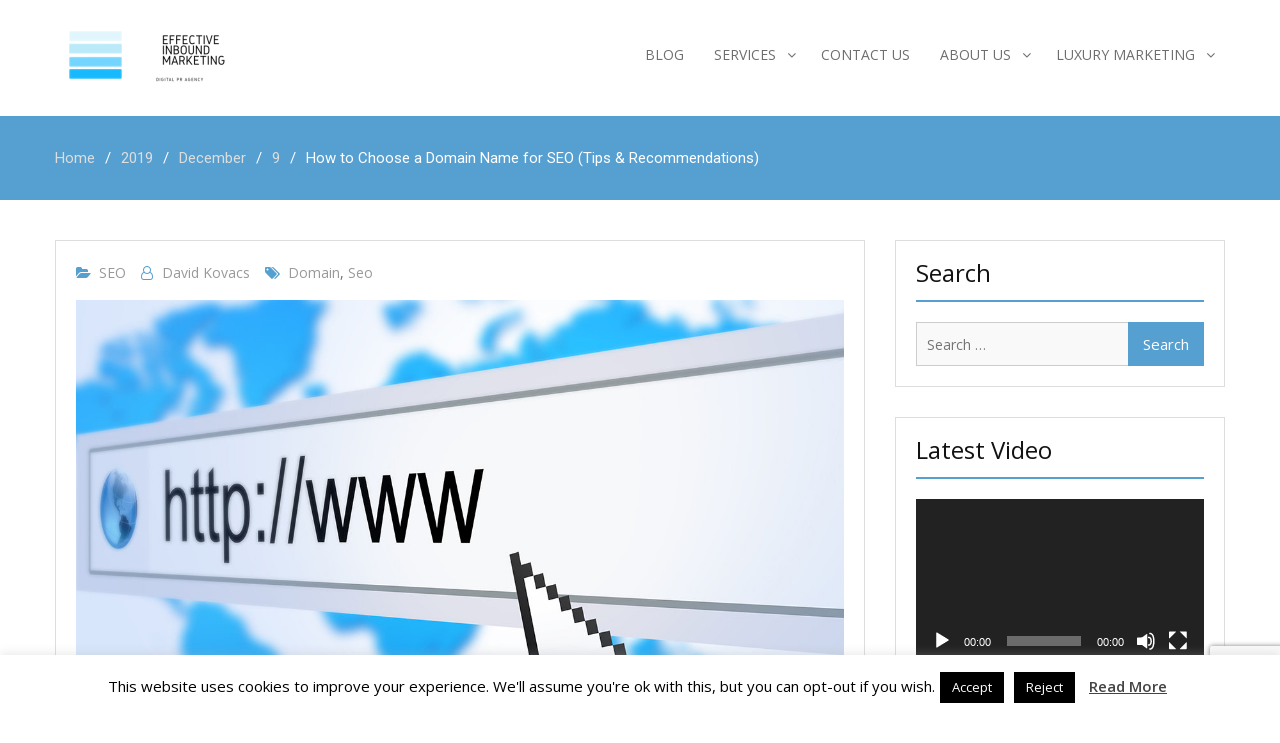

--- FILE ---
content_type: text/html; charset=UTF-8
request_url: https://effectiveinboundmarketing.com/2019/12/09/how-to-choose-a-domain-name-for-seo/
body_size: 26606
content:
<!DOCTYPE html><html
lang=en-US
prefix="og: https://ogp.me/ns#" ><head><meta
charset="UTF-8"><meta
name="viewport" content="width=device-width, initial-scale=1"><link
rel=profile href=http://gmpg.org/xfn/11><link
rel=pingback href=https://effectiveinboundmarketing.com/xmlrpc.php><meta
name="description" content="Your domain name provides your brand’s first impression. Which is why it is important that you have a domain name that fully embraces what your site is about."><meta
name="robots" content="max-image-preview:large"><meta
name="keywords" content="choosing domain name,seo,domain"><link
rel=canonical href=https://effectiveinboundmarketing.com/2019/12/09/how-to-choose-a-domain-name-for-seo/ ><meta
property="og:locale" content="en_US"><meta
property="og:site_name" content="Effective Inbound Marketing | Digital PR and Link Building Agency"><meta
property="og:type" content="article"><meta
property="og:title" content="How to Choose a Domain Name for SEO (Tips &amp; Recommendations) | Effective Inbound Marketing"><meta
property="og:description" content="Your domain name provides your brand’s first impression. Which is why it is important that you have a domain name that fully embraces what your site is about."><meta
property="og:url" content="https://effectiveinboundmarketing.com/2019/12/09/how-to-choose-a-domain-name-for-seo/"><meta
property="og:image" content="https://effectiveinboundmarketing.com/wp-content/uploads/2019/09/cropped-eim-logo.png"><meta
property="og:image:secure_url" content="https://effectiveinboundmarketing.com/wp-content/uploads/2019/09/cropped-eim-logo.png"><meta
property="article:published_time" content="2019-12-09T14:00:57+00:00"><meta
property="article:modified_time" content="2019-12-09T11:31:04+00:00"><meta
name="twitter:card" content="summary"><meta
name="twitter:domain" content="effectiveinboundmarketing.com"><meta
name="twitter:title" content="How to Choose a Domain Name for SEO (Tips &amp; Recommendations) | Effective Inbound Marketing"><meta
name="twitter:description" content="Your domain name provides your brand’s first impression. Which is why it is important that you have a domain name that fully embraces what your site is about."><meta
name="twitter:image" content="https://effectiveinboundmarketing.com/wp-content/uploads/2019/09/cropped-eim-logo.png"> <script type=application/ld+json class=aioseo-schema>{"@context":"https:\/\/schema.org","@graph":[{"@type":"WebSite","@id":"https:\/\/effectiveinboundmarketing.com\/#website","url":"https:\/\/effectiveinboundmarketing.com\/","name":"Effective Inbound Marketing","description":"Digital PR and Link Building Agency","inLanguage":"en-US","publisher":{"@id":"https:\/\/effectiveinboundmarketing.com\/#organization"}},{"@type":"Organization","@id":"https:\/\/effectiveinboundmarketing.com\/#organization","name":"Effective Inbound Marketing","url":"https:\/\/effectiveinboundmarketing.com\/","logo":{"@type":"ImageObject","@id":"https:\/\/effectiveinboundmarketing.com\/#organizationLogo","url":"https:\/\/effectiveinboundmarketing.com\/wp-content\/uploads\/2019\/09\/cropped-eim-logo.png","width":220,"height":70},"image":{"@id":"https:\/\/effectiveinboundmarketing.com\/#organizationLogo"}},{"@type":"BreadcrumbList","@id":"https:\/\/effectiveinboundmarketing.com\/2019\/12\/09\/how-to-choose-a-domain-name-for-seo\/#breadcrumblist","itemListElement":[{"@type":"ListItem","@id":"https:\/\/effectiveinboundmarketing.com\/#listItem","position":1,"item":{"@type":"WebPage","@id":"https:\/\/effectiveinboundmarketing.com\/","name":"Home","description":"Digital PR and Link Building Agency","url":"https:\/\/effectiveinboundmarketing.com\/"},"nextItem":"https:\/\/effectiveinboundmarketing.com\/2019\/#listItem"},{"@type":"ListItem","@id":"https:\/\/effectiveinboundmarketing.com\/2019\/#listItem","position":2,"item":{"@type":"WebPage","@id":"https:\/\/effectiveinboundmarketing.com\/2019\/","name":"2019","url":"https:\/\/effectiveinboundmarketing.com\/2019\/"},"nextItem":"https:\/\/effectiveinboundmarketing.com\/2019\/12\/#listItem","previousItem":"https:\/\/effectiveinboundmarketing.com\/#listItem"},{"@type":"ListItem","@id":"https:\/\/effectiveinboundmarketing.com\/2019\/12\/#listItem","position":3,"item":{"@type":"WebPage","@id":"https:\/\/effectiveinboundmarketing.com\/2019\/12\/","name":"December","url":"https:\/\/effectiveinboundmarketing.com\/2019\/12\/"},"nextItem":"https:\/\/effectiveinboundmarketing.com\/2019\/12\/09\/#listItem","previousItem":"https:\/\/effectiveinboundmarketing.com\/2019\/#listItem"},{"@type":"ListItem","@id":"https:\/\/effectiveinboundmarketing.com\/2019\/12\/09\/#listItem","position":4,"item":{"@type":"WebPage","@id":"https:\/\/effectiveinboundmarketing.com\/2019\/12\/09\/","name":"9","url":"https:\/\/effectiveinboundmarketing.com\/2019\/12\/09\/"},"nextItem":"https:\/\/effectiveinboundmarketing.com\/2019\/12\/09\/how-to-choose-a-domain-name-for-seo\/#listItem","previousItem":"https:\/\/effectiveinboundmarketing.com\/2019\/12\/#listItem"},{"@type":"ListItem","@id":"https:\/\/effectiveinboundmarketing.com\/2019\/12\/09\/how-to-choose-a-domain-name-for-seo\/#listItem","position":5,"item":{"@type":"WebPage","@id":"https:\/\/effectiveinboundmarketing.com\/2019\/12\/09\/how-to-choose-a-domain-name-for-seo\/","name":"How to Choose a Domain Name for SEO (Tips &amp; Recommendations)","description":"Your domain name provides your brand\u2019s first impression. Which is why it is important that you have a domain name that fully embraces what your site is about.","url":"https:\/\/effectiveinboundmarketing.com\/2019\/12\/09\/how-to-choose-a-domain-name-for-seo\/"},"previousItem":"https:\/\/effectiveinboundmarketing.com\/2019\/12\/09\/#listItem"}]},{"@type":"Person","@id":"https:\/\/effectiveinboundmarketing.com\/author\/david\/#author","url":"https:\/\/effectiveinboundmarketing.com\/author\/david\/","name":"David Kovacs","image":{"@type":"ImageObject","@id":"https:\/\/effectiveinboundmarketing.com\/2019\/12\/09\/how-to-choose-a-domain-name-for-seo\/#authorImage","url":"https:\/\/secure.gravatar.com\/avatar\/e760914894a0ca9e85138db2f8c65880?s=96&d=identicon&r=g","width":96,"height":96,"caption":"David Kovacs"}},{"@type":"WebPage","@id":"https:\/\/effectiveinboundmarketing.com\/2019\/12\/09\/how-to-choose-a-domain-name-for-seo\/#webpage","url":"https:\/\/effectiveinboundmarketing.com\/2019\/12\/09\/how-to-choose-a-domain-name-for-seo\/","name":"How to Choose a Domain Name for SEO (Tips & Recommendations) | Effective Inbound Marketing","description":"Your domain name provides your brand\u2019s first impression. Which is why it is important that you have a domain name that fully embraces what your site is about.","inLanguage":"en-US","isPartOf":{"@id":"https:\/\/effectiveinboundmarketing.com\/#website"},"breadcrumb":{"@id":"https:\/\/effectiveinboundmarketing.com\/2019\/12\/09\/how-to-choose-a-domain-name-for-seo\/#breadcrumblist"},"author":"https:\/\/effectiveinboundmarketing.com\/author\/david\/#author","creator":"https:\/\/effectiveinboundmarketing.com\/author\/david\/#author","image":{"@type":"ImageObject","@id":"https:\/\/effectiveinboundmarketing.com\/#mainImage","url":"https:\/\/effectiveinboundmarketing.com\/wp-content\/uploads\/2019\/12\/How-to-Choose-a-Domain-Name-for-SEO-Tips-Recommendations.jpg","width":1200,"height":800},"primaryImageOfPage":{"@id":"https:\/\/effectiveinboundmarketing.com\/2019\/12\/09\/how-to-choose-a-domain-name-for-seo\/#mainImage"},"datePublished":"2019-12-09T14:00:57+00:00","dateModified":"2019-12-09T11:31:04+00:00"},{"@type":"Article","@id":"https:\/\/effectiveinboundmarketing.com\/2019\/12\/09\/how-to-choose-a-domain-name-for-seo\/#article","name":"How to Choose a Domain Name for SEO (Tips & Recommendations) | Effective Inbound Marketing","description":"Your domain name provides your brand\u2019s first impression. Which is why it is important that you have a domain name that fully embraces what your site is about.","inLanguage":"en-US","headline":"How to Choose a Domain Name for SEO (Tips &amp; Recommendations)","author":{"@id":"https:\/\/effectiveinboundmarketing.com\/author\/david\/#author"},"publisher":{"@id":"https:\/\/effectiveinboundmarketing.com\/#organization"},"datePublished":"2019-12-09T14:00:57+00:00","dateModified":"2019-12-09T11:31:04+00:00","articleSection":"SEO, domain, seo","mainEntityOfPage":{"@id":"https:\/\/effectiveinboundmarketing.com\/2019\/12\/09\/how-to-choose-a-domain-name-for-seo\/#webpage"},"isPartOf":{"@id":"https:\/\/effectiveinboundmarketing.com\/2019\/12\/09\/how-to-choose-a-domain-name-for-seo\/#webpage"},"image":{"@type":"ImageObject","@id":"https:\/\/effectiveinboundmarketing.com\/#articleImage","url":"https:\/\/effectiveinboundmarketing.com\/wp-content\/uploads\/2019\/12\/How-to-Choose-a-Domain-Name-for-SEO-Tips-Recommendations.jpg","width":1200,"height":800}}]}</script> <meta
name='OBKey' content='ZrGDhtM71pooPWwrYxpJZQ=='><title>How to Choose a Domain Name for SEO (Tips &amp; Recommendations) | Effective Inbound Marketing</title><meta
name="description" content="In this guide, you’ll be able to find out about domain names, why they are important, and how to choose the best domain name for SEO."><link
rel=canonical href=https://effectiveinboundmarketing.com/2019/12/09/how-to-choose-a-domain-name-for-seo/ ><meta
property="og:locale" content="en_US"><meta
property="og:type" content="article"><meta
property="og:title" content="How to Choose a Domain Name for SEO (Tips &amp; Recommendations) - Effective Inbound Marketing"><meta
property="og:description" content="In this guide, you’ll be able to find out about domain names, why they are important, and how to choose the best domain name for SEO."><meta
property="og:url" content="https://effectiveinboundmarketing.com/2019/12/09/how-to-choose-a-domain-name-for-seo/"><meta
property="og:site_name" content="Effective Inbound Marketing"><meta
property="article:published_time" content="2019-12-09T14:00:57+00:00"><meta
property="article:modified_time" content="2019-12-09T11:31:04+00:00"><meta
property="og:image" content="https://effectiveinboundmarketing.com/wp-content/uploads/2019/12/How-to-Choose-a-Domain-Name-for-SEO-Tips-Recommendations.jpg"><meta
property="og:image:width" content="1200"><meta
property="og:image:height" content="800"><meta
name="twitter:card" content="summary_large_image"><meta
name="twitter:creator" content="@travelseonet"><meta
name="twitter:label1" content="Written by"><meta
name="twitter:data1" content="David Kovacs"><meta
name="twitter:label2" content="Est. reading time"><meta
name="twitter:data2" content="10 minutes"> <script type=application/ld+json class=yoast-schema-graph>{"@context":"https://schema.org","@graph":[{"@type":"WebSite","@id":"https://effectiveinboundmarketing.com/#website","url":"https://effectiveinboundmarketing.com/","name":"Effective Inbound Marketing","description":"Digital PR and Link Building Agency","potentialAction":[{"@type":"SearchAction","target":{"@type":"EntryPoint","urlTemplate":"https://effectiveinboundmarketing.com/?s={search_term_string}"},"query-input":"required name=search_term_string"}],"inLanguage":"en-US"},{"@type":"ImageObject","@id":"https://effectiveinboundmarketing.com/2019/12/09/how-to-choose-a-domain-name-for-seo/#primaryimage","inLanguage":"en-US","url":"https://effectiveinboundmarketing.com/wp-content/uploads/2019/12/How-to-Choose-a-Domain-Name-for-SEO-Tips-Recommendations.jpg","contentUrl":"https://effectiveinboundmarketing.com/wp-content/uploads/2019/12/How-to-Choose-a-Domain-Name-for-SEO-Tips-Recommendations.jpg","width":1200,"height":800},{"@type":"WebPage","@id":"https://effectiveinboundmarketing.com/2019/12/09/how-to-choose-a-domain-name-for-seo/#webpage","url":"https://effectiveinboundmarketing.com/2019/12/09/how-to-choose-a-domain-name-for-seo/","name":"How to Choose a Domain Name for SEO (Tips &amp; Recommendations) - Effective Inbound Marketing","isPartOf":{"@id":"https://effectiveinboundmarketing.com/#website"},"primaryImageOfPage":{"@id":"https://effectiveinboundmarketing.com/2019/12/09/how-to-choose-a-domain-name-for-seo/#primaryimage"},"datePublished":"2019-12-09T14:00:57+00:00","dateModified":"2019-12-09T11:31:04+00:00","author":{"@id":"https://effectiveinboundmarketing.com/#/schema/person/39cec4f955be5e6b8734f7c3e1adedd3"},"description":"In this guide, you\u2019ll be able to find out about domain names, why they are important, and how to choose the best domain name for SEO.","breadcrumb":{"@id":"https://effectiveinboundmarketing.com/2019/12/09/how-to-choose-a-domain-name-for-seo/#breadcrumb"},"inLanguage":"en-US","potentialAction":[{"@type":"ReadAction","target":["https://effectiveinboundmarketing.com/2019/12/09/how-to-choose-a-domain-name-for-seo/"]}]},{"@type":"BreadcrumbList","@id":"https://effectiveinboundmarketing.com/2019/12/09/how-to-choose-a-domain-name-for-seo/#breadcrumb","itemListElement":[{"@type":"ListItem","position":1,"name":"Home","item":"https://effectiveinboundmarketing.com/"},{"@type":"ListItem","position":2,"name":"Blog","item":"https://effectiveinboundmarketing.com/blog/"},{"@type":"ListItem","position":3,"name":"How to Choose a Domain Name for SEO (Tips &amp; Recommendations)"}]},{"@type":"Person","@id":"https://effectiveinboundmarketing.com/#/schema/person/39cec4f955be5e6b8734f7c3e1adedd3","name":"David Kovacs","image":{"@type":"ImageObject","@id":"https://effectiveinboundmarketing.com/#personlogo","inLanguage":"en-US","url":"https://secure.gravatar.com/avatar/e760914894a0ca9e85138db2f8c65880?s=96&d=identicon&r=g","contentUrl":"https://secure.gravatar.com/avatar/e760914894a0ca9e85138db2f8c65880?s=96&d=identicon&r=g","caption":"David Kovacs"},"description":"The author is David Kovacs an entrepreneur and a performance-driven digital marketing expert. David worked with businesses that range from Fortune 500 companies to start-up ventures. He is the founder of a digital agency Travel SEO that helps growing travel businesses profit from online marketing with #1 page rankings.","sameAs":["https://travelseo.net/","https://twitter.com/travelseonet"],"url":"https://effectiveinboundmarketing.com/author/david/"}]}</script> <link
rel=amphtml href=https://effectiveinboundmarketing.com/2019/12/09/how-to-choose-a-domain-name-for-seo/amp/ ><meta
name="generator" content="AMP for WP 1.0.77.33"><link
rel=dns-prefetch href=//js.hs-scripts.com><link
rel=dns-prefetch href=//www.google.com><link
rel=dns-prefetch href=//fonts.googleapis.com><link
rel=dns-prefetch href=//s.w.org><link
rel=alternate type=application/rss+xml title="Effective Inbound Marketing &raquo; Feed" href=https://effectiveinboundmarketing.com/feed/ ><link
rel=alternate type=application/rss+xml title="Effective Inbound Marketing &raquo; Comments Feed" href=https://effectiveinboundmarketing.com/comments/feed/ > <script>window._wpemojiSettings = {"baseUrl":"https:\/\/s.w.org\/images\/core\/emoji\/13.1.0\/72x72\/","ext":".png","svgUrl":"https:\/\/s.w.org\/images\/core\/emoji\/13.1.0\/svg\/","svgExt":".svg","source":{"concatemoji":"https:\/\/effectiveinboundmarketing.com\/wp-includes\/js\/wp-emoji-release.min.js?ver=5.8"}};
			!function(e,a,t){var n,r,o,i=a.createElement("canvas"),p=i.getContext&&i.getContext("2d");function s(e,t){var a=String.fromCharCode;p.clearRect(0,0,i.width,i.height),p.fillText(a.apply(this,e),0,0);e=i.toDataURL();return p.clearRect(0,0,i.width,i.height),p.fillText(a.apply(this,t),0,0),e===i.toDataURL()}function c(e){var t=a.createElement("script");t.src=e,t.defer=t.type="text/javascript",a.getElementsByTagName("head")[0].appendChild(t)}for(o=Array("flag","emoji"),t.supports={everything:!0,everythingExceptFlag:!0},r=0;r<o.length;r++)t.supports[o[r]]=function(e){if(!p||!p.fillText)return!1;switch(p.textBaseline="top",p.font="600 32px Arial",e){case"flag":return s([127987,65039,8205,9895,65039],[127987,65039,8203,9895,65039])?!1:!s([55356,56826,55356,56819],[55356,56826,8203,55356,56819])&&!s([55356,57332,56128,56423,56128,56418,56128,56421,56128,56430,56128,56423,56128,56447],[55356,57332,8203,56128,56423,8203,56128,56418,8203,56128,56421,8203,56128,56430,8203,56128,56423,8203,56128,56447]);case"emoji":return!s([10084,65039,8205,55357,56613],[10084,65039,8203,55357,56613])}return!1}(o[r]),t.supports.everything=t.supports.everything&&t.supports[o[r]],"flag"!==o[r]&&(t.supports.everythingExceptFlag=t.supports.everythingExceptFlag&&t.supports[o[r]]);t.supports.everythingExceptFlag=t.supports.everythingExceptFlag&&!t.supports.flag,t.DOMReady=!1,t.readyCallback=function(){t.DOMReady=!0},t.supports.everything||(n=function(){t.readyCallback()},a.addEventListener?(a.addEventListener("DOMContentLoaded",n,!1),e.addEventListener("load",n,!1)):(e.attachEvent("onload",n),a.attachEvent("onreadystatechange",function(){"complete"===a.readyState&&t.readyCallback()})),(n=t.source||{}).concatemoji?c(n.concatemoji):n.wpemoji&&n.twemoji&&(c(n.twemoji),c(n.wpemoji)))}(window,document,window._wpemojiSettings);</script> <style>img.wp-smiley,
img.emoji {
	display: inline !important;
	border: none !important;
	box-shadow: none !important;
	height: 1em !important;
	width: 1em !important;
	margin: 0 .07em !important;
	vertical-align: -0.1em !important;
	background: none !important;
	padding: 0 !important;
}</style><link
rel=stylesheet href=https://effectiveinboundmarketing.com/wp-content/cache/minify/fef8d.css media=all><link
rel=stylesheet id=mailchimpSF_main_css-css  href='https://effectiveinboundmarketing.com/?mcsf_action=main_css&#038;ver=5.8' type=text/css media=all>
<!--[if IE]><link
rel=stylesheet id=mailchimpSF_ie_css-css  href='https://effectiveinboundmarketing.com/wp-content/plugins/mailchimp/css/ie.css?ver=5.8' type=text/css media=all>
<![endif]--><link
rel=stylesheet href=https://effectiveinboundmarketing.com/wp-content/cache/minify/44a17.css media=all><link
rel=stylesheet id=business-point-fonts-css  href='//fonts.googleapis.com/css?family=Open+Sans%3A400%2C400italic%2C600%2C700%7CRoboto%3A400%2C500%2C300%2C700%2C400italic&#038;subset=latin%2Clatin-ext' type=text/css media=all><link
rel=stylesheet href=https://effectiveinboundmarketing.com/wp-content/cache/minify/25de9.css media=all> <script defer src=https://effectiveinboundmarketing.com/wp-content/cache/minify/65cd5.js></script> <script id=mailchimpSF_main_js-js-extra>var mailchimpSF = {"ajax_url":"https:\/\/effectiveinboundmarketing.com\/"};</script> <script defer src=https://effectiveinboundmarketing.com/wp-content/cache/minify/2b1fb.js></script> <script id=cookie-law-info-js-extra>var Cli_Data = {"nn_cookie_ids":[],"cookielist":[],"non_necessary_cookies":[],"ccpaEnabled":"","ccpaRegionBased":"","ccpaBarEnabled":"","strictlyEnabled":["necessary","obligatoire"],"ccpaType":"gdpr","js_blocking":"","custom_integration":"","triggerDomRefresh":"","secure_cookies":""};
var cli_cookiebar_settings = {"animate_speed_hide":"500","animate_speed_show":"500","background":"#FFF","border":"#b1a6a6c2","border_on":"","button_1_button_colour":"#000","button_1_button_hover":"#000000","button_1_link_colour":"#fff","button_1_as_button":"1","button_1_new_win":"","button_2_button_colour":"#333","button_2_button_hover":"#292929","button_2_link_colour":"#444","button_2_as_button":"","button_2_hidebar":"","button_3_button_colour":"#000","button_3_button_hover":"#000000","button_3_link_colour":"#fff","button_3_as_button":"1","button_3_new_win":"","button_4_button_colour":"#000","button_4_button_hover":"#000000","button_4_link_colour":"#fff","button_4_as_button":"1","button_7_button_colour":"#61a229","button_7_button_hover":"#4e8221","button_7_link_colour":"#fff","button_7_as_button":"1","button_7_new_win":"","font_family":"inherit","header_fix":"","notify_animate_hide":"1","notify_animate_show":"","notify_div_id":"#cookie-law-info-bar","notify_position_horizontal":"right","notify_position_vertical":"bottom","scroll_close":"","scroll_close_reload":"","accept_close_reload":"","reject_close_reload":"","showagain_tab":"1","showagain_background":"#fff","showagain_border":"#000","showagain_div_id":"#cookie-law-info-again","showagain_x_position":"100px","text":"#000","show_once_yn":"","show_once":"10000","logging_on":"","as_popup":"","popup_overlay":"1","bar_heading_text":"","cookie_bar_as":"banner","popup_showagain_position":"bottom-right","widget_position":"left"};
var log_object = {"ajax_url":"https:\/\/effectiveinboundmarketing.com\/wp-admin\/admin-ajax.php"};</script> <script defer src=https://effectiveinboundmarketing.com/wp-content/cache/minify/a6c57.js></script> <script id=iworks_upprev_frontend-js-extra>/*<![CDATA[*/var iworks_upprev = {"animation":"flyout","close_button_show":"1","color_set":null,"compare":"simple","configuration":"simple","css_border_width":"2px 0 0 0","css_bottom":"5","css_side":"5","css_width":"360","excerpt_length":"20","excerpt_show":"1","ga_opt_noninteraction":"1","ga_track_clicks":"1","ga_track_views":"1","header_show":"1","header_text":null,"ignore_sticky_posts":"1","number_of_posts":"1","offset_element":"#comments","offset_percent":"75","reopen_button_show":"1","show_thumb":"1","taxonomy_limit":"0","thumb_height":null,"thumb_width":"48","url_new_window":"0","url_prefix":"","url_suffix":null,"position":{"top":0,"left":0,"center":0,"middle":0,"all":"right"},"title":"How to Choose a Domain Name for SEO (Tips & Recommendations)","p":"14080","nonce":"3ead9f5b1e","ajaxurl":"https:\/\/effectiveinboundmarketing.com\/wp-admin\/admin-ajax.php"};/*]]>*/</script> <script defer src=https://effectiveinboundmarketing.com/wp-content/cache/minify/42931.js></script> <link
rel=https://api.w.org/ href=https://effectiveinboundmarketing.com/wp-json/ ><link
rel=alternate type=application/json href=https://effectiveinboundmarketing.com/wp-json/wp/v2/posts/14080><link
rel=EditURI type=application/rsd+xml title=RSD href=https://effectiveinboundmarketing.com/xmlrpc.php?rsd><link
rel=wlwmanifest type=application/wlwmanifest+xml href=https://effectiveinboundmarketing.com/wp-includes/wlwmanifest.xml><meta
name="generator" content="WordPress 5.8"><link
rel=shortlink href='https://effectiveinboundmarketing.com/?p=14080'><link
rel=alternate type=application/json+oembed href="https://effectiveinboundmarketing.com/wp-json/oembed/1.0/embed?url=https%3A%2F%2Feffectiveinboundmarketing.com%2F2019%2F12%2F09%2Fhow-to-choose-a-domain-name-for-seo%2F"><link
rel=alternate type=text/xml+oembed href="https://effectiveinboundmarketing.com/wp-json/oembed/1.0/embed?url=https%3A%2F%2Feffectiveinboundmarketing.com%2F2019%2F12%2F09%2Fhow-to-choose-a-domain-name-for-seo%2F&#038;format=xml">
 <script>var _hsq = _hsq || [];
				_hsq.push(["setContentType", "blog-post"]);</script>  <script>(function() {
					var hbspt = window.hbspt = window.hbspt || {};
					hbspt.forms = hbspt.forms || {};
					hbspt._wpFormsQueue = [];
					hbspt.enqueueForm = function(formDef) {
						if (hbspt.forms && hbspt.forms.create) {
							hbspt.forms.create(formDef);
						} else {
							hbspt._wpFormsQueue.push(formDef);
						}
					};
					if (!window.hbspt.forms.create) {
						Object.defineProperty(window.hbspt.forms, 'create', {
							configurable: true,
							get: function() {
								return hbspt._wpCreateForm;
							},
							set: function(value) {
								hbspt._wpCreateForm = value;
								while (hbspt._wpFormsQueue.length) {
									var formDef = hbspt._wpFormsQueue.shift();
									if (!document.currentScript) {
										var formScriptId = 'leadin-forms-v2-js';
										hubspot.utils.currentScript = document.getElementById(formScriptId);
									}
									hbspt._wpCreateForm.call(hbspt.forms, formDef);
								}
							},
						});
					}
				})();</script> <script>jQuery(function($) {
            $('.date-pick').each(function() {
                var format = $(this).data('format') || 'mm/dd/yyyy';
                format = format.replace(/yyyy/i, 'yy');
                $(this).datepicker({
                    autoFocusNextInput: true,
                    constrainInput: false,
                    changeMonth: true,
                    changeYear: true,
                    beforeShow: function(input, inst) { $('#ui-datepicker-div').addClass('show'); },
                    dateFormat: format.toLowerCase(),
                });
            });
            d = new Date();
            $('.birthdate-pick').each(function() {
                var format = $(this).data('format') || 'mm/dd';
                format = format.replace(/yyyy/i, 'yy');
                $(this).datepicker({
                    autoFocusNextInput: true,
                    constrainInput: false,
                    changeMonth: true,
                    changeYear: false,
                    minDate: new Date(d.getFullYear(), 1-1, 1),
                    maxDate: new Date(d.getFullYear(), 12-1, 31),
                    beforeShow: function(input, inst) { $('#ui-datepicker-div').removeClass('show'); },
                    dateFormat: format.toLowerCase(),
                });

            });

        });</script> 
 <script defer src=https://effectiveinboundmarketing.com/wp-content/cache/minify/1047d.js></script> <style>/*<![CDATA[*/body{
            font-family: 'Open Sans';
        }

        #masthead .site-title a{
            color: #559fd1;
            font-family: 'Open Sans';
        }

        .site-description{
            color: #222222;
            font-family: 'Open Sans';
        }

        .main-navigation ul li a{
            font-family: 'Open Sans';
        }

        h1, h1 a,
        h2, h2 a,
        h3, h3 a,
        h4, h4 a,
        h5, h5 a,
        h6, h6 a,
        .entry-header h2.entry-title a{
            font-family: 'Open Sans';
        }

        p, ul li, ul li a, ol li, ol li a{
            font-family: 'Roboto';
        }

        button,
        .comment-reply-link,
        input[type="button"],
        input[type="reset"],
        input[type="submit"],
        #infinite-handle span,
        #infinite-handle span:hover,
        .search-box > a,
        .widget_calendar caption,
        .business_point_widget_services .services-item:hover .service-icon,
        .business_point_widget_call_to_action .call-to-action-buttons .cta-button-secondary.button:hover,
        .bg_enabled.business_point_widget_facts,
        .slick-dots li button,
        .business_point_widget_features,
        a.read-more,
        .business_point_widget_contact,
        .business_point_widget_teams .our-team-text-wrap,
        .woocommerce nav.woocommerce-pagination ul li .page-numbers,
        .mean-container a.meanmenu-reveal span,
        .mean-container .mean-nav ul li a,
        .mean-container .mean-nav ul li a:hover {
            background: #559fd1;
        }

        button:hover,
        .comment-reply-link,
        input[type="button"]:hover,
        input[type="reset"]:hover,
        input[type="submit"]:hover,
        #home-page-widget-area .bg_enabled .widget-title span::before,
        #home-page-widget-area .bg_enabled .widget-title span::after,
        #home-page-widget-area .business_point_widget_services .widget-title span::before,
        #home-page-widget-area .business_point_widget_services .widget-title span::after,
        #home-page-widget-area .business_point_widget_latest_news .widget-title span::before,
        #home-page-widget-area .business_point_widget_latest_news .widget-title span::after,
        .search-box > a:hover,
        .business_point_widget_social ul li a:hover,
        #main-slider .pager-box,
        #footer-widgets h3.widget-title::after,
        .product .onsale,
        .slick-prev,
        .slick-next,
        #home-page-widget-area .bg_enabled.business_point_widget_contact .widget-title span::before,
        #home-page-widget-area .bg_enabled.business_point_widget_contact .widget-title span::after,
        .woocommerce span.onsale,
        #add_payment_method .wc-proceed-to-checkout a.checkout-button, 
        .woocommerce-cart .wc-proceed-to-checkout a.checkout-button, 
        .woocommerce-checkout .wc-proceed-to-checkout a.checkout-button,
        .woocommerce .cart .button, 
        .woocommerce .cart input.button,
        .woocommerce a.button,
        .woocommerce #payment #place_order, 
        .woocommerce-page #payment #place_order,
        .woocommerce #respond input#submit.alt, 
        .woocommerce a.button.alt, 
        .woocommerce button.button.alt, 
        .woocommerce input.button.alt,
        .woocommerce #review_form #respond .form-submit input,
        .woocommerce div.product .woocommerce-tabs ul.tabs li,
        .error-404.not-found  form.search-form input[type="submit"],
        .search-no-results  form.search-form input[type="submit"],
        .error-404.not-found  form.search-form input[type="submit"]:hover,
        #mobile-trigger i,
        .woocommerce #respond input#submit.alt.disabled, 
        .woocommerce #respond input#submit.alt.disabled:hover, 
        .woocommerce #respond input#submit.alt:disabled, 
        .woocommerce #respond input#submit.alt:disabled:hover, 
        .woocommerce #respond input#submit.alt:disabled[disabled], 
        .woocommerce #respond input#submit.alt:disabled[disabled]:hover, 
        .woocommerce a.button.alt.disabled, 
        .woocommerce a.button.alt.disabled:hover, 
        .woocommerce a.button.alt:disabled, 
        .woocommerce a.button.alt:disabled:hover, 
        .woocommerce a.button.alt:disabled[disabled], 
        .woocommerce a.button.alt:disabled[disabled]:hover, 
        .woocommerce button.button.alt.disabled, 
        .woocommerce button.button.alt.disabled:hover, 
        .woocommerce button.button.alt:disabled, 
        .woocommerce button.button.alt:disabled:hover, 
        .woocommerce button.button.alt:disabled[disabled], 
        .woocommerce button.button.alt:disabled[disabled]:hover, 
        .woocommerce input.button.alt.disabled, 
        .woocommerce input.button.alt.disabled:hover, 
        .woocommerce input.button.alt:disabled, 
        .woocommerce input.button.alt:disabled:hover, 
        .woocommerce input.button.alt:disabled[disabled], 
        .woocommerce input.button.alt:disabled[disabled]:hover {
            background-color: #559fd1;
        }

        a,
        a:visited,
        a:hover,
        a:focus,
        a:active,
        .main-navigation ul li.current-menu-item a,
        .main-navigation ul li a:hover,
        .home.page .slider-enabled.header-collapse ul li a:hover,
        .nav-links .nav-previous a:hover,
        .nav-links .nav-next a:hover,
        .comment-navigation .nav-next a:hover:after,
        .comment-navigation .nav-previous a:hover:before,
        .nav-links .nav-previous a:hover:before,
        .nav-links .nav-next a:hover:after,
        .section-title .seperator i,
        .entry-meta > span::before,
        .entry-footer > span::before,
        .single-post-meta > span::before,
        #commentform  input[type="submit"]:hover,
        #home-page-widget-area .business_point_widget_social ul li a::before,
        #main-slider .cycle-prev:hover i,
        #main-slider .cycle-next:hover i,
        .business_point_widget_services .services-item i,
        .services-item a,
        .services-item a:after,
        .product .woocommerce-loop-product__title,
        .product .button:hover,
        .product .button:hover:before,
        .counter-item .count-text,
        .business_point_widget_facts .counter-item span.count-text,
        .pt-team-item .pt-team-title,
        .pt-team-social li a::before,
        .pt-portfolio-item .pt-portfolio-text-wrap .pt-portfolio-title,
        .pt-testimonial-item .pt-testimonial-title,
        .business_point_widget_contact .contact-wrapper form input[type="submit"]:hover,
        #primary .post  .entry-title:hover a,
        #primary .page .entry-title:hover a,
        .woocommerce-message::before,
        .woocommerce-info::before,
        #add_payment_method #payment ul.payment_methods li, 
        .woocommerce-cart #payment ul.payment_methods li, 
        .woocommerce-checkout #payment ul.payment_methods li,
        .woocommerce nav.woocommerce-pagination ul li a:focus, 
        .woocommerce nav.woocommerce-pagination ul li a:hover, 
        .woocommerce nav.woocommerce-pagination ul li span.current,
        .post-navigation  .nav-previous:hover a,
        .post-navigation  .nav-next:hover a,
        .post-navigation  .nav-previous:hover:before,
        .post-navigation  .nav-next:hover:after,
        .post-navigation  .nav-previous:before,
        .post-navigation  .nav-next:after,
        .mean-container a.meanmenu-reveal {
            color: #559fd1;
        }

        #add_payment_method .wc-proceed-to-checkout a.checkout-button:hover, 
        .woocommerce-cart .wc-proceed-to-checkout a.checkout-button:hover, 
        .woocommerce-checkout .wc-proceed-to-checkout a.checkout-button:hover,
        .woocommerce .cart .button:hover, 
        .woocommerce .cart input.button:hover,
        .woocommerce a.button:hover,
        .woocommerce #payment #place_order:hover, 
        .woocommerce-page #payment #place_order:hover,
        .woocommerce #review_form #respond .form-submit input:hover{
            color: #559fd1 !important;
        }

        .woocommerce-message,
        .woocommerce-info {
            border-top-color: #559fd1;
        }

        .nav-links .page-numbers.current,.nav-links a.page-numbers:hover {
            background: #559fd1;
            border-color: #559fd1;
        }

        #commentform  input[type="submit"],
        .business_point_widget_services .services-item .service-icon,
        #add_payment_method .wc-proceed-to-checkout a.checkout-button, 
        .woocommerce-cart .wc-proceed-to-checkout a.checkout-button, 
        .woocommerce-checkout .wc-proceed-to-checkout a.checkout-button,
        .woocommerce .cart .button, 
        .woocommerce .cart input.button,
        .woocommerce a.button,
        .woocommerce #payment #place_order, 
        .woocommerce-page #payment #place_order,
        .woocommerce #respond input#submit.alt, 
        .woocommerce a.button.alt, 
        .woocommerce button.button.alt, 
        .woocommerce input.button.alt,
        .woocommerce #review_form #respond .form-submit input {
            border:1px solid #559fd1;
        }

        .button {
            background: #559fd1;
            border:1px solid #559fd1; 
        }

        #home-page-widget-area .business_point_widget_social li a,
        .woocommerce div.product .woocommerce-tabs ul.tabs li,
        .woocommerce nav.woocommerce-pagination ul li .page-numbers {
            border: 1px solid #559fd1;
        }

        #main-slider .pager-box.cycle-pager-active,
        .slick-dots li.slick-active button {
            border: 5px solid #559fd1;
        }

        .bg_enabled.business_point_widget_contact .contact-wrapper form input[type="submit"]:hover,
        .woocommerce form .form-row.woocommerce-validated .select2-container, 
        .woocommerce form .form-row.woocommerce-validated input.input-text, 
        .woocommerce form .form-row.woocommerce-validated select {
            border-color: #559fd1;
        }

        #sidebar-primary .widget .widget-title,
        #primary .page-header .page-title{
            border-bottom: 2px solid #559fd1;
        }

        .woocommerce div.product .woocommerce-tabs ul.tabs::before {
            border-bottom: 1px solid #559fd1;
        }

        blockquote{
            border-left: 5px solid #559fd1;
        }

        .business_point_widget_call_to_action .call-to-action-buttons .cta-button-secondary.button,
        a.button{
            color: #fff;
        }

        /*--------------------------------------------------------------
        ## Top header Style
        --------------------------------------------------------------*/
        .top-header {
            background: #559fd1; 
        }

        .top-left span,
        .top-left span i,
        .top-menu-content .menu li a,
        .top-header .business_point_widget_social ul li a::before{
            color: #ffffff; 
        }

        .top-menu-content .menu li a:after, 
        .top-header .business_point_widget_social li a:after{
            background: #ffffff; 
        }

        /*--------------------------------------------------------------
        ## Breadcrumb Style
        --------------------------------------------------------------*/
        #breadcrumb {
            background: #559fd1; 
            color: #ffffff; 
        }

        #breadcrumb a{
            color: #dddddd;
        }

        /*--------------------------------------------------------------
        ## Top footer Style
        --------------------------------------------------------------*/
        #footer-widgets {
            background-color: #262626;
           
        }

        #footer-widgets .widget-title{
            color: #559fd1;
        }

        #footer-widgets a, 
        #footer-widgets .textwidget p {
            color: #6e6e6e;
        }

        /*--------------------------------------------------------------
        ## Bottom footer Style
        --------------------------------------------------------------*/
        footer#colophon {
            background-color: #303133;
           
        }

        #colophon .copyright, 
        #colophon .copyright span, 
        #colophon .copyright a, 
        #colophon .site-info, 
        #colophon .site-info a {
            color: #6e6e6e;
        }

        /*--------------------------------------------------------------
        ## Scroll to top Style
        --------------------------------------------------------------*/
        .scrollup,
        .scrollup:hover{
            background-color: #559fd1;
        }

        .sidebar a {
            color: #121212;
        }/*]]>*/</style> <script>var cli_flush_cache = true;</script> <link
rel=icon href=https://effectiveinboundmarketing.com/wp-content/uploads/2019/02/EIM-Logo.png sizes=32x32><link
rel=icon href=https://effectiveinboundmarketing.com/wp-content/uploads/2019/02/EIM-Logo.png sizes=192x192><link
rel=apple-touch-icon href=https://effectiveinboundmarketing.com/wp-content/uploads/2019/02/EIM-Logo.png><meta
name="msapplication-TileImage" content="https://effectiveinboundmarketing.com/wp-content/uploads/2019/02/EIM-Logo.png"><style></style></head><body
class="post-template-default single single-post postid-14080 single-format-standard wp-custom-logo group-blog global-layout-right-sidebar"><div
id=page class=site><div
class=sticky-wrapper id=sticky-wrapper><header
id=masthead class="site-header main-navigation-holder" role=banner><div
class=container><div
class=head-wrap><div
class=site-branding>
<a
href=https://effectiveinboundmarketing.com/ class=custom-logo-link rel=home><img
width=220 height=70 src=https://effectiveinboundmarketing.com/wp-content/uploads/2019/09/cropped-eim-logo.png class=custom-logo alt="Effective Inbound Marketing"></a></div><div
id=main-nav class=clear-fix><nav
id=site-navigation class=main-navigation role=navigation><div
class=wrap-menu-content><div
class=menu-main-home-container><ul
id=primary-menu class=menu><li
id=menu-item-80 class="menu-item menu-item-type-post_type menu-item-object-page current_page_parent menu-item-80"><a
title="Read our latest blog posts" href=https://effectiveinboundmarketing.com/blog/ >Blog</a></li>
<li
id=menu-item-7964 class="menu-item menu-item-type-post_type menu-item-object-page menu-item-has-children menu-item-7964"><a
href=https://effectiveinboundmarketing.com/our-services/ >Services</a><ul
class=sub-menu>
<li
id=menu-item-43 class="menu-item menu-item-type-post_type menu-item-object-page menu-item-43"><a
href=https://effectiveinboundmarketing.com/guest-blogging-service/ >Guest Blogging Services</a></li>
<li
id=menu-item-7973 class="menu-item menu-item-type-post_type menu-item-object-page menu-item-7973"><a
href=https://effectiveinboundmarketing.com/thought-leadership/ >Thought Leadership</a></li>
<li
id=menu-item-8863 class="menu-item menu-item-type-post_type menu-item-object-page menu-item-8863"><a
href=https://effectiveinboundmarketing.com/video/ >Video Content Creation</a></li>
<li
id=menu-item-7968 class="menu-item menu-item-type-post_type menu-item-object-page menu-item-7968"><a
href=https://effectiveinboundmarketing.com/our-services/online-reputation-management/ >Online Reputation Management</a></li></ul>
</li>
<li
id=menu-item-44 class="menu-item menu-item-type-post_type menu-item-object-page menu-item-44"><a
href=https://effectiveinboundmarketing.com/contact-us/ >Contact Us</a></li>
<li
id=menu-item-40 class="menu-item menu-item-type-post_type menu-item-object-page menu-item-has-children menu-item-40"><a
href=https://effectiveinboundmarketing.com/about-us/ >About Us</a><ul
class=sub-menu>
<li
id=menu-item-7966 class="menu-item menu-item-type-post_type menu-item-object-page menu-item-7966"><a
href=https://effectiveinboundmarketing.com/refund-policy/ >Refund Policy</a></li>
<li
id=menu-item-7965 class="menu-item menu-item-type-post_type menu-item-object-page menu-item-7965"><a
href=https://effectiveinboundmarketing.com/write-for-us/ >Write for Us</a></li>
<li
id=menu-item-7967 class="menu-item menu-item-type-post_type menu-item-object-page menu-item-has-children menu-item-7967"><a
href=https://effectiveinboundmarketing.com/privacy-policy/ >Privacy Policy</a><ul
class=sub-menu>
<li
id=menu-item-8115 class="menu-item menu-item-type-post_type menu-item-object-page menu-item-8115"><a
href=https://effectiveinboundmarketing.com/cookie-policy/ >Cookie Policy</a></li></ul>
</li></ul>
</li>
<li
id=menu-item-8338 class="menu-item menu-item-type-post_type menu-item-object-page menu-item-has-children menu-item-8338"><a
href=https://effectiveinboundmarketing.com/luxury-marketing/ >Luxury Marketing</a><ul
class=sub-menu>
<li
id=menu-item-8420 class="menu-item menu-item-type-post_type menu-item-object-page menu-item-8420"><a
href=https://effectiveinboundmarketing.com/russia-marketing-digital-marketing-services-for-russian-companies/ >Russia Marketing – Digital Marketing Services for Russian Companies</a></li></ul>
</li></ul></div></div></nav></div></div></div></header></div><div
id=breadcrumb><div
class=container><div
role=navigation aria-label=Breadcrumbs class="breadcrumb-trail breadcrumbs" itemprop=breadcrumb><ul
class=trail-items itemscope itemtype=http://schema.org/BreadcrumbList><meta
name="numberOfItems" content="5"><meta
name="itemListOrder" content="Ascending"><li
itemprop=itemListElement itemscope itemtype=http://schema.org/ListItem class="trail-item trail-begin"><a
href=https://effectiveinboundmarketing.com rel=home><span
itemprop=name>Home</span></a><meta
itemprop="position" content="1"></li><li
itemprop=itemListElement itemscope itemtype=http://schema.org/ListItem class=trail-item><a
href=https://effectiveinboundmarketing.com/2019/ ><span
itemprop=name>2019</span></a><meta
itemprop="position" content="2"></li><li
itemprop=itemListElement itemscope itemtype=http://schema.org/ListItem class=trail-item><a
href=https://effectiveinboundmarketing.com/2019/12/ ><span
itemprop=name>December</span></a><meta
itemprop="position" content="3"></li><li
itemprop=itemListElement itemscope itemtype=http://schema.org/ListItem class=trail-item><a
href=https://effectiveinboundmarketing.com/2019/12/09/ ><span
itemprop=name>9</span></a><meta
itemprop="position" content="4"></li><li
itemprop=itemListElement itemscope itemtype=http://schema.org/ListItem class="trail-item trail-end"><span
itemprop=name>How to Choose a Domain Name for SEO (Tips &amp; Recommendations)</span><meta
itemprop="position" content="5"></li></ul></div></div></div><div
id=content class=site-content><div
class=container><div
class=inner-wrapper><div
id=primary class=content-area><main
id=main class=site-main role=main><article
id=post-14080 class="post-14080 post type-post status-publish format-standard has-post-thumbnail hentry category-seo tag-domain tag-seo-2"><div
class=entry-head><div
class=entry-footer>
<span
class=cat-links><a
href=https://effectiveinboundmarketing.com/category/seo/ rel="category tag">SEO</a></span><span
class=byline> <span
class="author vcard"><a
class="url fn n" href=https://effectiveinboundmarketing.com/author/david/ >David Kovacs</a></span></span><span
class=tags-links><a
href=https://effectiveinboundmarketing.com/tag/domain/ rel=tag>domain</a>, <a
href=https://effectiveinboundmarketing.com/tag/seo-2/ rel=tag>seo</a></span></div><div
class=featured-thumb>
<img
width=1200 height=800 src=https://effectiveinboundmarketing.com/wp-content/uploads/2019/12/How-to-Choose-a-Domain-Name-for-SEO-Tips-Recommendations.jpg class="attachment-post-thumbnail size-post-thumbnail wp-post-image" alt loading=lazy srcset="https://effectiveinboundmarketing.com/wp-content/uploads/2019/12/How-to-Choose-a-Domain-Name-for-SEO-Tips-Recommendations.jpg 1200w, https://effectiveinboundmarketing.com/wp-content/uploads/2019/12/How-to-Choose-a-Domain-Name-for-SEO-Tips-Recommendations-300x200.jpg 300w, https://effectiveinboundmarketing.com/wp-content/uploads/2019/12/How-to-Choose-a-Domain-Name-for-SEO-Tips-Recommendations-1024x683.jpg 1024w, https://effectiveinboundmarketing.com/wp-content/uploads/2019/12/How-to-Choose-a-Domain-Name-for-SEO-Tips-Recommendations-768x512.jpg 768w" sizes="(max-width: 1200px) 100vw, 1200px"></div></div><div
class=content-wrap><div
class=content-wrap-inner><header
class=entry-header><h1 class="entry-title">How to Choose a Domain Name for SEO (Tips &amp; Recommendations)</h1></header><div
class=entry-content><p>Are you planning to start an online business? The first thing that you should think of is getting the perfect domain name.</p><p>The domain name is
your website name. Simply put, it is what people type in their search bar when
they want to go to your website. There are many types of domain names ranging
from those that describe the place, the owner, or the service provided by your
site.</p><span
id=more-14080></span><p>Not many people may realize it, but a domain name has a strong and subtle impact for online businesses. For <a
href=https://effectiveinboundmarketing.com/2013/08/21/why-social-media-is-the-king-of-online-marketing/ >online marketing</a>, first impressions matter, and this can be easily dealt with by having a great domain name.</p><p>In this guide, you’ll
be able to find out about domain names, why they are important, and how to
choose the best domain name for SEO.</p><h2>Does a domain name matter for SEO?</h2><p>Yes and in fact, very
much so.</p><p>Marketing in general is all about branding, and with online businesses, your mark is your domain name. There are approximately <a
href=https://www.verisign.com/en_US/domain-names/dnib/index.xhtml>354.7 million domain names registered</a> as of 2019 second quarter and business continue to shell out a fortune to get their desired ones.</p><p>In addition, <a
href=https://www.microsoft.com/en-us/research/publication/domain-bias-in-web-search/ >Microsoft Research</a> has even coined the term
“domain bias” in its study finding that users and customers would believe that
a site is more reliable when it has a particularly good domain name.</p><h2>Introduction to domain names</h2><p>A TLD, or Top-Level
Domain, is the domain extension. It comes in many forms such as:</p><ul><li>.com</li><li>.net</li><li>.org</li><li>.gov</li><li>etc.</li></ul><p><a
href=https://webmasters.googleblog.com/2015/07/googles-handling-of-new-top-level.html>Google has verified</a> that all domain extensions
are actually treated the same. Yet, it is still recommended that if possible,
opt for the most popular extension which is the .com option. In this study, it
can be found that around <a
href=https://domainnamestat.com/statistics/tld/others>43% of websites use </a><a
href=https://domainnamestat.com/statistics/tld/others><em>.</em></a><a
href=https://domainnamestat.com/statistics/tld/others>com</a><a
href=https://domainnamestat.com/statistics/tld/others> extension</a>.</p><p>Almost all of the top
brands have a .com extension which is why such usage can provide a reliable and
credible impression for your site.</p><p>It has been highly
suggested that domain extensions do not necessarily affect your search
rankings, but they do, however, it makes your brand easier to remember and the
starting point for potential customers.</p><h2>Make your domain name memorable</h2><span
class=bctt-click-to-tweet><span
class=bctt-ctt-text><a
href='https://twitter.com/intent/tweet?url=https%3A%2F%2Feffectiveinboundmarketing.com%2F%3Fp%3D14080&#038;text=Choosing%20a%20domain%20name%20has%20almost%20the%20same%20process%20as%20brands%20choosing%20a%20trade%20name%3A%20the%20goal%20is%20to%20be%20remarkable.%20Having%20a%20distinct%20domain%20name%20can%20help%20your%20customers%20remember%20your%20brand%20easily.&#038;via=e_inbound&#038;related=e_inbound' target='_blank'rel="noopener noreferrer">Choosing a domain name has almost the same process as brands choosing a trade name: the goal is to be remarkable. Having a distinct domain name can help your customers remember your brand easily. </a></span><a
href='https://twitter.com/intent/tweet?url=https%3A%2F%2Feffectiveinboundmarketing.com%2F%3Fp%3D14080&#038;text=Choosing%20a%20domain%20name%20has%20almost%20the%20same%20process%20as%20brands%20choosing%20a%20trade%20name%3A%20the%20goal%20is%20to%20be%20remarkable.%20Having%20a%20distinct%20domain%20name%20can%20help%20your%20customers%20remember%20your%20brand%20easily.&#038;via=e_inbound&#038;related=e_inbound' target=_blank class='bctt-ctt-btn'rel="noopener noreferrer">Click To Tweet</a></span><p>But with SEO in mind, it becomes more than just having a unique name. Choosing a domain name requires the consideration of SEO factors to make your site on the first page or even better.</p><h2>Avoid hyphenated keywords in your domain name</h2><p>If you are settled on a domain name yet it is already taken, you might be tempted to use hyphens just so you could avail of the name. Generally, the use of hyphens in URLs always refer to spaces i.e., word separators. In domain names, however, it is strongly recommended that blogs do not use hyphenated keywords.</p><p>Why?</p><p>Hyphenated domain
names are mostly associated with spam websites.</p><p>It is a common
practice of spammers to take advantage of popular domain names by using the
exact same domain but only with a hyphen placed somewhere in it. Such as where
the name of the site is traveltipsChicago.com, a spam website may take
advantage of it when it becomes popular and register traveltips-Chicago.com</p><p>Although such is not
true in all cases, to avoid such association, it is recommended to avoid
hyphens as much as possible. It is important to realize that you should never
compromise your brand just so you could use a brand name that is not already
available.</p><h2>Use broad keyword when it makes sense</h2><p>Many starters are
obsessed with matching exact keywords to their content and domain name.</p><p>This should not be
the case.</p><p>Throughout the years,
Google has slowly veered away its preferential ranking towards exact and
partial match domains.</p><p>When Google launched
the EMD (Exact Match Domain) Update back in 2014, its goal was to avoid the
chances of poor-quality sites from being in a high rank just because they had
exact words matched with their domain names.</p><p>For starters, it is
better for your site to use a domain that has the perfect balance between
letting customers know exactly what your site is about from the get-go and embracing
the general concept of your site.</p><p>Even the most popular websites such as Google, Amazon, and YouTube, do not have the exact keywords that refer to their services.</p><h2>Length of your domain name</h2><p>The shorter the
better (15 characters in length or less).</p><p>This is the practical
rule when it comes to selecting a domain name.</p><p>It has been found out
that the most popular websites have an average of 6 characters. Most popular
websites do not even reach 10 characters. This includes websites such as Google,
Facebook, Amazon, Baidu, and Wikipedia, all of which has been consistent in the
top spots.</p><p>So why is it more
compelling to have a shorter domain name?</p><span
class=bctt-click-to-tweet><span
class=bctt-ctt-text><a
href='https://twitter.com/intent/tweet?url=https%3A%2F%2Feffectiveinboundmarketing.com%2F%3Fp%3D14080&#038;text=User%20can%20easily%20remember%20sites%20that%20have%20short%20names.%20Unlike%20longer%20names%20which%20are%20hard%20to%20remember%2C%20users%20would%20like%20to%20type%20in%20websites%20that%20are%20short.%20This%20will%20also%20make%20referrals%20to%20friends%20and%20other%20users%20easier.&#038;via=e_inbound&#038;related=e_inbound' target='_blank'rel="noopener noreferrer">User can easily remember sites that have short names. Unlike longer names which are hard to remember, users would like to type in websites that are short. This will also make referrals to friends and other users easier. </a></span><a
href='https://twitter.com/intent/tweet?url=https%3A%2F%2Feffectiveinboundmarketing.com%2F%3Fp%3D14080&#038;text=User%20can%20easily%20remember%20sites%20that%20have%20short%20names.%20Unlike%20longer%20names%20which%20are%20hard%20to%20remember%2C%20users%20would%20like%20to%20type%20in%20websites%20that%20are%20short.%20This%20will%20also%20make%20referrals%20to%20friends%20and%20other%20users%20easier.&#038;via=e_inbound&#038;related=e_inbound' target=_blank class='bctt-ctt-btn'rel="noopener noreferrer">Click To Tweet</a></span><p>In addition, it is
also important to have a domain name that is generally easy to spell. A lot of
users get easily discouraged when a domain name is difficult. Most of the time,
they will then find another site that is less sophisticated.</p><p>The website Ask.com
became more popular and successful when it switched to its 3-character domain
name from AskJeeves.com. This just goes to show that users like to get to point
as much as possible.</p><p>To date, the longest
domain name consisting of 63 characters is,
thelongestdomainnameintheworldandthensomeandthensomemoreandmore.com.</p><p>Now, can you imagine
typing that in your search engine?</p><h2>Avoid numbers in your domain name</h2><p>Unlike usernames,
numbers should be at all cost, avoided in making a domain name. A mistake that
some sites do is substitute a letter or a word with a number just so they could
use the name that they really want.</p><p>This can cause more
damage to your site than benefits. There could be difficulties in relaying the
domain name accurately when it comes to verbal communication. If your site is
named TheGr8Thinkers, as opposed to The GreatThinkers, then there is a special
need for the recipient to know that “Great” has been replaced with “Gr8”.</p><p>There are also
instances where a number would perfectly fit in a domain name such as in the
case of 247CarRent which would be better than TwentyFourSevenCarRent. In sum,
the use of numbers in domain names must be met with caution.</p><h2>Avoid keyword stuffing in the domain</h2><p>Keyword stuffing is one of the <a
href=https://effectiveinboundmarketing.com/2019/06/10/infographic-25-common-seo-mistakes-that-you-might-be-making/ >most common mistakes in SEO</a> writing that should always be avoided.</p><p>What is keyword
stuffing?</p><p>It is the unnecessary
filling in or “stuffing” in of the target or related keywords in order to gain
a higher search ranking. This also includes the repetition of keywords and
related terms throughout the content of your blog.</p><p><a
href="https://support.google.com/webmasters/answer/66358?hl=en">Google has warned </a>that keyword stuffing
provides a negative user experience which would ultimately lead to a low rank
for your website.</p><p>When it comes to
domain name, it is harmful to your site if you stick as much related keywords
in it. This relates to the rule that it is always important to keep your domain
name short.</p><p>As such, try to think
about the essence of your site and find a peculiar keyword that will
automatically suggest the service that you offer. This way, you get to keep
your domain short without keyword stuffing.</p><h2>Possible domain options</h2><p>There are four
suggested domain options to get you started on choosing the perfect domain
name.</p><p>These are:</p><p>●&nbsp; &nbsp;&nbsp;&nbsp; Branding domains</p><p>●&nbsp; &nbsp;&nbsp;&nbsp; Local domains</p><p>●&nbsp; &nbsp;&nbsp;&nbsp; Service domains</p><p>●&nbsp; &nbsp;&nbsp;&nbsp; Local + service domains</p><p>●&nbsp; &nbsp;&nbsp;&nbsp; Keyword domains</p><h2>Branding Domains</h2><p>It is a common
practice that the business name will become the domain name. By using your
business name, it becomes easier for customers to go to your site when they are
in need of your services.</p><p>While generally,
branding domains are used by well established companies, starters can also take
advantage of the distinction that attaches when your brand name is unique.</p><p>Branding domains can
come in the form of a new word, a transliteration, or your name. Almost all of
the top 50 websites are branding domains which include Apple, Twitter, Paypal,
and Google.</p><h2>Local Domains</h2><p>Local domains refer
to the geocentric approach of choosing a domain name. This type of domain name
specifies your target audience only to a certain area. A local domain is
perfect when your services can only be offered in a specific area. However, if
you plan on expanding your business across different areas, a local domain may
not be the perfect choice.</p><p>A great example for a
local domain is visitutah.com. This keyword perfectly can describe the service
and it has search volume as well.</p><h2>Service Domains</h2><p>This type of domain name serves to highlight the product and services that you offer. This is the best choice for those who offer a wide array of services without any geographic restrictions.</p><h2>Local + service domains</h2><p>It is also a good
choice to combine both Local and Service Domains. This serves to hit two birds
with one stone: You can promote your products and services to your location of
interest.</p><p>A great example of a
combination of local and service domains would northamericatravelservice.co.uk.</p><h2>Keyword domains</h2><p>Lastly, keyword
domains have also been widely used in selecting a domain name. There are
certain advantages and disadvantages when it comes to using keyword domains.</p><p>First, using a keyword domain gives your site a chance to rank higher. Users will generally open a domain that has the keyword they searched for.</p><p>Which brings us to
the disadvantage previously mentioned: that stuffing in keywords can prejudice
your site more than help it. Google puts prior importance on content quality
rather than the domain name.</p><p>The use of keyword
domains then must be careful. As much as possible, only select at least one
keyword that relates to your brand and service and spin a domain name out of
it.</p><h2>To summarize</h2><p>In sum, here are the
following tips on how to choose a domain name:</p><p>1.&nbsp;&nbsp;&nbsp;&nbsp; Go for .com as your TLD
if possible</p><p>2.&nbsp;&nbsp;&nbsp;&nbsp; Make a memorable
domain name</p><p>3.&nbsp;&nbsp;&nbsp;&nbsp; Avoid using hyphen</p><p>4.&nbsp;&nbsp;&nbsp;&nbsp; Avoid using numbers</p><p>5.&nbsp;&nbsp;&nbsp;&nbsp; Avoid keyword
stuffing</p><p>6.&nbsp;&nbsp;&nbsp;&nbsp; Use broad keywords</p><p>7.&nbsp;&nbsp;&nbsp;&nbsp; Keep your domain name
short</p><p>Without a doubt, domain names have an impact on your business and your search engine rankings in the long-run. Today, establishing a strong presence entails more than just having unique and quality content, it also includes branding.</p><p>Your domain name provides your brand’s first impression towards potential customers. Which is why it is important that you have a domain name that fully embraces what your site is all about and is also search engine friendly.</p><p><strong><em>Interested in taking your business to the next level? Reach out to us through the form below and let&#8217;s help transform your business into a sales machine!</em></strong></p><p></p><p><br><div
role=form class=wpcf7 id=wpcf7-f8541-p14080-o1 lang=en-US dir=ltr><div
class=screen-reader-response><p
role=status aria-live=polite aria-atomic=true></p><ul></ul></div><form
action=/2019/12/09/how-to-choose-a-domain-name-for-seo/#wpcf7-f8541-p14080-o1 method=post class="wpcf7-form init" novalidate=novalidate data-status=init><div
style="display: none;">
<input
type=hidden name=_wpcf7 value=8541>
<input
type=hidden name=_wpcf7_version value=5.5.3>
<input
type=hidden name=_wpcf7_locale value=en_US>
<input
type=hidden name=_wpcf7_unit_tag value=wpcf7-f8541-p14080-o1>
<input
type=hidden name=_wpcf7_container_post value=14080>
<input
type=hidden name=_wpcf7_posted_data_hash value>
<input
type=hidden name=_wpcf7_recaptcha_response value></div><p><label> Your Name (required)<br>
<span
class="wpcf7-form-control-wrap your-name"><input
type=text name=your-name value size=40 class="wpcf7-form-control wpcf7-text wpcf7-validates-as-required" aria-required=true aria-invalid=false></span> </label></p><p><label> Your Email (required)<br>
<span
class="wpcf7-form-control-wrap your-email"><input
type=email name=your-email value size=40 class="wpcf7-form-control wpcf7-text wpcf7-email wpcf7-validates-as-required wpcf7-validates-as-email" aria-required=true aria-invalid=false></span> </label></p><p><label> Subject (required)<br>
<span
class="wpcf7-form-control-wrap your-subject"><input
type=text name=your-subject value size=40 class="wpcf7-form-control wpcf7-text" aria-invalid=false></span> </label></p><p><label> Your Message<br>
<span
class="wpcf7-form-control-wrap your-message"><textarea name=your-message cols=40 rows=10 class="wpcf7-form-control wpcf7-textarea" aria-invalid=false></textarea></span> </label></p><p><input
type=submit value=Send class="wpcf7-form-control has-spinner wpcf7-submit"></p><p
style="display: none !important;"><label>&#916;<textarea name=_wpcf7_ak_hp_textarea cols=45 rows=8 maxlength=100></textarea></label><input
type=hidden id=ak_js name=_wpcf7_ak_js value=147><script>document.getElementById( "ak_js" ).setAttribute( "value", ( new Date() ).getTime() );</script></p><div
class=wpcf7-response-output aria-hidden=true></div></form></div><br></p><script >var OB_platformType=3; var OB_PlugInVer='8.0.0.0_Regular';</script><div
class=OUTBRAIN data-src=https://effectiveinboundmarketing.com/2019/12/09/how-to-choose-a-domain-name-for-seo/ ></div><script async=async src=https://widgets.outbrain.com/outbrainLT.js></script><div
class="abh_box abh_box_down abh_box_business"><ul
class=abh_tabs> <li
class="abh_about abh_active"><a
href=#abh_about>Author</a></li> <li
class=abh_posts><a
href=#abh_posts>Recent Posts</a></li></ul><div
class=abh_tab_content><section
class="vcard author abh_about_tab abh_tab" itemscope itemprop=author itemtype=http://schema.org/Person style=display:block><div
class=abh_image itemscope itemtype=http://schema.org/ImageObject><a
href = "https://travelseo.net/" class=url target = "_blank" title = "David Kovacs" rel=nofollow > <img
src=https://effectiveinboundmarketing.com/wp-content/uploads/gravatar/david-kovacs.jpg class=photo width=250 alt="David Kovacs"></a ></div><div
class=abh_social> <a
itemprop=sameAs href=https://twitter.com/travelseonet title=Twitter class=abh_twitter target=_blank rel=nofollow></a></div><div
class=abh_text><div
class="abh_name fn name" itemprop=name ><a
href=https://travelseo.net/ class=url target=_blank rel=nofollow>David Kovacs</a></div><div
class=abh_job ><span
class=title >Founder</span> at <span
class=org ><a
href=https://travelseo.net/ target=_blank>TravelSEO</a></span></div><div
class="description note abh_description" itemprop=description >The author is David Kovacs an entrepreneur and a performance-driven digital marketing expert. David worked with businesses that range from Fortune 500 companies to start-up ventures. He is the founder of a digital agency <a
href=https://travelseo.net/ >Travel SEO</a> that helps growing travel businesses profit from online marketing with #1 page rankings.</div></div></section><section
class="abh_posts_tab abh_tab" ><div
class=abh_image><a
href=https://travelseo.net/ class=url target=_blank title="David Kovacs" rel=nofollow><img
src=https://effectiveinboundmarketing.com/wp-content/uploads/gravatar/david-kovacs.jpg class=photo width=250 alt="David Kovacs"></a></div><div
class=abh_social> <ahref="https://twitter.com/travelseonet" title="Twitter" class="abh_twitter" target="_blank" rel="nofollow"></a></div><div
class=abh_text><div
class=abh_name >Latest posts by David Kovacs <span
class=abh_allposts>(<a
href=https://effectiveinboundmarketing.com/author/david/ >see all</a>)</span></div><div
class="abh_description note" ><ul>		<li>		<a
href=https://effectiveinboundmarketing.com/2019/12/09/how-to-choose-a-domain-name-for-seo/ >How to Choose a Domain Name for SEO (Tips &amp; Recommendations)</a><span> - 09/12/2019</span>		</li></ul></div></div></section></div></div><div
id=upprev-trigger></div></div></div></div></article><nav
class="navigation post-navigation" role=navigation aria-label=Posts><h2 class="screen-reader-text">Post navigation</h2><div
class=nav-links><div
class=nav-previous><a
href=https://effectiveinboundmarketing.com/2019/12/02/why-content-marketing-matters/ rel=prev>Why Content Marketing Matters</a></div><div
class=nav-next><a
href=https://effectiveinboundmarketing.com/2019/12/11/a-guide-on-why-your-business-needs-local-seo-in-2020/ rel=next>A Guide on Why Your Business Needs Local SEO in 2020</a></div></div></nav></main></div><aside
id=sidebar-primary class="widget-area sidebar" role=complementary><section
id=search-7 class="widget widget_search"><h3 class="widget-title">Search</h3><form
role=search method=get class=search-form action=https://effectiveinboundmarketing.com/ >
<label>
<span
class=screen-reader-text>Search for:</span>
<input
type=search class=search-field placeholder="Search &hellip;" value name=s>
</label>
<input
type=submit class=search-submit value=Search></form></section><section
id=media_video-1 class="widget widget_media_video"><h3 class="widget-title">Latest Video</h3><div
style=width:100%; class=wp-video><!--[if lt IE 9]><script>document.createElement('video');</script><![endif]--><video
class=wp-video-shortcode id=video-14080-1 preload=metadata controls=controls><source
type=video/youtube src="https://www.youtube.com/watch?v=rS1XGxoZZcE&#038;_=1"><a
href="https://www.youtube.com/watch?v=rS1XGxoZZcE">https://www.youtube.com/watch?v=rS1XGxoZZcE</a></video></div></section><section
id=custom_html-1 class="widget_text widget widget_custom_html"><div
class="textwidget custom-html-widget"><div
id=fb-root></div> <script>(function(d, s, id) {
  var js, fjs = d.getElementsByTagName(s)[0];
  if (d.getElementById(id)) return;
  js = d.createElement(s); js.id = id;
  js.src = "//connect.facebook.net/en_US/sdk.js#xfbml=1&version=v2.8&appId=1660486290836923";
  fjs.parentNode.insertBefore(js, fjs);
}(document, 'script', 'facebook-jssdk'));</script> <div
class=fb-page data-href=https://www.facebook.com/EffectiveInboundMarketing/ data-tabs=timeline data-height=480 data-small-header=true data-adapt-container-width=true data-hide-cover=false data-show-facepile=false><blockquote
cite=https://www.facebook.com/promenadethemes/ class=fb-xfbml-parse-ignore><a
href=https://www.facebook.com/EffectiveInboundMarketing/ >Effective Inbound Marketing</a></blockquote></div></div></section></aside></div></div></div><aside
id=footer-widgets class=widget-area role=complementary><div
class=container><div
class=inner-wrapper><div
class="widget-column footer-active-4"><section
id=text-5 class="widget widget_text"><h4 class="widget-title">Hire Us</h4><div
class=textwidget><p>Want to improve search visibility and traffic? <a
href=https://effectiveinboundmarketing.com/contact-us/ >Get in touch today</a></p><p>&nbsp;<br><div
role=form class=wpcf7 id=wpcf7-f8541-o2 lang=en-US dir=ltr><div
class=screen-reader-response><p
role=status aria-live=polite aria-atomic=true></p><ul></ul></div><form
action=/2019/12/09/how-to-choose-a-domain-name-for-seo/#wpcf7-f8541-o2 method=post class="wpcf7-form init" novalidate=novalidate data-status=init><div
style="display: none;">
<input
type=hidden name=_wpcf7 value=8541>
<input
type=hidden name=_wpcf7_version value=5.5.3>
<input
type=hidden name=_wpcf7_locale value=en_US>
<input
type=hidden name=_wpcf7_unit_tag value=wpcf7-f8541-o2>
<input
type=hidden name=_wpcf7_container_post value=0>
<input
type=hidden name=_wpcf7_posted_data_hash value>
<input
type=hidden name=_wpcf7_recaptcha_response value></div><p><label> Your Name (required)<br>
<span
class="wpcf7-form-control-wrap your-name"><input
type=text name=your-name value size=40 class="wpcf7-form-control wpcf7-text wpcf7-validates-as-required" aria-required=true aria-invalid=false></span> </label></p><p><label> Your Email (required)<br>
<span
class="wpcf7-form-control-wrap your-email"><input
type=email name=your-email value size=40 class="wpcf7-form-control wpcf7-text wpcf7-email wpcf7-validates-as-required wpcf7-validates-as-email" aria-required=true aria-invalid=false></span> </label></p><p><label> Subject (required)<br>
<span
class="wpcf7-form-control-wrap your-subject"><input
type=text name=your-subject value size=40 class="wpcf7-form-control wpcf7-text" aria-invalid=false></span> </label></p><p><label> Your Message<br>
<span
class="wpcf7-form-control-wrap your-message"><textarea name=your-message cols=40 rows=10 class="wpcf7-form-control wpcf7-textarea" aria-invalid=false></textarea></span> </label></p><p><input
type=submit value=Send class="wpcf7-form-control has-spinner wpcf7-submit"></p><p
style="display: none !important;"><label>&#916;<textarea name=_wpcf7_ak_hp_textarea cols=45 rows=8 maxlength=100></textarea></label><input
type=hidden id=ak_js name=_wpcf7_ak_js value=248><script>document.getElementById( "ak_js" ).setAttribute( "value", ( new Date() ).getTime() );</script></p><div
class=wpcf7-response-output aria-hidden=true></div></form></div></p></div></section><section
id=business-point-social-1 class="widget business_point_widget_social"><div
class=menu-social-menu-container><ul
id=menu-social-menu class=menu><li
id=menu-item-4896 class="menu-item menu-item-type-custom menu-item-object-custom menu-item-4896"><a
target=_blank rel=noopener href=https://www.facebook.com/EffectiveInboundMarketing/ ><span
class=screen-reader-text>facebook</span></a></li>
<li
id=menu-item-4897 class="menu-item menu-item-type-custom menu-item-object-custom menu-item-4897"><a
target=_blank rel=noopener href=https://twitter.com/e_inbound><span
class=screen-reader-text>twitter</span></a></li>
<li
id=menu-item-4899 class="menu-item menu-item-type-custom menu-item-object-custom menu-item-4899"><a
target=_blank rel=noopener href=https://www.instagram.com/e_inbound><span
class=screen-reader-text>instagram</span></a></li></ul></div></section></div><div
class="widget-column footer-active-4"><section
id=recent-posts-6 class="widget widget_recent_entries"><h4 class="widget-title">Most Recent Posts</h4><ul>
<li>
<a
href=https://effectiveinboundmarketing.com/2020/03/26/why-is-email-marketing-an-important-part-of-inbound-marketing/ >Why is Email Marketing an Important Part of Inbound Marketing?</a>
</li>
<li>
<a
href=https://effectiveinboundmarketing.com/2020/03/23/seo-for-niche-markets-how-to-rank-higher-on-serps/ >SEO for niche markets – How to rank higher on SERPs?</a>
</li>
<li>
<a
href=https://effectiveinboundmarketing.com/2020/03/19/ultimate-guide-to-pr-distribution/ >Ultimate Guide to PR Distribution</a>
</li></ul></section><section
id=business-point-advanced-recent-posts-1 class="widget business_point_widget_advanced_recent_posts"><div
class=bp-advanced-recent-posts><h4 class="widget-title">Advanced Recent Posts</h4><div
class=recent-posts-side><div
class=news-item><div
class=news-thumb>
<a
href=https://effectiveinboundmarketing.com/2020/03/26/why-is-email-marketing-an-important-part-of-inbound-marketing/ ><img
width=150 height=150 src=https://effectiveinboundmarketing.com/wp-content/uploads/2020/03/Blog-inbound-marketing-1-150x150.jpg class="attachment-thumbnail size-thumbnail wp-post-image" alt loading=lazy></a></div><div
class=news-text-wrap><h2><a
href=https://effectiveinboundmarketing.com/2020/03/26/why-is-email-marketing-an-important-part-of-inbound-marketing/ >Why is Email Marketing an Important Part of Inbound Marketing?</a></h2>
<span
class=posted-date>26/03/2020</span></div></div></div></div></section></div><div
class="widget-column footer-active-4"><section
id=recent-posts-7 class="widget widget_recent_entries"><h4 class="widget-title">Recent Posts</h4><ul>
<li>
<a
href=https://effectiveinboundmarketing.com/2020/03/26/why-is-email-marketing-an-important-part-of-inbound-marketing/ >Why is Email Marketing an Important Part of Inbound Marketing?</a>
</li>
<li>
<a
href=https://effectiveinboundmarketing.com/2020/03/23/seo-for-niche-markets-how-to-rank-higher-on-serps/ >SEO for niche markets – How to rank higher on SERPs?</a>
</li></ul></section></div><div
class="widget-column footer-active-4"><section
id=media_gallery-4 class="widget widget_media_gallery"><h4 class="widget-title">Gallery</h4><div
id=gallery-1 class='gallery galleryid-14080 gallery-columns-3 gallery-size-thumbnail'><figure
class=gallery-item><div
class='gallery-icon landscape'>
<a
href=https://effectiveinboundmarketing.com/2015/06/10/dealing-with-defamation-by-heartless-scammer-and-felon-david-goehst/digitalpoint-forums-proof-of-david-g-being-a-scammer-3-2/ ><img
width=150 height=150 src=https://effectiveinboundmarketing.com/wp-content/uploads/2015/05/DigitalPoint-Forums-proof-of-David-G-being-a-scammer-31-150x150.png class="attachment-thumbnail size-thumbnail" alt loading=lazy></a></div></figure><figure
class=gallery-item><div
class='gallery-icon landscape'>
<a
href=https://effectiveinboundmarketing.com/2015/06/10/dealing-with-defamation-by-heartless-scammer-and-felon-david-goehst/david-g-ripoff-report-1/ ><img
width=150 height=150 src=https://effectiveinboundmarketing.com/wp-content/uploads/2015/05/David-G-Ripoff-Report-1-150x150.png class="attachment-thumbnail size-thumbnail" alt loading=lazy></a></div></figure><figure
class=gallery-item><div
class='gallery-icon landscape'>
<a
href=https://effectiveinboundmarketing.com/ipad-1721500_1280/ ><img
width=150 height=150 src=https://effectiveinboundmarketing.com/wp-content/uploads/2017/03/ipad-1721500_1280-150x150.jpg class="attachment-thumbnail size-thumbnail" alt loading=lazy></a></div></figure><figure
class=gallery-item><div
class='gallery-icon landscape'>
<a
href=https://effectiveinboundmarketing.com/sliders/be-positively-represented/office-space-1744803_1920/ ><img
width=150 height=150 src=https://effectiveinboundmarketing.com/wp-content/uploads/2017/03/office-space-1744803_1920-150x150.jpg class="attachment-thumbnail size-thumbnail" alt loading=lazy></a></div></figure><figure
class=gallery-item><div
class='gallery-icon landscape'>
<a
href=https://effectiveinboundmarketing.com/smart-watch-821557_640/ ><img
width=150 height=150 src=https://effectiveinboundmarketing.com/wp-content/uploads/2017/09/smart-watch-821557_640-150x150.jpg class="attachment-thumbnail size-thumbnail" alt loading=lazy></a></div></figure><figure
class=gallery-item><div
class='gallery-icon landscape'>
<a
href=https://effectiveinboundmarketing.com/2015/06/10/dealing-with-defamation-by-heartless-scammer-and-felon-david-goehst/digitalpoint-forums-proof-of-david-g-being-a-scammer-2/ ><img
width=150 height=150 src=https://effectiveinboundmarketing.com/wp-content/uploads/2015/05/DigitalPoint-Forums-proof-of-David-G-being-a-scammer-2-150x150.png class="attachment-thumbnail size-thumbnail" alt loading=lazy></a></div></figure></div></section><section
id=text-8 class="widget widget_text"><h4 class="widget-title">About Us</h4><div
class=textwidget><p>Effective Inbound Marketing helps you secure media mentions, backlinks and features in the world&#8217;s most important publications and blogs.</p></div></section></div></div></div></aside><footer
id=colophon class=site-footer role=contentinfo><div
class=container><div
class=copyright>
Copyright © Effective Inbound Marketing</div></div></footer></div><div
id=cookie-law-info-bar data-nosnippet=true><span>This website uses cookies to improve your experience. We'll assume you're ok with this, but you can opt-out if you wish.<a
role=button tabindex=0 data-cli_action=accept id=cookie_action_close_header  class="medium cli-plugin-button cli-plugin-main-button cookie_action_close_header cli_action_button" style="display:inline-block;  margin:5px; ">Accept</a><a
role=button tabindex=0 id=cookie_action_close_header_reject  class="medium cli-plugin-button cli-plugin-main-button cookie_action_close_header_reject cli_action_button"  data-cli_action=reject style=margin:5px; >Reject</a> <a
href=http://effectiveinboundmarketing.com/cookie-policy/ id=CONSTANT_OPEN_URL target=_blank  class=cli-plugin-main-link  style="display:inline-block; margin:5px; " >Read More</a></span></div><div
id=cookie-law-info-again style=display:none; data-nosnippet=true><span
id=cookie_hdr_showagain>Privacy & Cookies Policy</span></div><div
class=cli-modal data-nosnippet=true id=cliSettingsPopup tabindex=-1 role=dialog aria-labelledby=cliSettingsPopup aria-hidden=true><div
class=cli-modal-dialog role=document><div
class="cli-modal-content cli-bar-popup">
<button
type=button class=cli-modal-close id=cliModalClose>
<svg
class viewBox="0 0 24 24"><path
d="M19 6.41l-1.41-1.41-5.59 5.59-5.59-5.59-1.41 1.41 5.59 5.59-5.59 5.59 1.41 1.41 5.59-5.59 5.59 5.59 1.41-1.41-5.59-5.59z"></path><path
d="M0 0h24v24h-24z" fill=none></path></svg>
<span
class=wt-cli-sr-only>Close</span>
</button><div
class=cli-modal-body><div
class="cli-container-fluid cli-tab-container"><div
class=cli-row><div
class="cli-col-12 cli-align-items-stretch cli-px-0"><div
class=cli-privacy-overview><h4>Privacy Overview</h4><div
class=cli-privacy-content><div
class=cli-privacy-content-text>This website uses cookies to improve your experience while you navigate through the website. Out of these, the cookies that are categorized as necessary are stored on your browser as they are essential for the working of basic functionalities of the website. We also use third-party cookies that help us analyze and understand how you use this website. These cookies will be stored in your browser only with your consent. You also have the option to opt-out of these cookies. But opting out of some of these cookies may affect your browsing experience.</div></div>
<a
class=cli-privacy-readmore  aria-label="Show more" tabindex=0 role=button data-readmore-text="Show more" data-readless-text="Show less"></a></div></div><div
class="cli-col-12 cli-align-items-stretch cli-px-0 cli-tab-section-container"><div
class=cli-tab-section><div
class=cli-tab-header>
<a
role=button tabindex=0 class="cli-nav-link cli-settings-mobile" data-target=necessary data-toggle=cli-toggle-tab>
Necessary	</a><div
class=wt-cli-necessary-checkbox>
<input
type=checkbox class=cli-user-preference-checkbox  id=wt-cli-checkbox-necessary data-id=checkbox-necessary checked=checked>
<label
class=form-check-label for=wt-cli-checkbox-necessary>Necessary</label></div>
<span
class=cli-necessary-caption>Always Enabled</span></div><div
class=cli-tab-content><div
class="cli-tab-pane cli-fade" data-id=necessary><div
class=wt-cli-cookie-description>
Necessary cookies are absolutely essential for the website to function properly. This category only includes cookies that ensures basic functionalities and security features of the website. These cookies do not store any personal information.</div></div></div></div><div
class=cli-tab-section><div
class=cli-tab-header>
<a
role=button tabindex=0 class="cli-nav-link cli-settings-mobile" data-target=non-necessary data-toggle=cli-toggle-tab>
Non-necessary	</a><div
class=cli-switch>
<input
type=checkbox id=wt-cli-checkbox-non-necessary class=cli-user-preference-checkbox  data-id=checkbox-non-necessary  checked=checked>
<label
for=wt-cli-checkbox-non-necessary class=cli-slider data-cli-enable=Enabled data-cli-disable=Disabled><span
class=wt-cli-sr-only>Non-necessary</span></label></div></div><div
class=cli-tab-content><div
class="cli-tab-pane cli-fade" data-id=non-necessary><div
class=wt-cli-cookie-description>
Any cookies that may not be particularly necessary for the website to function and is used specifically to collect user personal data via analytics, ads, other embedded contents are termed as non-necessary cookies. It is mandatory to procure user consent prior to running these cookies on your website.</div></div></div></div></div></div></div></div><div
class=cli-modal-footer><div
class="wt-cli-element cli-container-fluid cli-tab-container"><div
class=cli-row><div
class="cli-col-12 cli-align-items-stretch cli-px-0"><div
class="cli-tab-footer wt-cli-privacy-overview-actions">
<a
id=wt-cli-privacy-save-btn role=button tabindex=0 data-cli-action=accept class="wt-cli-privacy-btn cli_setting_save_button wt-cli-privacy-accept-btn cli-btn">SAVE & ACCEPT</a></div></div></div></div></div></div></div></div><div
class="cli-modal-backdrop cli-fade cli-settings-overlay"></div><div
class="cli-modal-backdrop cli-fade cli-popupbar-overlay"></div>
 <script>function wo_map_console(url) {
  window.open(url,"wo_map_console","height=650,width=800,toolbar=no,statusbar=no,scrollbars=yes").focus();
}</script> 
<a
href=#page class=scrollup id=btn-scrollup><i
class="fa fa-angle-up"></i></a><link
rel=stylesheet href=https://effectiveinboundmarketing.com/wp-content/cache/minify/d5ca8.css media=all> <script defer src=https://effectiveinboundmarketing.com/wp-content/cache/minify/31730.js></script> <script id=contact-form-7-js-extra>var wpcf7 = {"api":{"root":"https:\/\/effectiveinboundmarketing.com\/wp-json\/","namespace":"contact-form-7\/v1"}};</script> <script defer src=https://effectiveinboundmarketing.com/wp-content/cache/minify/b68ea.js></script> <script id=leadin-script-loader-js-js-extra>var leadin_wordpress = {"userRole":"visitor","pageType":"post","leadinPluginVersion":"8.4.465"};</script> <script src='https://js.hs-scripts.com/6177788.js?integration=WordPress' async defer id=hs-script-loader></script> <script defer src=https://effectiveinboundmarketing.com/wp-content/cache/minify/75726.js></script> <script src='https://www.google.com/recaptcha/api.js?render=6LfclqYUAAAAAAOtNyEhy-Ro5S0LhiE7ksdjaz6v&#038;ver=3.0' id=google-recaptcha-js></script> <script id=wpcf7-recaptcha-js-extra>var wpcf7_recaptcha = {"sitekey":"6LfclqYUAAAAAAOtNyEhy-Ro5S0LhiE7ksdjaz6v","actions":{"homepage":"homepage","contactform":"contactform"}};</script> <script defer src=https://effectiveinboundmarketing.com/wp-content/cache/minify/f97d6.js></script> <script id=mediaelement-core-js-before>var mejsL10n = {"language":"en","strings":{"mejs.download-file":"Download File","mejs.install-flash":"You are using a browser that does not have Flash player enabled or installed. Please turn on your Flash player plugin or download the latest version from https:\/\/get.adobe.com\/flashplayer\/","mejs.fullscreen":"Fullscreen","mejs.play":"Play","mejs.pause":"Pause","mejs.time-slider":"Time Slider","mejs.time-help-text":"Use Left\/Right Arrow keys to advance one second, Up\/Down arrows to advance ten seconds.","mejs.live-broadcast":"Live Broadcast","mejs.volume-help-text":"Use Up\/Down Arrow keys to increase or decrease volume.","mejs.unmute":"Unmute","mejs.mute":"Mute","mejs.volume-slider":"Volume Slider","mejs.video-player":"Video Player","mejs.audio-player":"Audio Player","mejs.captions-subtitles":"Captions\/Subtitles","mejs.captions-chapters":"Chapters","mejs.none":"None","mejs.afrikaans":"Afrikaans","mejs.albanian":"Albanian","mejs.arabic":"Arabic","mejs.belarusian":"Belarusian","mejs.bulgarian":"Bulgarian","mejs.catalan":"Catalan","mejs.chinese":"Chinese","mejs.chinese-simplified":"Chinese (Simplified)","mejs.chinese-traditional":"Chinese (Traditional)","mejs.croatian":"Croatian","mejs.czech":"Czech","mejs.danish":"Danish","mejs.dutch":"Dutch","mejs.english":"English","mejs.estonian":"Estonian","mejs.filipino":"Filipino","mejs.finnish":"Finnish","mejs.french":"French","mejs.galician":"Galician","mejs.german":"German","mejs.greek":"Greek","mejs.haitian-creole":"Haitian Creole","mejs.hebrew":"Hebrew","mejs.hindi":"Hindi","mejs.hungarian":"Hungarian","mejs.icelandic":"Icelandic","mejs.indonesian":"Indonesian","mejs.irish":"Irish","mejs.italian":"Italian","mejs.japanese":"Japanese","mejs.korean":"Korean","mejs.latvian":"Latvian","mejs.lithuanian":"Lithuanian","mejs.macedonian":"Macedonian","mejs.malay":"Malay","mejs.maltese":"Maltese","mejs.norwegian":"Norwegian","mejs.persian":"Persian","mejs.polish":"Polish","mejs.portuguese":"Portuguese","mejs.romanian":"Romanian","mejs.russian":"Russian","mejs.serbian":"Serbian","mejs.slovak":"Slovak","mejs.slovenian":"Slovenian","mejs.spanish":"Spanish","mejs.swahili":"Swahili","mejs.swedish":"Swedish","mejs.tagalog":"Tagalog","mejs.thai":"Thai","mejs.turkish":"Turkish","mejs.ukrainian":"Ukrainian","mejs.vietnamese":"Vietnamese","mejs.welsh":"Welsh","mejs.yiddish":"Yiddish"}};</script> <script defer src=https://effectiveinboundmarketing.com/wp-content/cache/minify/864c2.js></script> <script id=mediaelement-js-extra>var _wpmejsSettings = {"pluginPath":"\/wp-includes\/js\/mediaelement\/","classPrefix":"mejs-","stretching":"responsive"};</script> <script defer src=https://effectiveinboundmarketing.com/wp-content/cache/minify/b0646.js></script> </body></html>

--- FILE ---
content_type: text/html; charset=utf-8
request_url: https://www.google.com/recaptcha/api2/anchor?ar=1&k=6LfclqYUAAAAAAOtNyEhy-Ro5S0LhiE7ksdjaz6v&co=aHR0cHM6Ly9lZmZlY3RpdmVpbmJvdW5kbWFya2V0aW5nLmNvbTo0NDM.&hl=en&v=PoyoqOPhxBO7pBk68S4YbpHZ&size=invisible&anchor-ms=20000&execute-ms=30000&cb=tzbvdjwsc43l
body_size: 48446
content:
<!DOCTYPE HTML><html dir="ltr" lang="en"><head><meta http-equiv="Content-Type" content="text/html; charset=UTF-8">
<meta http-equiv="X-UA-Compatible" content="IE=edge">
<title>reCAPTCHA</title>
<style type="text/css">
/* cyrillic-ext */
@font-face {
  font-family: 'Roboto';
  font-style: normal;
  font-weight: 400;
  font-stretch: 100%;
  src: url(//fonts.gstatic.com/s/roboto/v48/KFO7CnqEu92Fr1ME7kSn66aGLdTylUAMa3GUBHMdazTgWw.woff2) format('woff2');
  unicode-range: U+0460-052F, U+1C80-1C8A, U+20B4, U+2DE0-2DFF, U+A640-A69F, U+FE2E-FE2F;
}
/* cyrillic */
@font-face {
  font-family: 'Roboto';
  font-style: normal;
  font-weight: 400;
  font-stretch: 100%;
  src: url(//fonts.gstatic.com/s/roboto/v48/KFO7CnqEu92Fr1ME7kSn66aGLdTylUAMa3iUBHMdazTgWw.woff2) format('woff2');
  unicode-range: U+0301, U+0400-045F, U+0490-0491, U+04B0-04B1, U+2116;
}
/* greek-ext */
@font-face {
  font-family: 'Roboto';
  font-style: normal;
  font-weight: 400;
  font-stretch: 100%;
  src: url(//fonts.gstatic.com/s/roboto/v48/KFO7CnqEu92Fr1ME7kSn66aGLdTylUAMa3CUBHMdazTgWw.woff2) format('woff2');
  unicode-range: U+1F00-1FFF;
}
/* greek */
@font-face {
  font-family: 'Roboto';
  font-style: normal;
  font-weight: 400;
  font-stretch: 100%;
  src: url(//fonts.gstatic.com/s/roboto/v48/KFO7CnqEu92Fr1ME7kSn66aGLdTylUAMa3-UBHMdazTgWw.woff2) format('woff2');
  unicode-range: U+0370-0377, U+037A-037F, U+0384-038A, U+038C, U+038E-03A1, U+03A3-03FF;
}
/* math */
@font-face {
  font-family: 'Roboto';
  font-style: normal;
  font-weight: 400;
  font-stretch: 100%;
  src: url(//fonts.gstatic.com/s/roboto/v48/KFO7CnqEu92Fr1ME7kSn66aGLdTylUAMawCUBHMdazTgWw.woff2) format('woff2');
  unicode-range: U+0302-0303, U+0305, U+0307-0308, U+0310, U+0312, U+0315, U+031A, U+0326-0327, U+032C, U+032F-0330, U+0332-0333, U+0338, U+033A, U+0346, U+034D, U+0391-03A1, U+03A3-03A9, U+03B1-03C9, U+03D1, U+03D5-03D6, U+03F0-03F1, U+03F4-03F5, U+2016-2017, U+2034-2038, U+203C, U+2040, U+2043, U+2047, U+2050, U+2057, U+205F, U+2070-2071, U+2074-208E, U+2090-209C, U+20D0-20DC, U+20E1, U+20E5-20EF, U+2100-2112, U+2114-2115, U+2117-2121, U+2123-214F, U+2190, U+2192, U+2194-21AE, U+21B0-21E5, U+21F1-21F2, U+21F4-2211, U+2213-2214, U+2216-22FF, U+2308-230B, U+2310, U+2319, U+231C-2321, U+2336-237A, U+237C, U+2395, U+239B-23B7, U+23D0, U+23DC-23E1, U+2474-2475, U+25AF, U+25B3, U+25B7, U+25BD, U+25C1, U+25CA, U+25CC, U+25FB, U+266D-266F, U+27C0-27FF, U+2900-2AFF, U+2B0E-2B11, U+2B30-2B4C, U+2BFE, U+3030, U+FF5B, U+FF5D, U+1D400-1D7FF, U+1EE00-1EEFF;
}
/* symbols */
@font-face {
  font-family: 'Roboto';
  font-style: normal;
  font-weight: 400;
  font-stretch: 100%;
  src: url(//fonts.gstatic.com/s/roboto/v48/KFO7CnqEu92Fr1ME7kSn66aGLdTylUAMaxKUBHMdazTgWw.woff2) format('woff2');
  unicode-range: U+0001-000C, U+000E-001F, U+007F-009F, U+20DD-20E0, U+20E2-20E4, U+2150-218F, U+2190, U+2192, U+2194-2199, U+21AF, U+21E6-21F0, U+21F3, U+2218-2219, U+2299, U+22C4-22C6, U+2300-243F, U+2440-244A, U+2460-24FF, U+25A0-27BF, U+2800-28FF, U+2921-2922, U+2981, U+29BF, U+29EB, U+2B00-2BFF, U+4DC0-4DFF, U+FFF9-FFFB, U+10140-1018E, U+10190-1019C, U+101A0, U+101D0-101FD, U+102E0-102FB, U+10E60-10E7E, U+1D2C0-1D2D3, U+1D2E0-1D37F, U+1F000-1F0FF, U+1F100-1F1AD, U+1F1E6-1F1FF, U+1F30D-1F30F, U+1F315, U+1F31C, U+1F31E, U+1F320-1F32C, U+1F336, U+1F378, U+1F37D, U+1F382, U+1F393-1F39F, U+1F3A7-1F3A8, U+1F3AC-1F3AF, U+1F3C2, U+1F3C4-1F3C6, U+1F3CA-1F3CE, U+1F3D4-1F3E0, U+1F3ED, U+1F3F1-1F3F3, U+1F3F5-1F3F7, U+1F408, U+1F415, U+1F41F, U+1F426, U+1F43F, U+1F441-1F442, U+1F444, U+1F446-1F449, U+1F44C-1F44E, U+1F453, U+1F46A, U+1F47D, U+1F4A3, U+1F4B0, U+1F4B3, U+1F4B9, U+1F4BB, U+1F4BF, U+1F4C8-1F4CB, U+1F4D6, U+1F4DA, U+1F4DF, U+1F4E3-1F4E6, U+1F4EA-1F4ED, U+1F4F7, U+1F4F9-1F4FB, U+1F4FD-1F4FE, U+1F503, U+1F507-1F50B, U+1F50D, U+1F512-1F513, U+1F53E-1F54A, U+1F54F-1F5FA, U+1F610, U+1F650-1F67F, U+1F687, U+1F68D, U+1F691, U+1F694, U+1F698, U+1F6AD, U+1F6B2, U+1F6B9-1F6BA, U+1F6BC, U+1F6C6-1F6CF, U+1F6D3-1F6D7, U+1F6E0-1F6EA, U+1F6F0-1F6F3, U+1F6F7-1F6FC, U+1F700-1F7FF, U+1F800-1F80B, U+1F810-1F847, U+1F850-1F859, U+1F860-1F887, U+1F890-1F8AD, U+1F8B0-1F8BB, U+1F8C0-1F8C1, U+1F900-1F90B, U+1F93B, U+1F946, U+1F984, U+1F996, U+1F9E9, U+1FA00-1FA6F, U+1FA70-1FA7C, U+1FA80-1FA89, U+1FA8F-1FAC6, U+1FACE-1FADC, U+1FADF-1FAE9, U+1FAF0-1FAF8, U+1FB00-1FBFF;
}
/* vietnamese */
@font-face {
  font-family: 'Roboto';
  font-style: normal;
  font-weight: 400;
  font-stretch: 100%;
  src: url(//fonts.gstatic.com/s/roboto/v48/KFO7CnqEu92Fr1ME7kSn66aGLdTylUAMa3OUBHMdazTgWw.woff2) format('woff2');
  unicode-range: U+0102-0103, U+0110-0111, U+0128-0129, U+0168-0169, U+01A0-01A1, U+01AF-01B0, U+0300-0301, U+0303-0304, U+0308-0309, U+0323, U+0329, U+1EA0-1EF9, U+20AB;
}
/* latin-ext */
@font-face {
  font-family: 'Roboto';
  font-style: normal;
  font-weight: 400;
  font-stretch: 100%;
  src: url(//fonts.gstatic.com/s/roboto/v48/KFO7CnqEu92Fr1ME7kSn66aGLdTylUAMa3KUBHMdazTgWw.woff2) format('woff2');
  unicode-range: U+0100-02BA, U+02BD-02C5, U+02C7-02CC, U+02CE-02D7, U+02DD-02FF, U+0304, U+0308, U+0329, U+1D00-1DBF, U+1E00-1E9F, U+1EF2-1EFF, U+2020, U+20A0-20AB, U+20AD-20C0, U+2113, U+2C60-2C7F, U+A720-A7FF;
}
/* latin */
@font-face {
  font-family: 'Roboto';
  font-style: normal;
  font-weight: 400;
  font-stretch: 100%;
  src: url(//fonts.gstatic.com/s/roboto/v48/KFO7CnqEu92Fr1ME7kSn66aGLdTylUAMa3yUBHMdazQ.woff2) format('woff2');
  unicode-range: U+0000-00FF, U+0131, U+0152-0153, U+02BB-02BC, U+02C6, U+02DA, U+02DC, U+0304, U+0308, U+0329, U+2000-206F, U+20AC, U+2122, U+2191, U+2193, U+2212, U+2215, U+FEFF, U+FFFD;
}
/* cyrillic-ext */
@font-face {
  font-family: 'Roboto';
  font-style: normal;
  font-weight: 500;
  font-stretch: 100%;
  src: url(//fonts.gstatic.com/s/roboto/v48/KFO7CnqEu92Fr1ME7kSn66aGLdTylUAMa3GUBHMdazTgWw.woff2) format('woff2');
  unicode-range: U+0460-052F, U+1C80-1C8A, U+20B4, U+2DE0-2DFF, U+A640-A69F, U+FE2E-FE2F;
}
/* cyrillic */
@font-face {
  font-family: 'Roboto';
  font-style: normal;
  font-weight: 500;
  font-stretch: 100%;
  src: url(//fonts.gstatic.com/s/roboto/v48/KFO7CnqEu92Fr1ME7kSn66aGLdTylUAMa3iUBHMdazTgWw.woff2) format('woff2');
  unicode-range: U+0301, U+0400-045F, U+0490-0491, U+04B0-04B1, U+2116;
}
/* greek-ext */
@font-face {
  font-family: 'Roboto';
  font-style: normal;
  font-weight: 500;
  font-stretch: 100%;
  src: url(//fonts.gstatic.com/s/roboto/v48/KFO7CnqEu92Fr1ME7kSn66aGLdTylUAMa3CUBHMdazTgWw.woff2) format('woff2');
  unicode-range: U+1F00-1FFF;
}
/* greek */
@font-face {
  font-family: 'Roboto';
  font-style: normal;
  font-weight: 500;
  font-stretch: 100%;
  src: url(//fonts.gstatic.com/s/roboto/v48/KFO7CnqEu92Fr1ME7kSn66aGLdTylUAMa3-UBHMdazTgWw.woff2) format('woff2');
  unicode-range: U+0370-0377, U+037A-037F, U+0384-038A, U+038C, U+038E-03A1, U+03A3-03FF;
}
/* math */
@font-face {
  font-family: 'Roboto';
  font-style: normal;
  font-weight: 500;
  font-stretch: 100%;
  src: url(//fonts.gstatic.com/s/roboto/v48/KFO7CnqEu92Fr1ME7kSn66aGLdTylUAMawCUBHMdazTgWw.woff2) format('woff2');
  unicode-range: U+0302-0303, U+0305, U+0307-0308, U+0310, U+0312, U+0315, U+031A, U+0326-0327, U+032C, U+032F-0330, U+0332-0333, U+0338, U+033A, U+0346, U+034D, U+0391-03A1, U+03A3-03A9, U+03B1-03C9, U+03D1, U+03D5-03D6, U+03F0-03F1, U+03F4-03F5, U+2016-2017, U+2034-2038, U+203C, U+2040, U+2043, U+2047, U+2050, U+2057, U+205F, U+2070-2071, U+2074-208E, U+2090-209C, U+20D0-20DC, U+20E1, U+20E5-20EF, U+2100-2112, U+2114-2115, U+2117-2121, U+2123-214F, U+2190, U+2192, U+2194-21AE, U+21B0-21E5, U+21F1-21F2, U+21F4-2211, U+2213-2214, U+2216-22FF, U+2308-230B, U+2310, U+2319, U+231C-2321, U+2336-237A, U+237C, U+2395, U+239B-23B7, U+23D0, U+23DC-23E1, U+2474-2475, U+25AF, U+25B3, U+25B7, U+25BD, U+25C1, U+25CA, U+25CC, U+25FB, U+266D-266F, U+27C0-27FF, U+2900-2AFF, U+2B0E-2B11, U+2B30-2B4C, U+2BFE, U+3030, U+FF5B, U+FF5D, U+1D400-1D7FF, U+1EE00-1EEFF;
}
/* symbols */
@font-face {
  font-family: 'Roboto';
  font-style: normal;
  font-weight: 500;
  font-stretch: 100%;
  src: url(//fonts.gstatic.com/s/roboto/v48/KFO7CnqEu92Fr1ME7kSn66aGLdTylUAMaxKUBHMdazTgWw.woff2) format('woff2');
  unicode-range: U+0001-000C, U+000E-001F, U+007F-009F, U+20DD-20E0, U+20E2-20E4, U+2150-218F, U+2190, U+2192, U+2194-2199, U+21AF, U+21E6-21F0, U+21F3, U+2218-2219, U+2299, U+22C4-22C6, U+2300-243F, U+2440-244A, U+2460-24FF, U+25A0-27BF, U+2800-28FF, U+2921-2922, U+2981, U+29BF, U+29EB, U+2B00-2BFF, U+4DC0-4DFF, U+FFF9-FFFB, U+10140-1018E, U+10190-1019C, U+101A0, U+101D0-101FD, U+102E0-102FB, U+10E60-10E7E, U+1D2C0-1D2D3, U+1D2E0-1D37F, U+1F000-1F0FF, U+1F100-1F1AD, U+1F1E6-1F1FF, U+1F30D-1F30F, U+1F315, U+1F31C, U+1F31E, U+1F320-1F32C, U+1F336, U+1F378, U+1F37D, U+1F382, U+1F393-1F39F, U+1F3A7-1F3A8, U+1F3AC-1F3AF, U+1F3C2, U+1F3C4-1F3C6, U+1F3CA-1F3CE, U+1F3D4-1F3E0, U+1F3ED, U+1F3F1-1F3F3, U+1F3F5-1F3F7, U+1F408, U+1F415, U+1F41F, U+1F426, U+1F43F, U+1F441-1F442, U+1F444, U+1F446-1F449, U+1F44C-1F44E, U+1F453, U+1F46A, U+1F47D, U+1F4A3, U+1F4B0, U+1F4B3, U+1F4B9, U+1F4BB, U+1F4BF, U+1F4C8-1F4CB, U+1F4D6, U+1F4DA, U+1F4DF, U+1F4E3-1F4E6, U+1F4EA-1F4ED, U+1F4F7, U+1F4F9-1F4FB, U+1F4FD-1F4FE, U+1F503, U+1F507-1F50B, U+1F50D, U+1F512-1F513, U+1F53E-1F54A, U+1F54F-1F5FA, U+1F610, U+1F650-1F67F, U+1F687, U+1F68D, U+1F691, U+1F694, U+1F698, U+1F6AD, U+1F6B2, U+1F6B9-1F6BA, U+1F6BC, U+1F6C6-1F6CF, U+1F6D3-1F6D7, U+1F6E0-1F6EA, U+1F6F0-1F6F3, U+1F6F7-1F6FC, U+1F700-1F7FF, U+1F800-1F80B, U+1F810-1F847, U+1F850-1F859, U+1F860-1F887, U+1F890-1F8AD, U+1F8B0-1F8BB, U+1F8C0-1F8C1, U+1F900-1F90B, U+1F93B, U+1F946, U+1F984, U+1F996, U+1F9E9, U+1FA00-1FA6F, U+1FA70-1FA7C, U+1FA80-1FA89, U+1FA8F-1FAC6, U+1FACE-1FADC, U+1FADF-1FAE9, U+1FAF0-1FAF8, U+1FB00-1FBFF;
}
/* vietnamese */
@font-face {
  font-family: 'Roboto';
  font-style: normal;
  font-weight: 500;
  font-stretch: 100%;
  src: url(//fonts.gstatic.com/s/roboto/v48/KFO7CnqEu92Fr1ME7kSn66aGLdTylUAMa3OUBHMdazTgWw.woff2) format('woff2');
  unicode-range: U+0102-0103, U+0110-0111, U+0128-0129, U+0168-0169, U+01A0-01A1, U+01AF-01B0, U+0300-0301, U+0303-0304, U+0308-0309, U+0323, U+0329, U+1EA0-1EF9, U+20AB;
}
/* latin-ext */
@font-face {
  font-family: 'Roboto';
  font-style: normal;
  font-weight: 500;
  font-stretch: 100%;
  src: url(//fonts.gstatic.com/s/roboto/v48/KFO7CnqEu92Fr1ME7kSn66aGLdTylUAMa3KUBHMdazTgWw.woff2) format('woff2');
  unicode-range: U+0100-02BA, U+02BD-02C5, U+02C7-02CC, U+02CE-02D7, U+02DD-02FF, U+0304, U+0308, U+0329, U+1D00-1DBF, U+1E00-1E9F, U+1EF2-1EFF, U+2020, U+20A0-20AB, U+20AD-20C0, U+2113, U+2C60-2C7F, U+A720-A7FF;
}
/* latin */
@font-face {
  font-family: 'Roboto';
  font-style: normal;
  font-weight: 500;
  font-stretch: 100%;
  src: url(//fonts.gstatic.com/s/roboto/v48/KFO7CnqEu92Fr1ME7kSn66aGLdTylUAMa3yUBHMdazQ.woff2) format('woff2');
  unicode-range: U+0000-00FF, U+0131, U+0152-0153, U+02BB-02BC, U+02C6, U+02DA, U+02DC, U+0304, U+0308, U+0329, U+2000-206F, U+20AC, U+2122, U+2191, U+2193, U+2212, U+2215, U+FEFF, U+FFFD;
}
/* cyrillic-ext */
@font-face {
  font-family: 'Roboto';
  font-style: normal;
  font-weight: 900;
  font-stretch: 100%;
  src: url(//fonts.gstatic.com/s/roboto/v48/KFO7CnqEu92Fr1ME7kSn66aGLdTylUAMa3GUBHMdazTgWw.woff2) format('woff2');
  unicode-range: U+0460-052F, U+1C80-1C8A, U+20B4, U+2DE0-2DFF, U+A640-A69F, U+FE2E-FE2F;
}
/* cyrillic */
@font-face {
  font-family: 'Roboto';
  font-style: normal;
  font-weight: 900;
  font-stretch: 100%;
  src: url(//fonts.gstatic.com/s/roboto/v48/KFO7CnqEu92Fr1ME7kSn66aGLdTylUAMa3iUBHMdazTgWw.woff2) format('woff2');
  unicode-range: U+0301, U+0400-045F, U+0490-0491, U+04B0-04B1, U+2116;
}
/* greek-ext */
@font-face {
  font-family: 'Roboto';
  font-style: normal;
  font-weight: 900;
  font-stretch: 100%;
  src: url(//fonts.gstatic.com/s/roboto/v48/KFO7CnqEu92Fr1ME7kSn66aGLdTylUAMa3CUBHMdazTgWw.woff2) format('woff2');
  unicode-range: U+1F00-1FFF;
}
/* greek */
@font-face {
  font-family: 'Roboto';
  font-style: normal;
  font-weight: 900;
  font-stretch: 100%;
  src: url(//fonts.gstatic.com/s/roboto/v48/KFO7CnqEu92Fr1ME7kSn66aGLdTylUAMa3-UBHMdazTgWw.woff2) format('woff2');
  unicode-range: U+0370-0377, U+037A-037F, U+0384-038A, U+038C, U+038E-03A1, U+03A3-03FF;
}
/* math */
@font-face {
  font-family: 'Roboto';
  font-style: normal;
  font-weight: 900;
  font-stretch: 100%;
  src: url(//fonts.gstatic.com/s/roboto/v48/KFO7CnqEu92Fr1ME7kSn66aGLdTylUAMawCUBHMdazTgWw.woff2) format('woff2');
  unicode-range: U+0302-0303, U+0305, U+0307-0308, U+0310, U+0312, U+0315, U+031A, U+0326-0327, U+032C, U+032F-0330, U+0332-0333, U+0338, U+033A, U+0346, U+034D, U+0391-03A1, U+03A3-03A9, U+03B1-03C9, U+03D1, U+03D5-03D6, U+03F0-03F1, U+03F4-03F5, U+2016-2017, U+2034-2038, U+203C, U+2040, U+2043, U+2047, U+2050, U+2057, U+205F, U+2070-2071, U+2074-208E, U+2090-209C, U+20D0-20DC, U+20E1, U+20E5-20EF, U+2100-2112, U+2114-2115, U+2117-2121, U+2123-214F, U+2190, U+2192, U+2194-21AE, U+21B0-21E5, U+21F1-21F2, U+21F4-2211, U+2213-2214, U+2216-22FF, U+2308-230B, U+2310, U+2319, U+231C-2321, U+2336-237A, U+237C, U+2395, U+239B-23B7, U+23D0, U+23DC-23E1, U+2474-2475, U+25AF, U+25B3, U+25B7, U+25BD, U+25C1, U+25CA, U+25CC, U+25FB, U+266D-266F, U+27C0-27FF, U+2900-2AFF, U+2B0E-2B11, U+2B30-2B4C, U+2BFE, U+3030, U+FF5B, U+FF5D, U+1D400-1D7FF, U+1EE00-1EEFF;
}
/* symbols */
@font-face {
  font-family: 'Roboto';
  font-style: normal;
  font-weight: 900;
  font-stretch: 100%;
  src: url(//fonts.gstatic.com/s/roboto/v48/KFO7CnqEu92Fr1ME7kSn66aGLdTylUAMaxKUBHMdazTgWw.woff2) format('woff2');
  unicode-range: U+0001-000C, U+000E-001F, U+007F-009F, U+20DD-20E0, U+20E2-20E4, U+2150-218F, U+2190, U+2192, U+2194-2199, U+21AF, U+21E6-21F0, U+21F3, U+2218-2219, U+2299, U+22C4-22C6, U+2300-243F, U+2440-244A, U+2460-24FF, U+25A0-27BF, U+2800-28FF, U+2921-2922, U+2981, U+29BF, U+29EB, U+2B00-2BFF, U+4DC0-4DFF, U+FFF9-FFFB, U+10140-1018E, U+10190-1019C, U+101A0, U+101D0-101FD, U+102E0-102FB, U+10E60-10E7E, U+1D2C0-1D2D3, U+1D2E0-1D37F, U+1F000-1F0FF, U+1F100-1F1AD, U+1F1E6-1F1FF, U+1F30D-1F30F, U+1F315, U+1F31C, U+1F31E, U+1F320-1F32C, U+1F336, U+1F378, U+1F37D, U+1F382, U+1F393-1F39F, U+1F3A7-1F3A8, U+1F3AC-1F3AF, U+1F3C2, U+1F3C4-1F3C6, U+1F3CA-1F3CE, U+1F3D4-1F3E0, U+1F3ED, U+1F3F1-1F3F3, U+1F3F5-1F3F7, U+1F408, U+1F415, U+1F41F, U+1F426, U+1F43F, U+1F441-1F442, U+1F444, U+1F446-1F449, U+1F44C-1F44E, U+1F453, U+1F46A, U+1F47D, U+1F4A3, U+1F4B0, U+1F4B3, U+1F4B9, U+1F4BB, U+1F4BF, U+1F4C8-1F4CB, U+1F4D6, U+1F4DA, U+1F4DF, U+1F4E3-1F4E6, U+1F4EA-1F4ED, U+1F4F7, U+1F4F9-1F4FB, U+1F4FD-1F4FE, U+1F503, U+1F507-1F50B, U+1F50D, U+1F512-1F513, U+1F53E-1F54A, U+1F54F-1F5FA, U+1F610, U+1F650-1F67F, U+1F687, U+1F68D, U+1F691, U+1F694, U+1F698, U+1F6AD, U+1F6B2, U+1F6B9-1F6BA, U+1F6BC, U+1F6C6-1F6CF, U+1F6D3-1F6D7, U+1F6E0-1F6EA, U+1F6F0-1F6F3, U+1F6F7-1F6FC, U+1F700-1F7FF, U+1F800-1F80B, U+1F810-1F847, U+1F850-1F859, U+1F860-1F887, U+1F890-1F8AD, U+1F8B0-1F8BB, U+1F8C0-1F8C1, U+1F900-1F90B, U+1F93B, U+1F946, U+1F984, U+1F996, U+1F9E9, U+1FA00-1FA6F, U+1FA70-1FA7C, U+1FA80-1FA89, U+1FA8F-1FAC6, U+1FACE-1FADC, U+1FADF-1FAE9, U+1FAF0-1FAF8, U+1FB00-1FBFF;
}
/* vietnamese */
@font-face {
  font-family: 'Roboto';
  font-style: normal;
  font-weight: 900;
  font-stretch: 100%;
  src: url(//fonts.gstatic.com/s/roboto/v48/KFO7CnqEu92Fr1ME7kSn66aGLdTylUAMa3OUBHMdazTgWw.woff2) format('woff2');
  unicode-range: U+0102-0103, U+0110-0111, U+0128-0129, U+0168-0169, U+01A0-01A1, U+01AF-01B0, U+0300-0301, U+0303-0304, U+0308-0309, U+0323, U+0329, U+1EA0-1EF9, U+20AB;
}
/* latin-ext */
@font-face {
  font-family: 'Roboto';
  font-style: normal;
  font-weight: 900;
  font-stretch: 100%;
  src: url(//fonts.gstatic.com/s/roboto/v48/KFO7CnqEu92Fr1ME7kSn66aGLdTylUAMa3KUBHMdazTgWw.woff2) format('woff2');
  unicode-range: U+0100-02BA, U+02BD-02C5, U+02C7-02CC, U+02CE-02D7, U+02DD-02FF, U+0304, U+0308, U+0329, U+1D00-1DBF, U+1E00-1E9F, U+1EF2-1EFF, U+2020, U+20A0-20AB, U+20AD-20C0, U+2113, U+2C60-2C7F, U+A720-A7FF;
}
/* latin */
@font-face {
  font-family: 'Roboto';
  font-style: normal;
  font-weight: 900;
  font-stretch: 100%;
  src: url(//fonts.gstatic.com/s/roboto/v48/KFO7CnqEu92Fr1ME7kSn66aGLdTylUAMa3yUBHMdazQ.woff2) format('woff2');
  unicode-range: U+0000-00FF, U+0131, U+0152-0153, U+02BB-02BC, U+02C6, U+02DA, U+02DC, U+0304, U+0308, U+0329, U+2000-206F, U+20AC, U+2122, U+2191, U+2193, U+2212, U+2215, U+FEFF, U+FFFD;
}

</style>
<link rel="stylesheet" type="text/css" href="https://www.gstatic.com/recaptcha/releases/PoyoqOPhxBO7pBk68S4YbpHZ/styles__ltr.css">
<script nonce="tRmSsPrboqG1sIOzmMmotA" type="text/javascript">window['__recaptcha_api'] = 'https://www.google.com/recaptcha/api2/';</script>
<script type="text/javascript" src="https://www.gstatic.com/recaptcha/releases/PoyoqOPhxBO7pBk68S4YbpHZ/recaptcha__en.js" nonce="tRmSsPrboqG1sIOzmMmotA">
      
    </script></head>
<body><div id="rc-anchor-alert" class="rc-anchor-alert"></div>
<input type="hidden" id="recaptcha-token" value="[base64]">
<script type="text/javascript" nonce="tRmSsPrboqG1sIOzmMmotA">
      recaptcha.anchor.Main.init("[\x22ainput\x22,[\x22bgdata\x22,\x22\x22,\[base64]/[base64]/[base64]/bmV3IHJbeF0oY1swXSk6RT09Mj9uZXcgclt4XShjWzBdLGNbMV0pOkU9PTM/bmV3IHJbeF0oY1swXSxjWzFdLGNbMl0pOkU9PTQ/[base64]/[base64]/[base64]/[base64]/[base64]/[base64]/[base64]/[base64]\x22,\[base64]\\u003d\\u003d\x22,\x22FcKrPi9sP3jDlnzCghwQw4fDpsK0wqZ+fx7Ci1tmCsKZw6TCmyzCr3XChMKZfsKUwqQBEMKPKWxbw4JbHsOLGDd6wr3DtHoucF1Yw6/DrnEwwpw1w4E0ZFIwQMK/[base64]/DhsODwp12H8OywrvCjHkqw6lMXsOGJgLCkHzDoEEFZhbCqsOQw7fDqCAMbnEOMcKzwpA1wrtlw5fDtmU/HR/CgizDtsKOSxDDqsOzwrYRw7wRwoYXwodcUMKjenJTV8OiwrTCvWUcw7/DoMOgwpVwfcKvJsOXw4o/wrPCkAXCksKGw4PCj8OgwpFlw5HDlMKvcRdaw4HCn8KTw6kyT8OcaTcDw4odRnTDgMO/w7RDUsOcTjlfw4XCiW1sQH1kCMOswpDDsVVKw4kxc8KRMMOlwp3DiEPCkiDCq8OxSsOlfTfCp8K6wr/CtFcCwqhDw7URIsK4woUwdgfCp0YqbiNCf8KFwqXCpQdQTFQcwrrCtcKAacOuwp7DrVvDrVjCpMO1wpweSQxjw7MoJMKwL8OSw7fDkkY6XMKywoNHXsO2wrHDriHDq23Ci3kUbcO+w6oOwo1XwoF/blfCisOuSHcnFcKBXFECwr4DKU7CkcKiwo8ld8ODwqEpwpvDicKTw6wpw7PCjRTClcO7wrUXw5LDmsKuwpJcwrESTsKOMcKpBCBbwoHDr8O9w7TDjmrDghASwpLDiGk3HsOEDmIPw48Pwrt9DRzDq2lEw6J6wq3ClMKdwqPCiWlmAsKYw6/CrMKnPcO+PcOQw6oIwrbChMOwecOFUMOFdMKWTQTCqxlBw5LDosKiw7DDliTCjcOAw5txAn7DjG1/w4ZVeFfCjDbDucO2UWRsW8KyDcKawp/[base64]/wq3CnsOMaMOlw4rDgMKLHhXClgDDi0LDpCtQdw03wqbDiRHCkcOhw5jCncOTwrNvEMKFwp13EQ50wp9bw5x8wp7Dn3Y+wobCpSdSA8OHw4nCmsKXU3nCosOHBMOYKMKyMDgIVTPCisKwfcObwq91w57CvlgjwqU1w7zCs8K9cklUdAEvwpXDiC/DqUnCi1PDr8O0O8Ojw6nDhhTDvMKmQzrCjhJbw4k6fcO5wrjDl8KYJcOGwo3CjcKVJFPCoUnCniPCinfCsy0Bw4McTcOVbsKfw6cjUsKcwrXCicKOw5YwVVTDt8OxNWR/BcOvNMO9XC3CrGjCiMOvw7QjKEHCtTNMwqM2MMOrUG95wqHCn8KWIsKuwp3DjwpaP8KeakEtXcKJcBXDrMK3MHzDv8KKwqt/N8KUw4DCv8OfIVUiTx3Do3Qba8KvXjrCrsOMw6PCmcO2KMKBw69WRMKNeMKgUUg6JhvDjBkdw5pxwqrDv8OtOcOpc8O/dFRPVSvCkQsFwofCiU/DkgtNXX8ew7hAdcKjw6RcRVrCo8OkR8OlZcOPHMOSW10CW17DnnDCuMKbXMO/[base64]/Cg8Obw4HCkcOcwpUVPcKud0MnB05sKsOqbcKPLcO2CCDCjTPDhcOlw4dkFjTDgcOCw5/DuSR1S8OAw71yw71Lw681wqnCnytXa2bDlmTDj8KbZMOGw5grwoHDrsO6w4/DosKIISBhaijDml4owrDDuSUEdsKmAsKNw6bChMO0w6bDh8OCwrJoZcKyw6HDucKhAcKdw4JaK8KOw4zDtcKTWcKVLVLCtQHDisKyw4B+UGsWVcKowoHCk8K5wrp7w6p3w5IOwo5Xwq46w6N7K8KWA3w/[base64]/DhhhiwrnCvsOow7UqwotPw5PCg8O9YCTDgmNuM2HCnA7CrT/CnghODTzCuMKyOzpAwqbCvwfDusObDcKZAkleWcO5acK/w7nCnSzCqcKwGMOVw73Cj8Kyw79tDGPChMKfw5RAw4HDqsO5H8KpYsK8wqvDucOKwqUoVMOmScKLc8OvwoYkw7NXaGZXdznCiMK5CW/[base64]/Dj0bCuQpqXSbDowAZw69WwrNLw67CqirDtMOTKhrCksOow7JjGsOuwoDDgkTCmMKVwpMVw4J4c8KAfMKBJ8KbRsOqGMKkSBXChGLCrcKmw6fDoyjDsSA8w4cQM3HDrcKow6vDtMOwcVLDthHDmsKxw6XDjWo0B8KXw45Pw7jDrn/Ds8KDwqZJwoExSzrDpUwcDCTDmMOwFMOKJMKuw67DoAp0JMOjwqgfw47ChVwBU8O6wrYzwq3DnMOmw7tBwqQXPQ1qw7IqLi7CjMKhwpYbw6bDpRoGwqcTSwVVXkzCg31gwrvDm8KLVMKGYsOEbAfCnMKXw4LDgsKPw6pKwqp/HxvDpyLDqxgiwrjDjU17InbDmABGQRNtw7jDk8K5w4dPw7zCs8OrMsOmEMKZMMKoY1BQwo/DkSPCqQrDuQfCnk/Cp8K+f8OfUnc7NXZPZ8OKw7Qcw5c7a8O6wqbCsjN+IhETw6PDikcOYzfCsi46w7bCnBcdFMKnacKqwofCnk1Sw5gpw4/Cm8Khwp3CoiZJwppUw7A/wqjDkjJnw7wWKSA+wrYTDsOrw4nDtwxXw5hhLcO/w5XDm8OmwqfCsHVceHkJSSrCgcKgdSLDkBF4XcOhIcOYwqk/[base64]/LwvCl1MmeQLCu8Ole8K9w5gQw53DlMOGw4/CgsO1K8O4woNKw57CgCjDr8Okw5zDicK+w6hUwoplS0ttwpwtE8OIGMOJwqQswo/CicOUw6UwLDXCj8KKwpHCqQHDmcK8GcOOw4XCnMObw6LDocKDw6jDrR8dHGcyW8OxdHfDpy7CkV0RXEdjZMOXw4HDncO9LMKYw44dNcKDBsKbwrYewrIsYcOSw54gwrzDv38oBCARwpHChS/[base64]/XcOtw7tHZ8K1JcKjRlVLwqPDosOSwovCqQkPwr9bwqbCtmXDs8KDOURVw5dfw49jLRTDl8ONWkTDljUlwrhyw68XQ8OWVTAfw6jClsKqKMKPwpJHw4pLWhsuWDzDjnEKBMK1VjnDlsKUQMK/[base64]/CrMKHQMKeSMO6RhzDqD7Cl8OdwrzCk8ODOSZXw4PDvMO9wqtlw4nCocOFworCjcK3fUrDqGXCtWjDpXLCpsKsP0TCjmkZcMKDw5gJH8OsaMOQwoQUw6zDm33DlUUhw4TCj8KHw6kFa8OrIiQAfsOXE1LCpRzDj8Olci0uX8KDAh8gwr4JTH/DgEscMS3DosKIwrxZTT3Cq3zCv2DDnDY3w5Fdw7TDmsKiwqPDqcOyw73DmBTCisOkCBPCv8OWfMOkwoI9SsKiUMOew7M9w7IdJzPDmirDqQw/R8K1WW3CqDnCun8iciBIw487w7JxwpsUw53DolLDl8KQw78SfcKQE0nChhU5wr7Dj8OZbXZbc8OeKMOGQGbDr8KFD3JZw5Y6GMK0bsKkMkthMMK5w73DjUAswq4FwqHCglXClDnCpzgASlrChcO2w6LCjMK7QBjCmMOzeVEsJ3t4w53CqcK3OMKfajbDrcOzBwpvYgg/w7Qvb8KGwrTCj8O9wqY6VMKhIDMzwqnCnHh7K8KuwoTCuHsecjFkw47DpsOQHsOrw6jCoAl6AMOET1LDtGbCsU4Cw4kHEMOsV8Knw4zClgLDrXEyOcOswqBPVMOaw6vDksKewoo9N34VwqzDs8OtbAgrbSPCqUkjbcOaLMOfHX4Ow73DnwHCpMK/[base64]/Dikcbw6N+AMOPQ8Ogw4jDsTrDvBLCu2XDpD9CW10vwr9FwrbCpTdtcMO1KMKEw4NVS2gpwp4XK37DuxTCo8OOw5XDjsKKwqE3wo92wotWcMOHwo0iwo/Ds8KPw744w7XCncK/eMO8V8OFKsOwKBUowrEVw5l1O8OCwq8NASfDuMKNY8KbOC/CrcOawr7DsBzCmMKww6AzwpQ5wpwuw5DCshI4ZMKJLl5aLsKBw7lSNRwDwpHCqwHCkSdhw4zDhlXDmULCp2t1w4M9w6bDk1FIMmTDqDDCh8KVw6g8w7tFEMOpw4LCgiPDl8Orwq1hwo/Dg8Orw6bCtBrDkMKKwqICYcOqMQ/CpcOIw71nQEhfw6EPbcOfwoHCrHzDhMOew7PDiRbDvsOUakjDiUzDoibCqTp9MMKbRcKXY8OOfMODw58ubsKATEFMwq9+EsKGw5LClC8uHz5xVlggwpTDiMK/w6M8WMOZIw0+ahhiXsK8OF9AMi8fPQRLwoIrQsOzw4kXwqbCqcKMw7h9ejh6OcKIw6VCwqfDtcOIGcO8QsOew6fCicKefU0Dwp3CmsKTJsKaccKJwrLChcO0w7VRUnkcdcOvUQlzYkM1w7jDrcKtbhc0TkMNfMKrwopAwrRHwpwsw7sSw6nCph0HIcKPwrkLVsORw4/Dtjobw4bDhVzDrMKVZWrCmcOoDxA1w7F6w5MiwpdhAsKIIsOxKV7DssOCP8KIAipAAMK2wo0Jw58CAsOTZnQEwqLCnXMgLcKwM0nDvhPDusKPw5nCon9lQMOEB8K/BDfDhMOAHTXCo8OIFVLDksKYaVHClcKbeijDsVTDt1TDuhPDmy/CsR0vw6LDr8OSW8OvwqEYwqtjwp7DvsKiFmNfGSNDwobDs8KOw4sKw5LCumPCuy4rBULCvcKzXRLDn8K7HwbDl8K6WQTDnw7CqcOqGx/DiiLDiMKuw51rKMO8G11Fw4VMwpnCqcOpw4JiXhprw6TCu8KtfsOQwrrDmsKrw65xwo1IESRIfxrDrsKpLzrDnsOdwo/CjmPCrw/CvcKNLcKew69uwqXCsEYsFC4zw5/CpSTDrcKsw4fCrGshwrYbwqFHbcO0wqrDtcOWFcKxwrliw7Vaw7gvQ21EKiXCqHzDp3nDksO9IMKPBhUKw6o2KcOsaCxcw6DDuMKpTW3CssOVAmJGeMKqdMOYKGHDpGAYw6pEHlzDqQwpB0rDuMOrN8Olw5/[base64]/Dr8OAwrDDpzYJf8O2w5LCnMKww58Vw4hqw4cswrTDs8O2B8OSMsOPwqI0wqp2XsKUclhzw47Ck2I2w4bChwpBwonDsljCsm0yw4nDs8Kiwrl5ZB7DusOsw7wxGcOyBsKVwpVQZsO0LkALTl/Dn8KgTMOYFsOXOyhqU8OZHMKxbmxsFgPDpMK7w5pNSsObHg1ICW1sw4LCvsOsSEDDvCjDtDfDtw7ClMKUwqItA8OZwoXClR7CkcONfg/CuXM2TUpjbcKlQsKQcRbDgyt0w5sCWirDgMK9w73DkMO4BT8MwoTDuVVEECLCiMKDw63CscKbw4/[base64]/DhsOzwpDDujISwqZXwpsDYggBwqTDqcOcAMO/XMKqd8KIeVAVw5dww4DDlATDinjDrDY1K8KBw71SGcONw7dHwqjCnxLDrkUaw5PDh8O0w4/DkcOMH8OEw5HDl8Knwp4vUcOpb2pHw6fCj8KXwqnCgm5UWzk4QcKVeHvDkMK9XhfCjsK8w6/Ds8KFwoLCj8KKVcK0w5bDhsOnV8KZdcKiwqwMBHHCi0MUN8KDwr/DsMOtasOEf8Knw7gUMh7Cqx7DtG5yBjUsUQ5vYkQTwplEw44WwqzDl8KKcMKgwovDmgVJQGopVcOKVnnDhMOww7PDkMKHKiDCtMKyc0vDisKAXUTDhyY3wp/Dr3BjwrLDvThpHDvDvcK+UkwPTwVcw4rDuXBBCzccwqlOKsOFwpYDVcKxwqszw5kCWsOOw5HDs0I0w4TDoSzDn8KzaW/CscOkcMOYS8OAwqTChsKzdX1RwofCnRFTBcOUwoARdWbDiwhbwpxUB2wRw7HCg2wHw7TDu8OiDMKcwp7CpwLDm1Qbw5LDjyR6UzleJlvDlh5CD8O1WBrCi8ObwqdzPw18wpJawpBQMEvDtcO9XGJvNmEHwrjCh8OZOBHCgU/DkU4DQsOoU8KwwqM+wobCtMOjw5jChcO1w5YqE8KawrJDLsKlw7LCt1nCu8OewqfCr1tMw6nCo2PCuTbCsMKIfzrDj1lDw67CtggMw5rDo8Kjw4DChSzCgMOIwpRHw4XCngvCuMKnIV47w5vDgGvDusOzfsOQfsOrFk/[base64]/DpVd6w5fCg8KIwpYrRjHDkCldw7nDuVkAIGjDlExFbcOcwoxLDsKBbQQ3w7vCtsKswrnDrcOBw7rCp1zDscOVwpDCuFbDiMOjw4PCpMKnw6JEEWTDpMKgw53ClsO3LlUqW0/DtsOGw7w2WsOGX8Knw51lecKbw51CwoLDocOzwozDmsKmwpnDnmTDhSfDtEXCmcKnacOTQMOvacOVwrnDuMOWalXCuFlPwpclwpIHw5bCgcKawq1VwpzCvCkucGYFwoUaw6TDiS/[base64]/CrnDCjsK+wrrCmwY4wrdGG8K6GsK7GsK2FMOHDXHDosKKwoMiD03DiFgzwq7CiDZZwqpnbngTwq0xw74bw6vCnsKzUcKmeG4Sw7gVGcK9wozCtsO/[base64]/IMKdwqxlZcKhw4LCkygvfTPCh8OTRDR7w5ZRw6zCp8K+NsKXwrZpw7fCksOfKWI6EsOdK8K4wovCu37CpcKPwq7CksORPsOFw53Dn8OqSSXCgcKSM8OhwrEaMUoPN8Orw7JFesOSwoXCsnPDq8KAbFfDtlzDjsOPBMO4wqfDvMKqw5Afw5Ilw7YJw4cRwrfDrntqw7/[base64]/Cn8KzwqTCty0Gw4cYwr3ChUzDnGFzMzZkOcKLw4DDscOfWMKTIMOcTsOUKAACXzxHKsK0woNBHjvDscKewq7DpUsbwrTDsV8TdMO/[base64]/CisKVMmDDmcKJTBQlw4rDoHLDisKIw4DDiirCoH8QwoZGF8Ocbkxiwp0kGnnChMO6w5k+wo8LUnLDhAN5w48sw4PDkjbCo8Kww50IDjvDpyfChMKlDsKDw59bw6kHMsO2w7vCnA/Drh/[base64]/ZcOGdF/DnSIYTQ06wo/CplAMcztvWMKMD8KfwrobwqNqRsKOBzDDnWLDhsKdU2/DohNrN8KtwpjCsVjDpMKkw6pPcTHCrcOAwq/Dnl8Yw7jDm3rDnsK4wo/CrQjDuQnDhMK6w78uB8OID8Oqw4JxWQ3Cr28QN8Orwoobwo/DsVfDrVnDmcOtwpXDtWDCicKpwpvDocKiTGMRAMKCwpHClcOLSmPDq1rChcKTf1TCscK/EMOOwrnDrTnDscObw6DCmVdgwpkYwqTChcK7wqvCgUl9RhjDrkLDq8KULMKnPitnZwFvYsKsw5djwoPCoGMhw7lWwr1VaWJDw5YWBj3CsGrDtiRDwpIIw43CtsO1JsKlDRVHwr7Ct8OCRl8rwo0kw41eIxfDisOdw6c0QMOcwrjDkiZ0M8ODwr/Cv0BCw79/CsOaA0PCj3LDgMOhw5lBw5HDvcKPwo3ChMKWL1vDtcKWwrI3NsO6w4zDnyMEwp0MEDMswohWw6zDjMOtSQI4w4t3w73DgsKaR8KLw5J9wpI9AMKWwpQvwpvDkxRHJgI2w4M4w5/DmMKYwqzCvWUvwoBfw7/DjBfDi8O8wpojbMOOMgvCkkkrVHLCpMO0IcKyw6lPBm3CrSIqTsOZw5LDpsKGw6vChsKywo/Ci8KqDzzCvMKlc8KdwrTCowRFE8O0w4rCk8KDwofDuFrDjcOFTShcRMOYFMOgej5qWMOMFAbCgcKPCAwRw4dbckdawpvCg8OWw6zDh8OuZGBqwpIFw6s9w7fDuwE8woYmwpfCoMObYsKHw4/CkH7Cu8O1IyUkUcKlw7XCr1k2ZivDmlDDuWFGwonDnMKUbA7DoDoNFMKwwo7DnUvCmcOywodFwq1rEF0yD29Iw5rCrcKiwp5lOknDjx7DtMOuw4DDnQPDmMOuZw7DlcKwHcKhVsK0w6bCiQTCp8OHw7/CiVvDtsKKw5jDnsOhw5h1w6URSMO7ZyvCocK/w4PCv37CksKaw67CpxlBDcOLw6rCjgLCoWXCosKKIXHDtwTCvMOfeGPCu3EuAMK1wrvDniwfIxbDqcKsw5gJFHUpwp3CkTPDk1p7V3w1w7/CiwhgSGhmbFfCn2YAwp/DumHDh27Dq8K/wp3Di2oywrB9c8Oxw5TCo8Kpwq/[base64]/[base64]/ClcO2wp3ClVLDhTVjYTDCmkNDEsKWw6XDlcONwo/[base64]/w7VIaWLCkk1Kw6cqwrTDg8KmR2ATwq3CmSk0XwZOw7vDg8KAT8Ouw4rDucOMwpnDrsKgwrgPwrVGLy9EVMO8wofDvxI/w6vDtMKTJ8K7w4TDi8KqwqrDpsKrwpjDrcOww7jCvBLDlTDCrsKCwp8kScOawr92OELDkhgjZhPDvsKeVMK/YsOyw5HDlht/fsKIDGbCjcKzUsKlwopSwoVawolCO8KhwqhsecOgehthwot/w4PCrBfDqUkeL1nCoTjDqD9AwrUhw6PCsSUxw7vDrcO7wqsFBwPDq3vDjsKzNV/DksKswrJICMKdwoDDqgYVw4s+woHDncOFw7wIw6phAlPDiS04w6huwq3Dj8ObClDCq20DZnHCpsOtwoEjw7jCnibCgMOpw6jCssKeKUUSwrVDw7k4HMOhWsKAw5XCo8Ogw6fCq8OYw741a0zCrVtQAUZ/w4ogDsKgw71kwo5NwrTDvsKxasKdBjfCgGHDhUzCqsKtZkVOw73Cq8OFXnvDv0BDwq/Ct8Kmw6XCuXw4woMXXkPCnsOhwqF9wq8swrUgworCoWzDpsOzWj/DgzIsSizDlcOXw6jCmsKgRH5Tw6PDssOUwpNuwpYdw6QJNiHCo03Ch8KGw6XDgMKGw61ww5PDgn3CjDZpw4PCrMKzDklZw449w4fDjlAxLMKbSMO8WcOWEMODwobDqGLDh8Opw6bDlX9PK8OlCsKuBmDDjFwsR8OUcMOgwqPDllpbUz/DksOuwovDqcKAw50YGQjCmQ3CgUBcJmxjw5sLAMOFwrbDk8K1wpnDgcOKw6HCs8OmBsKQwrdJKsK/I0ord13DvMOTw7R7w5sAwoEuPMO2wrLDvyd+wowcU3trwr5uwpNuCMOaXcOcw6DCmsKfw6xSw4HCo8OLwrTDs8OARzfDoxjDmR4kaSl/CmLChsOKZ8ODZ8KKEcOHN8OET8OJBsK3w73DpwcSaMKeTWIBw6PCvBHCiMKzwp/CrCXDgz92w58Zwq7DpUBAwrTCu8K4wrnDgUrDs03CphfCtk82w7HCvQ4zbMKrfnfCm8K3CcKUwqDDlmksecO/Mx/Duz7CnQo4w4hew63CrznChlfDsFHCoG1/U8OiHsKEIcK+XVfDp8OMwpp1w7PDqMObw4HCnMOzworCrMO2w7LDnMO9w5oPTVRuRFHDpMKVCEd5wpkyw44TwobCux3CgsK+O33ClFHCiBfDizNCUinDhhVKWTUGwr0cw6V4TQzDpcK6wrLDiMK1NRl9wpNXZcOwwodOwoFFDsKTw6LCr0gYw6JNwrXDnzdiw5Rvwp/DhBzDsX3CksO9w6jCgMKVHcOrwovCjGgAwqtgw55/[base64]/Dl1rCuMK3wrrDosK1emjCpcKDwrx7wovCjsKkwroQdsKbfMObwqDCvsKvw45aw48TCMK7wqTCpsOyDcKHw68fO8KSwrVwaRbDrxLDqcOpSMOZTcOUwq7DuiEADcOUaMKuwqh8w7UIw5hTw6U/NsO5XjbCrFxYw4FKDHshExjCrsOBwoEYb8Kcw5PDocOrw6JjdQNYHMOCw6Rmw7V7LVkhb0PDhMKOPEfCt8OXw5YeVWvDrMKNw7DCuzLDnVrClMK4VDTDnykSaUDDoMOVw5rCksKRa8KGImNGwpMew43CtsOrw7PDnyUze19cWyBNw7UUwpcpw4xXeMKOwrE/w6Qewp3CmMO4McK3ARlNaBLDs8O5w687F8KTwo8OWcK2wpAQNMODWMKCU8OdKMOhw7nDvwvCucKVVnotUsOvw6khwrnCrWQtR8KUwrIPfT/CoDt2YQdJZRrDp8Ohw5HDjHLDnsKdw4Afw4QEwrspLsOyw6ssw58fw6TDkWd6BMKrw6IDwo0AwqnDqGU0NV7Cn8KtTSE3w7jCs8OywrvChSnCtcKzOn0zH002woMPwpLDuEzCvH9+wpFRWW/Cp8KVacOxXcK7wr/[base64]/[base64]/CtcKacMOjwp3CiH0uwr7DszkRw4VRwqXDlks2wpLDg8KIw5J4AMOrQcOzcG/CiQZ3CGYRLMKqTcKXw6kVBEDDqxzCn1vDg8O4wqDDjzpbwp7DkmjDpx/Cp8OlTMOuN8K/w6vDiMOPXsOdw53CvsK9dsKrw5tFwqc9IsK7L8OLc8Orw5dueAHCj8O6w7jDjRlNFkHCkMKqcsOfwpsnKcK6w5zDtsOmwprCtMOfw7/CtQ3ClsKpRMKCAcKCUcOow6QcRMOTwr8mw45Xw4Y5fEfDv8KRbcOwDD/[base64]/CuMORw4fDuz8IwoRpw6/[base64]/YEDCiBzCsV7DkQvCucKRa8KIwpIBA8KoYcO0w4AXWcO9wrteBcK4w4J0Xy7Dt8KXeMOZw7J5wpJnP8OlwovDh8OSwqXCmsOmcAdzX35Mw7Q2f3zCk1hWw57CtWAvSkXDhMKCHxMEE3nDq8Olw5AZw7/DmFPDnGnDvDDCssOGUkonLU19Hlw7Q8K9w4dEKw4DUsOHbsOKOMOPw5Q6VXgFVw9HwqfCg8OeclE5OBjCl8Kww4Yew4nDpxZGw6E7VDEoVsKowrwxa8KQIU8UwoTDl8K/woQowqw/[base64]/[base64]/CuB3CjQ/CjAVQAsKgFMKcJW4dw5kXbMKawqoCwrF7XMOEw6sdw6FkesOhw4d6HMOCPMOxw79Pwqk6MMOqwodnYzJ/c2BvwpIxOErDpnlzwpzDihnDucKdeCrCk8KEw5TDkcO1wrw/woZ0Ah5jFG9ZcMOkw4YZXX40wpdORcKWwrLDtMONUDPDusOKw6xaBF3CqxIyw48mwoN2LcKfwpHCoChLccOGw4kowrXDnSHCmsOBH8KgWcO0AErCuz/[base64]/[base64]/CrhZcw7LChynDtkhNwqjDvE/DosOYRl7Cm8KnwoRwdcOpZGE7QcKFw65gw4rDgcKYw67CtDwjWsO7w4/DjcK3wqd4wrowUcKMfVLDqjbDqsKHw4DDm8KVw5UGwpTDhSzCmwHCo8O9w4ZDdTJ2eV/DlWjCuC3DssK/worDmcKSGcK7MMKwwowBUMKFw5Jkw4h1wodfwrh+e8Kjw4PCjQ/Cu8KPaGU3dMKBw4zDlB1OwoFMUcKPOsODcTLDm1RzLhzDsDo8w44gTcOtBsKBw6LCqmjChyfCp8K8a8O6w7PCo0fCow/Ct0HCpmlmBsKqw7zCmXAIwpd5w47Cv0lAI34aGiMxw5/[base64]/DmHYLw50LB8Kaw7fDp8O+w4FNS8Kyw67Dnm/CvlZJbWonwrxiFGzDs8KTw4VQby94cAYww44bwqstKcKWQRMfw6Zlw61kX2fDh8OVwpF/woXDuUJ6HMO2Z2Q/acOmw5bDk8ONLcKGHsOuTcKiw787O2tcwqJMIXPCvV3CocO7w4IcwoY4wocoPUzCisK+chQTw4XDhcK4wqUGw4rDiMOnw6QaLhg9woVBw77CtsOlfMOuwq5uXMKDw6RNesO/[base64]/DpcKsw4/[base64]/CtMKhVANLEsKRw78gwrHCl31mLMKhwp7DqMO2EzUHHsOAw4YFwovDlMKtclvCuXvDncKnw6Nrwq/[base64]/CgsKJw47DvUppwrkiwqjDlFzCqzrDv8OIwrvDjiZsdsOiwpXCmTfDgD4bw4UnwqbDlcOGUgdDw59awqrDnMOlwoJCIUzDpcO7LsOfccKNUGw3dwI1RcOJwrAnVy/Dj8KIHsK1SMKAw6HCnMORwoFbCsK/CcKyPGlzVcKmZcKbG8KCw68XDsOIw7DDrMOmYlvDi13Di8KUFsOGwoQMw5HCi8OkwqDCvMKcM03DnMK6HUDDksKHw57CqsKmU1/CkMKuccO+wqotwqTCrMKlTwLClnB4Z8OGwpPCoQPCsUFZd1nDqMO5bUTCk3zCoMOoDBYcF1rDuh/CkcK9fA/DvGHDl8OrWsO9w7EXwqfDmcKMw5JOwq3DllJww7/[base64]/CjXZtw4FxeUxhwqhywpJYFgEqCMKjAMOvw57DtMKNKwXCtj0UZxjDt0vCg1TDu8OZZMK5VlfCgTZ6dcKXwr3DhcKbw6AcVVt/wr8FfCrCq0NFwrdfw5lQwqjDq3vDrMKAwp/DmmXDh1tEworDr8KmasKzMznDpMKtw54Xwo/DuGA/[base64]/YAbDjcORFQLCnXnCinfDlFA6wrTDjcOffcOuw7LDgcO0w47Dnnl9w6rCuyLCozXCgV8gwocvw5HCv8O/wqPDrMKYe8KkwqbCgMOFw6fDjwFLLA3CncK5ZsOzw5ByJ3BCw7NtExfDu8Oew4zChcKPFUnDhhjDk2/ChcO+wq8HUTTDk8OFw6p6w7DDjEMFdMKZw7cJPyXCsWdMwojDoMOeBcKDFsKAwp1AXcKzw7DDqcO7w5lebMKQw77DgAdgHMK/wpXCvGvCt8OXf3xXZsO/KMOkw5RyD8KawoQqfSQ/w7U1wpgkw4fCqVzDssKEFFolwohCw58Bwp0/w5ZaP8KhWMKgTsO8w5ABw5B9wpXDlmdSwq5Ow7nCkAvCgCIJdgt4w5ldLMKIw6/CmMK8w43DuMKiw49kwqBOw4Ytw6piw6nDk3jChMOEdcKDI3g8RsKUwrs8ccO6PVloRMOuMh3CtTBXwoNQYcKyd3fChy7CsMKQG8OlwqXDlHzDryPDsFpkcMObw4/CmhdhfU7ClsK0N8K4wr41w6pxw5rCrcK1HndGNjp/J8OZcMOkCsOQGcOUYjtPDB9aw5o1E8KZPsKsT8Kvw4jDgcOuwq93wofCpkZhw7Ycw7XDjsK0SMKST2Q0wp7Dpj84Smd6TDRuw4tGYsOJw4/DuTfCh0/CgHF9CsOgJcKSwrrDs8K3XAnDiMKVWlvDosOxBsKNKAw3H8Oyw5bDq8OjwpTCribDqcKNEsKUw4fDhsK2Y8OcM8KDw4NrPjAyw4/CnFjChcOFckjDjF/CvmEzw6fDsTJBK8KzwpPCtGHCjhNmwpwswqzClhXCoh3DjV7Dt8KQDMO4w4RObcOmFGzDo8OAw6/Co29MFsOXwoDDv0zCvFt4FcKhKEzDsMKfXBDCjQHDl8OjAsOlwqh5PiPCriHCuzRCw4HDjVvDksK9woEODjtqRQZjIw4XKsOFw6wgV0TDosOnw6zDksOjw4LDl0HDosKtw6PDgsKGw7IQQlnDuXMawpXCjMONJMODwqfDqmXDnToTw51fwrBSQcObwofCtcO0Qxh/BBvCngV0wqnCp8K9w6NXaj3Dql4hwphddcO6woTCtkQyw4VcfsOiwpM9wpoGSwFuwowPA0caAR3CtsOxw4IZw7XClEZKV8KhI8K0wrpWKDLCqBQiw5YSNcOowoBXNWfDrsO3wpkGY1YtwrnCvl0wTVIFwqJofsKUVcO0HidcFsOwBQrDul/CmTc0OAZ2VcOsw5jDtlFKw797NEVuw75ielvDv1bCkcOBQmd2UMOPHcOlwosTwpLCmcKTJ15Jw5/CkXJRwoIFBcOcdhImbwY9fcKxw4XDhMOywp/Cq8O4w4d3wrFwakbDl8KzamfCkR0FwpV9cMKPwpTCoMKaw7rDrMK2w5Qgwrctw6/CgsKxLsK9wobDmXlIaj/CrcOuw4lew5cdw5A8wq/[base64]/wonCoHgiGjnCoMKAw7rDrznDvMK7w6LCgxlEw4p0R8OwDR1yScOFWMOQw4rCjyzCtn8JKGHCmcK/FkdAT1dIwpLDmsKLNsOvw44aw69SHzdbRcKaAsKAwr3DucKbHcObwqsawoLDkgTDh8Ocw7vDnF89w7k2w7/CtcKXdk5SE8KfE8KGb8KCwrQjw4pyMAnDol8YfMKTwoc/w4/DoQjCjSzDt0fCmcOdwozDjcO2b1VqVMOdw53Cs8Oxw4HCrsK3DCbCjg7Dh8OqeMKYw6x0wr/CncOKwrZQw7RLTz0Tw7/CicOxDcOUw6VpwpfDr1XCojnCmsOCw47DjcOQR8KcwpRwwpjCtMO5wpBCwrTDigrDnjfDgmwywqrCoGbCkAJrWsKDXsOkw7h9wonDgcOyZMKmEENRacOlw7jDmMOJw5HDq8Kxw7vChcOKGcOcRTPCrG/[base64]/Clg/CsCdyN8Otw73Du8Kuwq0JeMOFw7bCssKuGS3DsAfDnyTDh3YXZRTDp8OVwqgIKmjDughuJFt5wq9Kw4jDtB5xbMK+w7pqV8OhQxISwqA7NcKmwr5dwotaY2Jqa8KvwptFRxvCqMK3CsKXw68CL8O+woksWmnCiX/CsR/DvCDDnHMEw4Y/W8KTwrsxw4JvQUbCicOJJ8OWw7zDjXvDiwI4w5/Dj2rDon7Cp8O4wqzCjRgSLXfDscKQwo16wrchPMK2NxfCpMKTwofDhiUgOG/Ds8K3w7hQKHzCrMK5wr5jw7jCucOYY2QmZ8O5w40owrTDksO6O8KSw43CvcKKwpFdc2AswrLCrDLCosK2wpTCucK4DMOqw7bCgzErw4/DsGMQwobCtkwEwoc4wqnDnlcnwrc2w6PCj8KZej7DjE/CjDTDrCEEw7nDsFnDmUDDiFjCnMKsw4fCjW4JbcOnwq7DnE1qwozDmkvCrAjCrsKUOsK2fW/CoMOmw4fDjGLDkDMtwq5HwpvDi8KbJMKbesO5csOAwqpww65vwpk9wpBtw5rDm0jCjcO4wpzDosK4wp7DvcO+w5FqCnLDoT1fw6gaK8O+wpB8E8OVXSVKwpc+wodMwovDqFfDoBHDpXDDvm0aVSZRZMKuWS7ClcK4wqJ4JsKIG8KTwoHDj2/CpcOLCsO3woIDw4U6WSFdw7xlwppuOcOJTMK1UGg8w53DjMOGwq3DicOCH8OVwqbDmMK7acOqCV3DtXTDnhfCmzfDqcOJwozClcOww4HCnDxbBCAxXcKNw6zCsxNbwoVWYwbDuiDDmsORwq3ClD/[base64]/w5DCrsO7wpfCgsKpw7DDtybDkcKEMsKBwoZnw57DkXHDoALDvnI5woRDR8OeAUfDv8Khw7wWa8KkHR3CoQ4Aw6DDrcOrZcKUwqhyL8O1wqIBVsO6w41nI8KLH8OeZmJPwpXDoSzDjcOOMcKhwp/CosO0wopNw6XCrizCo8O/w5HDnHbDq8KvwqFLw6HDiRx7wr5hRFTDpsKbwq/Cgz0VXcOGY8KvCjJ8I2TDrcKCw7jCp8KcwpVWw4vDtcOqTzI+woXDqnzCksKvw6kWAcK/w5TDqMKne1nDosKUGi/[base64]/Dr0vCtxk9fMKbVMOdMMKfw7IOcUYIJ8KFcCrCsiZ/[base64]/Duzwowq/CtXVuFsKJa8KWWQ3ClGHDicOqOsK7woTCuMKFAsKmTMKqbxslw48swpfCkWBta8O+wrIcw5nCn8OWOxjDj8OswplAM2bCuBlZwqTDvVDDksOcCsOaecOnUMOBByPDtUE6G8KLZcOAw7DDrUh0FMOhwpJ3XCzCvcOEwq/[base64]/CkVfDk8KndyNJW1tjwqZUwrosc8O0w7nDkHlSOjTDssKTwrpPwpAMb8K4w6UzIGvCnTsOwpsmwpHCgHLDuSQww4jDsnbCnx/[base64]/CgMO7F8K0YgVgRMKLw4XCkcORwoweWcO5w6bDiMKpfXhpdMKywqU5wo0nLcOPw5Ybwp4ST8KXw4gpwqM8C8OJw7hpw77DhCDDqATCu8Kqw6w5wpfDqCfDsnJRVMOww591wp/DqsKaw7nCgW/Dr8KDw6FnajHCmsKDw5TCi1LCk8OcwobDg1vCpMOpfcK4U1o0XXfCiAXCvcK5UsKEJMKyS2NPUQdMw4oQw7vCgMKWH8KtF8Kmw4BGXgpZwqBwCBPDrTlYUlrChCfCqMKIwp/DjcOVw59KNmrDqsKVw4nDg1QWw6MaIMKfwr3DsDXCiS9iEsOww58ZBXQrDcO2AMKXKmDDlivCpig4w57CrFJkw63DuR52w5fDqAwgETYHCDjCrsK9CA9bW8KmWTo5wqVXLSwIAnVXFXcWw63DmMO3wqbDjC/DtBRyw6Uiw57CoQLCpMONw7ttGT4MesOhw6fDtHxTw7HCjcOdYHXDjMO7N8KkwqkLwrPDg2obVSoiI1/CtUlmSMO9wrQmw6RUwpprwozCmMKfw4dsSklJFMKaw5QSecKURsKcCBDCoBgew5/[base64]/w45MZMKdTHNcPFYSwoXDo8OaWMK2wpPDnThUUmnCgXUwwrBew6vCl0sRTTFPwr3Dty4MaiEzC8OiNcOBw7sDwpTDoBzDtkhxw5HDtmgLwo/DmBIpDsOWwqIDw4XDgsOTwp/[base64]/CrXIGPMKPCHTCm3zCvMKaZHXCm8KFc8O0dA4aAcOFBMKMC0bDlwdbwp8Lw5YtX8Oqw6TCpcK9wqfDusOEw5ocw6hiw53CknHDjsOewpnClUDCuMOHwr8zVsKkOiDCicOhLsKwZsKEwqzCjTvCqsK4NsKiBF8Iw7HDt8KHw6APAMKTwoXCmhPDl8KoNsKpw4BVw7/[base64]/[base64]/CpsK+T1VoRMKcP8OXa28mHxMHw7RHVDLChHIuAH1GfsOmXDjDiMObwp7DhA8GP8OSDQLCghzDksKfDmhDwrBFKDvCk1IwwrHDsE7DlMKCfQjCr8OOw4gZQ8OqFcOMP1zCgjhTwqHDmBrCi8KHw5/DtsO5AmNpwrFDw5AKdsKHDcO+w5bCgGV7wqDCtBtMwoPDklzCrQQQwpwJOMOJR8Ogw78bAA/Dvgg1FsOEOzvCisKqw5xjw4Bcw7QZwofDgsK3w7DCnlrDuHJBHcOWaXlMbmHDvGR3wp3ChBTCnsO4Hhghw5A/KxxUw6bDkcOwClXDjhYva8KyM8KjCsOzc8K4wp4rwrPCqgRONW3DkWrDlU/[base64]/wo7DgMKPwrDDm2N4P8KJw5vCnTJ+wozDpcKsdcO0TX/[base64]/DjADDkz5uw5/DnjvCksKGwrTDpRExfiJVDcKEwpcdDsKSwr/DtcK/wqrDljYKw61ebndhHcOCw7XCtCszZ8Knwq3Cu1kiP07CkCoYfMKgUcK5Yx7DmMOCNsK7w5Y2wqvDlRXDqVVAeitGMj3DgcOpF0HDicKTLsKoA0hrNMKDw6xBXcOLw7Abw5jCgjXDmsKHU0vDgwTDqVPCosKww4F+PMKQwo/DlMKHLMOgw5nCiMO+wrdOw5LDm8K1Ax8Mw6bDriwwNwfCqsO/G8OIdAwOe8OXHMKkSgRuw5YMBDrCohbDu3HCqsKBAMONH8KUw5p/bU5uw6pfOsOGSCA2eSHCh8Ovw4wpJmpKwpRGwrDDgA3Du8OFw4DCvm4/NjEHeHEJw6RpwrNHw69WAsO3dMKWcMO1e3gCPw/CvGIGWMOZXw4AwpXCti9kwqrDonDCmVLCiMKcw6jCtMOnEMOpa8OsPEvDny/CoMOJw4/CiMK6JVvDu8KtVcK1wp/DpRfDg8KTd8KYA2JiajUbCMKywqrCsnPChsOYDsKiw5nCgR/DvcOLwpM8wroiw7oZGcKIKT3DosKIw7PClMOmw443w58dDETCg2wAesOiw5fClF/DqcOKWcOdcsOLw7lQw6PDgyPDjlccYMKnW8OjJxZxEMKQXsOnw40BEsKOQXDDjcOAw4XDhMKLdWHDu04XEsKKEEHClMOjwpIEw5BBeT0bZcKHJsOkw7vCqcKSw7DCj8ObwozClnLDqsOhw6cDRWHCiXHCu8KqL8O+w6PDi09dw6XDtmkmwrXDuk/[base64]/w5LDtMKCRcOpRG8PHU7Cshwrw715wo7Dm1vDn3HClcOLw4XCpgfDocOSBivDuw9kwoQyO8OQDgbDukDChHpIFcOAIiXCiDNAw47Cly0Nw5zDpSHDglRwwqhDdzwFwpsdwoBQHTLCqlFfeMORw7Mkwr/[base64]/w7gwDMKvFsKkw6lKbxwGw6IQwrAZZRRywog8w6ZNw692w6wLCR8dRTZfw6EjBjdKJcOkbzDDgAdyOWoew5ZbVcOgTUHDiC7DsUB2bWHDtsKewrJ4dXfCkAzDuGXDisO7F8OVScOswqRfWcKBR8Klw6wSwo/DjRRcwqQCAsKGwoHDn8OGYMOZe8OpRibCpcKKXMOew4liw6ZNN306WsK1wonCrDzDtHnDok7CiMKlwrApwrItwrPCtSMoK2QKwqVHbi/DsDYeQ13CnjbCrXNQWR8UH07CusO9ecOsd8O5w7PCnz/DmsKfKMOFw6J7YMO7RVnCkcKjOn47MsOCBH/DpcO2fWbCiMK6w6nDlMOzGMO+H8KNZ0JEAmvDp8KrMEDCs8Khw4nDmcKrZT/Dugw4C8KJNlnCucOtw441L8KSw7dpDMKeRsKpw7jDocOgwrHCrMO7wphJXcKbwrISbzAGwrzCk8OdIwJhKT1pwrUfwrx3fsKJYsKnw5FnO8KFwq0ww6NNwonCsmkww7Ziw48/IWxRwoLDt00IYMOkw71Iw6pMw7xfQ8OHw5DDvMKBw44qZcOBL0nDlAfDqsOewprDhm7CoRnDhcOTwrfCpAnDv3zDkT/DlcOYwrXCv8OMUcKUw58wYMO7cMOgR8OGesKpwp00w6A/wpHDqMOwwrA8DMKAw47Co2YqcMOWw7Jkwph0w60hw7kzE8KvMMKoDMK3dAMGXiVkZA7DvQHCmcKlVcOBwot8RTN/[base64]/N8Oswrtywol+GsOvw4Q4bzzCu8OswoNqYcKgLR/Cg8ORTSIPeVpEXHvComgiOFbDrMODOVJNPsOZbsKowqPClGDDnMKTw5oZwoPDhhnCu8KeBHbCisOARMKnEHvDg1XDlkF6woRjw5lfwp/Cu0PDiMK8QHLCnMORMnXDlzfDmUsOw4DDoiJjwqRww7zDgmYowoZ8c8KzGQ\\u003d\\u003d\x22],null,[\x22conf\x22,null,\x226LfclqYUAAAAAAOtNyEhy-Ro5S0LhiE7ksdjaz6v\x22,0,null,null,null,0,[21,125,63,73,95,87,41,43,42,83,102,105,109,121],[1017145,652],0,null,null,null,null,0,null,0,null,700,1,null,0,\[base64]/76lBhmnigkZhAoZnOKMAhnM8xEZ\x22,0,0,null,null,1,null,0,1,null,null,null,0],\x22https://effectiveinboundmarketing.com:443\x22,null,[3,1,1],null,null,null,1,3600,[\x22https://www.google.com/intl/en/policies/privacy/\x22,\x22https://www.google.com/intl/en/policies/terms/\x22],\x22Zcxm7I5ZE335xvNUTnjWpTx3uTSNL4EfxmELZp56LTU\\u003d\x22,1,0,null,1,1769346564381,0,0,[78],null,[238,5],\x22RC-a7mLFNbspP2XFA\x22,null,null,null,null,null,\x220dAFcWeA7sACQ0uvDSqxcLYA7B9VDyXCP9aP6oT87rhHN-5IyHyOt0XwPf39PVVACTH4kp0Q0TtC5P7Ec49wAy07PwSNeskQxFyw\x22,1769429364574]");
    </script></body></html>

--- FILE ---
content_type: text/css
request_url: https://effectiveinboundmarketing.com/wp-content/cache/minify/25de9.css
body_size: 25092
content:
a.meanmenu-reveal{display:none}.mean-container .mean-bar{float:left;position:absolute;width:100%;z-index:999999;left:0}.mean-container a.meanmenu-reveal{color:#1e435a;cursor:pointer;display:block;font-size:1px;font-weight:700;height:20px;line-height:20px;padding:20px
15px;position:absolute;right:0;text-decoration:none;text-indent:-9999em;top:0;width:27px}.mean-container a.meanmenu-reveal
span{background:#fff;display:block;height:1px;margin-top:8px}a.meanmenu-reveal.meanclose{color:#fff}.mean-container .mean-nav{background:#2c4450;float:left;margin-top:60px;position:relative;width:100%;z-index:9999999}.mean-container .mean-nav
ul{padding:0;margin:0;width:100%;list-style-type:none}.mean-container .mean-nav ul
li{float:left;margin:0;position:relative;width:100%}.mean-container .mean-nav ul li
a{display:block;float:left;width:90%;padding:1em
5%;margin:0;text-align:left;color:#fff;border-bottom:1px solid #383838;border-bottom:1px solid rgba(255,255,255,0.5);text-decoration:none;font-family:'Lato',Open Sans,sans-serif}.mean-container .mean-nav ul li li
a{width:80%;padding:1em
10%;border-bottom:1px solid #f1f1f1;border-bottom:1px solid rgba(255,255,255,0.25);opacity:0.75;filter:alpha(opacity=75);text-shadow:none !important;visibility:visible}.mean-container .mean-nav ul li.mean-last
a{border-bottom:none;margin-bottom:0}.mean-container .mean-nav ul li li li
a{width:70%;padding:1em
15%}.mean-container .mean-nav ul li li li li
a{width:60%;padding:1em
20%}.mean-container .mean-nav ul li li li li li
a{width:50%;padding:1em
25%}.mean-container .mean-nav ul li a:hover{background:#252525;background:rgba(255,255,255,0.1)}.mean-container .mean-nav ul li a.mean-expand{width:26px;height:26px;border:none !important;padding:12px
!important;text-align:center;position:absolute;right:0;top:0;z-index:2;font-weight:700}.mean-container .mean-nav ul li a.mean-expand:hover{background:none}.mean-container .mean-push{float:left;width:100%;padding:0;margin:0;clear:both}.mean-nav
.wrapper{width:100%;padding:0;margin:0}.mean-container .mean-bar, .mean-container .mean-bar
*{-webkit-box-sizing:content-box;-moz-box-sizing:content-box;box-sizing:content-box}.mean-container a.meanmenu-reveal span:first-child{margin:0}.slick-slider{position:relative;display:block;box-sizing:border-box;-webkit-user-select:none;-moz-user-select:none;-ms-user-select:none;user-select:none;-webkit-touch-callout:none;-khtml-user-select:none;-ms-touch-action:pan-y;touch-action:pan-y;-webkit-tap-highlight-color:transparent}.slick-list{position:relative;display:block;overflow:hidden;margin:0;padding:0}.slick-list:focus{outline:none}.slick-list.dragging{cursor:pointer;cursor:hand}.slick-slider .slick-track,
.slick-slider .slick-list{-webkit-transform:translate3d(0, 0, 0);-moz-transform:translate3d(0, 0, 0);-ms-transform:translate3d(0, 0, 0);-o-transform:translate3d(0, 0, 0);transform:translate3d(0, 0, 0)}.slick-track{position:relative;top:0;left:0;display:block}.slick-track:before,.slick-track:after{display:table;content:''}.slick-track:after{clear:both}.slick-loading .slick-track{visibility:hidden}.slick-slide{display:none;float:left;height:100%;min-height:1px}[dir='rtl'] .slick-slide{float:right}.slick-slide
img{display:block}.slick-slide.slick-loading
img{display:none}.slick-slide.dragging
img{pointer-events:none}.slick-initialized .slick-slide{display:block}.slick-loading .slick-slide{visibility:hidden}.slick-vertical .slick-slide{display:block;height:auto;border:1px
solid transparent}.slick-arrow.slick-hidden{display:none}/*!
 *  Font Awesome 4.7.0 by @davegandy - http://fontawesome.io - @fontawesome
 *  License - http://fontawesome.io/license (Font: SIL OFL 1.1, CSS: MIT License)
 */@font-face{font-family:'FontAwesome';src:url('/wp-content/themes/business-point-plus/assets/third-party/font-awesome/fonts/fontawesome-webfont.eot?v=4.7.0');src:url('/wp-content/themes/business-point-plus/assets/third-party/font-awesome/fonts/fontawesome-webfont.eot?#iefix&v=4.7.0') format('embedded-opentype'),url('/wp-content/themes/business-point-plus/assets/third-party/font-awesome/fonts/fontawesome-webfont.woff2?v=4.7.0') format('woff2'),url('/wp-content/themes/business-point-plus/assets/third-party/font-awesome/fonts/fontawesome-webfont.woff?v=4.7.0') format('woff'),url('/wp-content/themes/business-point-plus/assets/third-party/font-awesome/fonts/fontawesome-webfont.ttf?v=4.7.0') format('truetype'),url('/wp-content/themes/business-point-plus/assets/third-party/font-awesome/fonts/fontawesome-webfont.svg?v=4.7.0#fontawesomeregular') format('svg');font-weight:normal;font-style:normal}.fa{display:inline-block;font:normal normal normal 14px/1 FontAwesome;font-size:inherit;text-rendering:auto;-webkit-font-smoothing:antialiased;-moz-osx-font-smoothing:grayscale}.fa-lg{font-size:1.33333333em;line-height:.75em;vertical-align:-15%}.fa-2x{font-size:2em}.fa-3x{font-size:3em}.fa-4x{font-size:4em}.fa-5x{font-size:5em}.fa-fw{width:1.28571429em;text-align:center}.fa-ul{padding-left:0;margin-left:2.14285714em;list-style-type:none}.fa-ul>li{position:relative}.fa-li{position:absolute;left:-2.14285714em;width:2.14285714em;top:.14285714em;text-align:center}.fa-li.fa-lg{left:-1.85714286em}.fa-border{padding:.2em .25em .15em;border:solid .08em #eee;border-radius:.1em}.fa-pull-left{float:left}.fa-pull-right{float:right}.fa.fa-pull-left{margin-right:.3em}.fa.fa-pull-right{margin-left:.3em}.pull-right{float:right}.pull-left{float:left}.fa.pull-left{margin-right:.3em}.fa.pull-right{margin-left:.3em}.fa-spin{-webkit-animation:fa-spin 2s infinite linear;animation:fa-spin 2s infinite linear}.fa-pulse{-webkit-animation:fa-spin 1s infinite steps(8);animation:fa-spin 1s infinite steps(8)}@-webkit-keyframes fa-spin{0%{-webkit-transform:rotate(0deg);transform:rotate(0deg)}100%{-webkit-transform:rotate(359deg);transform:rotate(359deg)}}@keyframes fa-spin{0%{-webkit-transform:rotate(0deg);transform:rotate(0deg)}100%{-webkit-transform:rotate(359deg);transform:rotate(359deg)}}.fa-rotate-90{-ms-filter:"progid:DXImageTransform.Microsoft.BasicImage(rotation=1)";-webkit-transform:rotate(90deg);-ms-transform:rotate(90deg);transform:rotate(90deg)}.fa-rotate-180{-ms-filter:"progid:DXImageTransform.Microsoft.BasicImage(rotation=2)";-webkit-transform:rotate(180deg);-ms-transform:rotate(180deg);transform:rotate(180deg)}.fa-rotate-270{-ms-filter:"progid:DXImageTransform.Microsoft.BasicImage(rotation=3)";-webkit-transform:rotate(270deg);-ms-transform:rotate(270deg);transform:rotate(270deg)}.fa-flip-horizontal{-ms-filter:"progid:DXImageTransform.Microsoft.BasicImage(rotation=0, mirror=1)";-webkit-transform:scale(-1, 1);-ms-transform:scale(-1, 1);transform:scale(-1, 1)}.fa-flip-vertical{-ms-filter:"progid:DXImageTransform.Microsoft.BasicImage(rotation=2, mirror=1)";-webkit-transform:scale(1, -1);-ms-transform:scale(1, -1);transform:scale(1, -1)}:root .fa-rotate-90,:root .fa-rotate-180,:root .fa-rotate-270,:root .fa-flip-horizontal,:root .fa-flip-vertical{filter:none}.fa-stack{position:relative;display:inline-block;width:2em;height:2em;line-height:2em;vertical-align:middle}.fa-stack-1x,.fa-stack-2x{position:absolute;left:0;width:100%;text-align:center}.fa-stack-1x{line-height:inherit}.fa-stack-2x{font-size:2em}.fa-inverse{color:#fff}.fa-glass:before{content:"\f000"}.fa-music:before{content:"\f001"}.fa-search:before{content:"\f002"}.fa-envelope-o:before{content:"\f003"}.fa-heart:before{content:"\f004"}.fa-star:before{content:"\f005"}.fa-star-o:before{content:"\f006"}.fa-user:before{content:"\f007"}.fa-film:before{content:"\f008"}.fa-th-large:before{content:"\f009"}.fa-th:before{content:"\f00a"}.fa-th-list:before{content:"\f00b"}.fa-check:before{content:"\f00c"}.fa-remove:before,.fa-close:before,.fa-times:before{content:"\f00d"}.fa-search-plus:before{content:"\f00e"}.fa-search-minus:before{content:"\f010"}.fa-power-off:before{content:"\f011"}.fa-signal:before{content:"\f012"}.fa-gear:before,.fa-cog:before{content:"\f013"}.fa-trash-o:before{content:"\f014"}.fa-home:before{content:"\f015"}.fa-file-o:before{content:"\f016"}.fa-clock-o:before{content:"\f017"}.fa-road:before{content:"\f018"}.fa-download:before{content:"\f019"}.fa-arrow-circle-o-down:before{content:"\f01a"}.fa-arrow-circle-o-up:before{content:"\f01b"}.fa-inbox:before{content:"\f01c"}.fa-play-circle-o:before{content:"\f01d"}.fa-rotate-right:before,.fa-repeat:before{content:"\f01e"}.fa-refresh:before{content:"\f021"}.fa-list-alt:before{content:"\f022"}.fa-lock:before{content:"\f023"}.fa-flag:before{content:"\f024"}.fa-headphones:before{content:"\f025"}.fa-volume-off:before{content:"\f026"}.fa-volume-down:before{content:"\f027"}.fa-volume-up:before{content:"\f028"}.fa-qrcode:before{content:"\f029"}.fa-barcode:before{content:"\f02a"}.fa-tag:before{content:"\f02b"}.fa-tags:before{content:"\f02c"}.fa-book:before{content:"\f02d"}.fa-bookmark:before{content:"\f02e"}.fa-print:before{content:"\f02f"}.fa-camera:before{content:"\f030"}.fa-font:before{content:"\f031"}.fa-bold:before{content:"\f032"}.fa-italic:before{content:"\f033"}.fa-text-height:before{content:"\f034"}.fa-text-width:before{content:"\f035"}.fa-align-left:before{content:"\f036"}.fa-align-center:before{content:"\f037"}.fa-align-right:before{content:"\f038"}.fa-align-justify:before{content:"\f039"}.fa-list:before{content:"\f03a"}.fa-dedent:before,.fa-outdent:before{content:"\f03b"}.fa-indent:before{content:"\f03c"}.fa-video-camera:before{content:"\f03d"}.fa-photo:before,.fa-image:before,.fa-picture-o:before{content:"\f03e"}.fa-pencil:before{content:"\f040"}.fa-map-marker:before{content:"\f041"}.fa-adjust:before{content:"\f042"}.fa-tint:before{content:"\f043"}.fa-edit:before,.fa-pencil-square-o:before{content:"\f044"}.fa-share-square-o:before{content:"\f045"}.fa-check-square-o:before{content:"\f046"}.fa-arrows:before{content:"\f047"}.fa-step-backward:before{content:"\f048"}.fa-fast-backward:before{content:"\f049"}.fa-backward:before{content:"\f04a"}.fa-play:before{content:"\f04b"}.fa-pause:before{content:"\f04c"}.fa-stop:before{content:"\f04d"}.fa-forward:before{content:"\f04e"}.fa-fast-forward:before{content:"\f050"}.fa-step-forward:before{content:"\f051"}.fa-eject:before{content:"\f052"}.fa-chevron-left:before{content:"\f053"}.fa-chevron-right:before{content:"\f054"}.fa-plus-circle:before{content:"\f055"}.fa-minus-circle:before{content:"\f056"}.fa-times-circle:before{content:"\f057"}.fa-check-circle:before{content:"\f058"}.fa-question-circle:before{content:"\f059"}.fa-info-circle:before{content:"\f05a"}.fa-crosshairs:before{content:"\f05b"}.fa-times-circle-o:before{content:"\f05c"}.fa-check-circle-o:before{content:"\f05d"}.fa-ban:before{content:"\f05e"}.fa-arrow-left:before{content:"\f060"}.fa-arrow-right:before{content:"\f061"}.fa-arrow-up:before{content:"\f062"}.fa-arrow-down:before{content:"\f063"}.fa-mail-forward:before,.fa-share:before{content:"\f064"}.fa-expand:before{content:"\f065"}.fa-compress:before{content:"\f066"}.fa-plus:before{content:"\f067"}.fa-minus:before{content:"\f068"}.fa-asterisk:before{content:"\f069"}.fa-exclamation-circle:before{content:"\f06a"}.fa-gift:before{content:"\f06b"}.fa-leaf:before{content:"\f06c"}.fa-fire:before{content:"\f06d"}.fa-eye:before{content:"\f06e"}.fa-eye-slash:before{content:"\f070"}.fa-warning:before,.fa-exclamation-triangle:before{content:"\f071"}.fa-plane:before{content:"\f072"}.fa-calendar:before{content:"\f073"}.fa-random:before{content:"\f074"}.fa-comment:before{content:"\f075"}.fa-magnet:before{content:"\f076"}.fa-chevron-up:before{content:"\f077"}.fa-chevron-down:before{content:"\f078"}.fa-retweet:before{content:"\f079"}.fa-shopping-cart:before{content:"\f07a"}.fa-folder:before{content:"\f07b"}.fa-folder-open:before{content:"\f07c"}.fa-arrows-v:before{content:"\f07d"}.fa-arrows-h:before{content:"\f07e"}.fa-bar-chart-o:before,.fa-bar-chart:before{content:"\f080"}.fa-twitter-square:before{content:"\f081"}.fa-facebook-square:before{content:"\f082"}.fa-camera-retro:before{content:"\f083"}.fa-key:before{content:"\f084"}.fa-gears:before,.fa-cogs:before{content:"\f085"}.fa-comments:before{content:"\f086"}.fa-thumbs-o-up:before{content:"\f087"}.fa-thumbs-o-down:before{content:"\f088"}.fa-star-half:before{content:"\f089"}.fa-heart-o:before{content:"\f08a"}.fa-sign-out:before{content:"\f08b"}.fa-linkedin-square:before{content:"\f08c"}.fa-thumb-tack:before{content:"\f08d"}.fa-external-link:before{content:"\f08e"}.fa-sign-in:before{content:"\f090"}.fa-trophy:before{content:"\f091"}.fa-github-square:before{content:"\f092"}.fa-upload:before{content:"\f093"}.fa-lemon-o:before{content:"\f094"}.fa-phone:before{content:"\f095"}.fa-square-o:before{content:"\f096"}.fa-bookmark-o:before{content:"\f097"}.fa-phone-square:before{content:"\f098"}.fa-twitter:before{content:"\f099"}.fa-facebook-f:before,.fa-facebook:before{content:"\f09a"}.fa-github:before{content:"\f09b"}.fa-unlock:before{content:"\f09c"}.fa-credit-card:before{content:"\f09d"}.fa-feed:before,.fa-rss:before{content:"\f09e"}.fa-hdd-o:before{content:"\f0a0"}.fa-bullhorn:before{content:"\f0a1"}.fa-bell:before{content:"\f0f3"}.fa-certificate:before{content:"\f0a3"}.fa-hand-o-right:before{content:"\f0a4"}.fa-hand-o-left:before{content:"\f0a5"}.fa-hand-o-up:before{content:"\f0a6"}.fa-hand-o-down:before{content:"\f0a7"}.fa-arrow-circle-left:before{content:"\f0a8"}.fa-arrow-circle-right:before{content:"\f0a9"}.fa-arrow-circle-up:before{content:"\f0aa"}.fa-arrow-circle-down:before{content:"\f0ab"}.fa-globe:before{content:"\f0ac"}.fa-wrench:before{content:"\f0ad"}.fa-tasks:before{content:"\f0ae"}.fa-filter:before{content:"\f0b0"}.fa-briefcase:before{content:"\f0b1"}.fa-arrows-alt:before{content:"\f0b2"}.fa-group:before,.fa-users:before{content:"\f0c0"}.fa-chain:before,.fa-link:before{content:"\f0c1"}.fa-cloud:before{content:"\f0c2"}.fa-flask:before{content:"\f0c3"}.fa-cut:before,.fa-scissors:before{content:"\f0c4"}.fa-copy:before,.fa-files-o:before{content:"\f0c5"}.fa-paperclip:before{content:"\f0c6"}.fa-save:before,.fa-floppy-o:before{content:"\f0c7"}.fa-square:before{content:"\f0c8"}.fa-navicon:before,.fa-reorder:before,.fa-bars:before{content:"\f0c9"}.fa-list-ul:before{content:"\f0ca"}.fa-list-ol:before{content:"\f0cb"}.fa-strikethrough:before{content:"\f0cc"}.fa-underline:before{content:"\f0cd"}.fa-table:before{content:"\f0ce"}.fa-magic:before{content:"\f0d0"}.fa-truck:before{content:"\f0d1"}.fa-pinterest:before{content:"\f0d2"}.fa-pinterest-square:before{content:"\f0d3"}.fa-google-plus-square:before{content:"\f0d4"}.fa-google-plus:before{content:"\f0d5"}.fa-money:before{content:"\f0d6"}.fa-caret-down:before{content:"\f0d7"}.fa-caret-up:before{content:"\f0d8"}.fa-caret-left:before{content:"\f0d9"}.fa-caret-right:before{content:"\f0da"}.fa-columns:before{content:"\f0db"}.fa-unsorted:before,.fa-sort:before{content:"\f0dc"}.fa-sort-down:before,.fa-sort-desc:before{content:"\f0dd"}.fa-sort-up:before,.fa-sort-asc:before{content:"\f0de"}.fa-envelope:before{content:"\f0e0"}.fa-linkedin:before{content:"\f0e1"}.fa-rotate-left:before,.fa-undo:before{content:"\f0e2"}.fa-legal:before,.fa-gavel:before{content:"\f0e3"}.fa-dashboard:before,.fa-tachometer:before{content:"\f0e4"}.fa-comment-o:before{content:"\f0e5"}.fa-comments-o:before{content:"\f0e6"}.fa-flash:before,.fa-bolt:before{content:"\f0e7"}.fa-sitemap:before{content:"\f0e8"}.fa-umbrella:before{content:"\f0e9"}.fa-paste:before,.fa-clipboard:before{content:"\f0ea"}.fa-lightbulb-o:before{content:"\f0eb"}.fa-exchange:before{content:"\f0ec"}.fa-cloud-download:before{content:"\f0ed"}.fa-cloud-upload:before{content:"\f0ee"}.fa-user-md:before{content:"\f0f0"}.fa-stethoscope:before{content:"\f0f1"}.fa-suitcase:before{content:"\f0f2"}.fa-bell-o:before{content:"\f0a2"}.fa-coffee:before{content:"\f0f4"}.fa-cutlery:before{content:"\f0f5"}.fa-file-text-o:before{content:"\f0f6"}.fa-building-o:before{content:"\f0f7"}.fa-hospital-o:before{content:"\f0f8"}.fa-ambulance:before{content:"\f0f9"}.fa-medkit:before{content:"\f0fa"}.fa-fighter-jet:before{content:"\f0fb"}.fa-beer:before{content:"\f0fc"}.fa-h-square:before{content:"\f0fd"}.fa-plus-square:before{content:"\f0fe"}.fa-angle-double-left:before{content:"\f100"}.fa-angle-double-right:before{content:"\f101"}.fa-angle-double-up:before{content:"\f102"}.fa-angle-double-down:before{content:"\f103"}.fa-angle-left:before{content:"\f104"}.fa-angle-right:before{content:"\f105"}.fa-angle-up:before{content:"\f106"}.fa-angle-down:before{content:"\f107"}.fa-desktop:before{content:"\f108"}.fa-laptop:before{content:"\f109"}.fa-tablet:before{content:"\f10a"}.fa-mobile-phone:before,.fa-mobile:before{content:"\f10b"}.fa-circle-o:before{content:"\f10c"}.fa-quote-left:before{content:"\f10d"}.fa-quote-right:before{content:"\f10e"}.fa-spinner:before{content:"\f110"}.fa-circle:before{content:"\f111"}.fa-mail-reply:before,.fa-reply:before{content:"\f112"}.fa-github-alt:before{content:"\f113"}.fa-folder-o:before{content:"\f114"}.fa-folder-open-o:before{content:"\f115"}.fa-smile-o:before{content:"\f118"}.fa-frown-o:before{content:"\f119"}.fa-meh-o:before{content:"\f11a"}.fa-gamepad:before{content:"\f11b"}.fa-keyboard-o:before{content:"\f11c"}.fa-flag-o:before{content:"\f11d"}.fa-flag-checkered:before{content:"\f11e"}.fa-terminal:before{content:"\f120"}.fa-code:before{content:"\f121"}.fa-mail-reply-all:before,.fa-reply-all:before{content:"\f122"}.fa-star-half-empty:before,.fa-star-half-full:before,.fa-star-half-o:before{content:"\f123"}.fa-location-arrow:before{content:"\f124"}.fa-crop:before{content:"\f125"}.fa-code-fork:before{content:"\f126"}.fa-unlink:before,.fa-chain-broken:before{content:"\f127"}.fa-question:before{content:"\f128"}.fa-info:before{content:"\f129"}.fa-exclamation:before{content:"\f12a"}.fa-superscript:before{content:"\f12b"}.fa-subscript:before{content:"\f12c"}.fa-eraser:before{content:"\f12d"}.fa-puzzle-piece:before{content:"\f12e"}.fa-microphone:before{content:"\f130"}.fa-microphone-slash:before{content:"\f131"}.fa-shield:before{content:"\f132"}.fa-calendar-o:before{content:"\f133"}.fa-fire-extinguisher:before{content:"\f134"}.fa-rocket:before{content:"\f135"}.fa-maxcdn:before{content:"\f136"}.fa-chevron-circle-left:before{content:"\f137"}.fa-chevron-circle-right:before{content:"\f138"}.fa-chevron-circle-up:before{content:"\f139"}.fa-chevron-circle-down:before{content:"\f13a"}.fa-html5:before{content:"\f13b"}.fa-css3:before{content:"\f13c"}.fa-anchor:before{content:"\f13d"}.fa-unlock-alt:before{content:"\f13e"}.fa-bullseye:before{content:"\f140"}.fa-ellipsis-h:before{content:"\f141"}.fa-ellipsis-v:before{content:"\f142"}.fa-rss-square:before{content:"\f143"}.fa-play-circle:before{content:"\f144"}.fa-ticket:before{content:"\f145"}.fa-minus-square:before{content:"\f146"}.fa-minus-square-o:before{content:"\f147"}.fa-level-up:before{content:"\f148"}.fa-level-down:before{content:"\f149"}.fa-check-square:before{content:"\f14a"}.fa-pencil-square:before{content:"\f14b"}.fa-external-link-square:before{content:"\f14c"}.fa-share-square:before{content:"\f14d"}.fa-compass:before{content:"\f14e"}.fa-toggle-down:before,.fa-caret-square-o-down:before{content:"\f150"}.fa-toggle-up:before,.fa-caret-square-o-up:before{content:"\f151"}.fa-toggle-right:before,.fa-caret-square-o-right:before{content:"\f152"}.fa-euro:before,.fa-eur:before{content:"\f153"}.fa-gbp:before{content:"\f154"}.fa-dollar:before,.fa-usd:before{content:"\f155"}.fa-rupee:before,.fa-inr:before{content:"\f156"}.fa-cny:before,.fa-rmb:before,.fa-yen:before,.fa-jpy:before{content:"\f157"}.fa-ruble:before,.fa-rouble:before,.fa-rub:before{content:"\f158"}.fa-won:before,.fa-krw:before{content:"\f159"}.fa-bitcoin:before,.fa-btc:before{content:"\f15a"}.fa-file:before{content:"\f15b"}.fa-file-text:before{content:"\f15c"}.fa-sort-alpha-asc:before{content:"\f15d"}.fa-sort-alpha-desc:before{content:"\f15e"}.fa-sort-amount-asc:before{content:"\f160"}.fa-sort-amount-desc:before{content:"\f161"}.fa-sort-numeric-asc:before{content:"\f162"}.fa-sort-numeric-desc:before{content:"\f163"}.fa-thumbs-up:before{content:"\f164"}.fa-thumbs-down:before{content:"\f165"}.fa-youtube-square:before{content:"\f166"}.fa-youtube:before{content:"\f167"}.fa-xing:before{content:"\f168"}.fa-xing-square:before{content:"\f169"}.fa-youtube-play:before{content:"\f16a"}.fa-dropbox:before{content:"\f16b"}.fa-stack-overflow:before{content:"\f16c"}.fa-instagram:before{content:"\f16d"}.fa-flickr:before{content:"\f16e"}.fa-adn:before{content:"\f170"}.fa-bitbucket:before{content:"\f171"}.fa-bitbucket-square:before{content:"\f172"}.fa-tumblr:before{content:"\f173"}.fa-tumblr-square:before{content:"\f174"}.fa-long-arrow-down:before{content:"\f175"}.fa-long-arrow-up:before{content:"\f176"}.fa-long-arrow-left:before{content:"\f177"}.fa-long-arrow-right:before{content:"\f178"}.fa-apple:before{content:"\f179"}.fa-windows:before{content:"\f17a"}.fa-android:before{content:"\f17b"}.fa-linux:before{content:"\f17c"}.fa-dribbble:before{content:"\f17d"}.fa-skype:before{content:"\f17e"}.fa-foursquare:before{content:"\f180"}.fa-trello:before{content:"\f181"}.fa-female:before{content:"\f182"}.fa-male:before{content:"\f183"}.fa-gittip:before,.fa-gratipay:before{content:"\f184"}.fa-sun-o:before{content:"\f185"}.fa-moon-o:before{content:"\f186"}.fa-archive:before{content:"\f187"}.fa-bug:before{content:"\f188"}.fa-vk:before{content:"\f189"}.fa-weibo:before{content:"\f18a"}.fa-renren:before{content:"\f18b"}.fa-pagelines:before{content:"\f18c"}.fa-stack-exchange:before{content:"\f18d"}.fa-arrow-circle-o-right:before{content:"\f18e"}.fa-arrow-circle-o-left:before{content:"\f190"}.fa-toggle-left:before,.fa-caret-square-o-left:before{content:"\f191"}.fa-dot-circle-o:before{content:"\f192"}.fa-wheelchair:before{content:"\f193"}.fa-vimeo-square:before{content:"\f194"}.fa-turkish-lira:before,.fa-try:before{content:"\f195"}.fa-plus-square-o:before{content:"\f196"}.fa-space-shuttle:before{content:"\f197"}.fa-slack:before{content:"\f198"}.fa-envelope-square:before{content:"\f199"}.fa-wordpress:before{content:"\f19a"}.fa-openid:before{content:"\f19b"}.fa-institution:before,.fa-bank:before,.fa-university:before{content:"\f19c"}.fa-mortar-board:before,.fa-graduation-cap:before{content:"\f19d"}.fa-yahoo:before{content:"\f19e"}.fa-google:before{content:"\f1a0"}.fa-reddit:before{content:"\f1a1"}.fa-reddit-square:before{content:"\f1a2"}.fa-stumbleupon-circle:before{content:"\f1a3"}.fa-stumbleupon:before{content:"\f1a4"}.fa-delicious:before{content:"\f1a5"}.fa-digg:before{content:"\f1a6"}.fa-pied-piper-pp:before{content:"\f1a7"}.fa-pied-piper-alt:before{content:"\f1a8"}.fa-drupal:before{content:"\f1a9"}.fa-joomla:before{content:"\f1aa"}.fa-language:before{content:"\f1ab"}.fa-fax:before{content:"\f1ac"}.fa-building:before{content:"\f1ad"}.fa-child:before{content:"\f1ae"}.fa-paw:before{content:"\f1b0"}.fa-spoon:before{content:"\f1b1"}.fa-cube:before{content:"\f1b2"}.fa-cubes:before{content:"\f1b3"}.fa-behance:before{content:"\f1b4"}.fa-behance-square:before{content:"\f1b5"}.fa-steam:before{content:"\f1b6"}.fa-steam-square:before{content:"\f1b7"}.fa-recycle:before{content:"\f1b8"}.fa-automobile:before,.fa-car:before{content:"\f1b9"}.fa-cab:before,.fa-taxi:before{content:"\f1ba"}.fa-tree:before{content:"\f1bb"}.fa-spotify:before{content:"\f1bc"}.fa-deviantart:before{content:"\f1bd"}.fa-soundcloud:before{content:"\f1be"}.fa-database:before{content:"\f1c0"}.fa-file-pdf-o:before{content:"\f1c1"}.fa-file-word-o:before{content:"\f1c2"}.fa-file-excel-o:before{content:"\f1c3"}.fa-file-powerpoint-o:before{content:"\f1c4"}.fa-file-photo-o:before,.fa-file-picture-o:before,.fa-file-image-o:before{content:"\f1c5"}.fa-file-zip-o:before,.fa-file-archive-o:before{content:"\f1c6"}.fa-file-sound-o:before,.fa-file-audio-o:before{content:"\f1c7"}.fa-file-movie-o:before,.fa-file-video-o:before{content:"\f1c8"}.fa-file-code-o:before{content:"\f1c9"}.fa-vine:before{content:"\f1ca"}.fa-codepen:before{content:"\f1cb"}.fa-jsfiddle:before{content:"\f1cc"}.fa-life-bouy:before,.fa-life-buoy:before,.fa-life-saver:before,.fa-support:before,.fa-life-ring:before{content:"\f1cd"}.fa-circle-o-notch:before{content:"\f1ce"}.fa-ra:before,.fa-resistance:before,.fa-rebel:before{content:"\f1d0"}.fa-ge:before,.fa-empire:before{content:"\f1d1"}.fa-git-square:before{content:"\f1d2"}.fa-git:before{content:"\f1d3"}.fa-y-combinator-square:before,.fa-yc-square:before,.fa-hacker-news:before{content:"\f1d4"}.fa-tencent-weibo:before{content:"\f1d5"}.fa-qq:before{content:"\f1d6"}.fa-wechat:before,.fa-weixin:before{content:"\f1d7"}.fa-send:before,.fa-paper-plane:before{content:"\f1d8"}.fa-send-o:before,.fa-paper-plane-o:before{content:"\f1d9"}.fa-history:before{content:"\f1da"}.fa-circle-thin:before{content:"\f1db"}.fa-header:before{content:"\f1dc"}.fa-paragraph:before{content:"\f1dd"}.fa-sliders:before{content:"\f1de"}.fa-share-alt:before{content:"\f1e0"}.fa-share-alt-square:before{content:"\f1e1"}.fa-bomb:before{content:"\f1e2"}.fa-soccer-ball-o:before,.fa-futbol-o:before{content:"\f1e3"}.fa-tty:before{content:"\f1e4"}.fa-binoculars:before{content:"\f1e5"}.fa-plug:before{content:"\f1e6"}.fa-slideshare:before{content:"\f1e7"}.fa-twitch:before{content:"\f1e8"}.fa-yelp:before{content:"\f1e9"}.fa-newspaper-o:before{content:"\f1ea"}.fa-wifi:before{content:"\f1eb"}.fa-calculator:before{content:"\f1ec"}.fa-paypal:before{content:"\f1ed"}.fa-google-wallet:before{content:"\f1ee"}.fa-cc-visa:before{content:"\f1f0"}.fa-cc-mastercard:before{content:"\f1f1"}.fa-cc-discover:before{content:"\f1f2"}.fa-cc-amex:before{content:"\f1f3"}.fa-cc-paypal:before{content:"\f1f4"}.fa-cc-stripe:before{content:"\f1f5"}.fa-bell-slash:before{content:"\f1f6"}.fa-bell-slash-o:before{content:"\f1f7"}.fa-trash:before{content:"\f1f8"}.fa-copyright:before{content:"\f1f9"}.fa-at:before{content:"\f1fa"}.fa-eyedropper:before{content:"\f1fb"}.fa-paint-brush:before{content:"\f1fc"}.fa-birthday-cake:before{content:"\f1fd"}.fa-area-chart:before{content:"\f1fe"}.fa-pie-chart:before{content:"\f200"}.fa-line-chart:before{content:"\f201"}.fa-lastfm:before{content:"\f202"}.fa-lastfm-square:before{content:"\f203"}.fa-toggle-off:before{content:"\f204"}.fa-toggle-on:before{content:"\f205"}.fa-bicycle:before{content:"\f206"}.fa-bus:before{content:"\f207"}.fa-ioxhost:before{content:"\f208"}.fa-angellist:before{content:"\f209"}.fa-cc:before{content:"\f20a"}.fa-shekel:before,.fa-sheqel:before,.fa-ils:before{content:"\f20b"}.fa-meanpath:before{content:"\f20c"}.fa-buysellads:before{content:"\f20d"}.fa-connectdevelop:before{content:"\f20e"}.fa-dashcube:before{content:"\f210"}.fa-forumbee:before{content:"\f211"}.fa-leanpub:before{content:"\f212"}.fa-sellsy:before{content:"\f213"}.fa-shirtsinbulk:before{content:"\f214"}.fa-simplybuilt:before{content:"\f215"}.fa-skyatlas:before{content:"\f216"}.fa-cart-plus:before{content:"\f217"}.fa-cart-arrow-down:before{content:"\f218"}.fa-diamond:before{content:"\f219"}.fa-ship:before{content:"\f21a"}.fa-user-secret:before{content:"\f21b"}.fa-motorcycle:before{content:"\f21c"}.fa-street-view:before{content:"\f21d"}.fa-heartbeat:before{content:"\f21e"}.fa-venus:before{content:"\f221"}.fa-mars:before{content:"\f222"}.fa-mercury:before{content:"\f223"}.fa-intersex:before,.fa-transgender:before{content:"\f224"}.fa-transgender-alt:before{content:"\f225"}.fa-venus-double:before{content:"\f226"}.fa-mars-double:before{content:"\f227"}.fa-venus-mars:before{content:"\f228"}.fa-mars-stroke:before{content:"\f229"}.fa-mars-stroke-v:before{content:"\f22a"}.fa-mars-stroke-h:before{content:"\f22b"}.fa-neuter:before{content:"\f22c"}.fa-genderless:before{content:"\f22d"}.fa-facebook-official:before{content:"\f230"}.fa-pinterest-p:before{content:"\f231"}.fa-whatsapp:before{content:"\f232"}.fa-server:before{content:"\f233"}.fa-user-plus:before{content:"\f234"}.fa-user-times:before{content:"\f235"}.fa-hotel:before,.fa-bed:before{content:"\f236"}.fa-viacoin:before{content:"\f237"}.fa-train:before{content:"\f238"}.fa-subway:before{content:"\f239"}.fa-medium:before{content:"\f23a"}.fa-yc:before,.fa-y-combinator:before{content:"\f23b"}.fa-optin-monster:before{content:"\f23c"}.fa-opencart:before{content:"\f23d"}.fa-expeditedssl:before{content:"\f23e"}.fa-battery-4:before,.fa-battery:before,.fa-battery-full:before{content:"\f240"}.fa-battery-3:before,.fa-battery-three-quarters:before{content:"\f241"}.fa-battery-2:before,.fa-battery-half:before{content:"\f242"}.fa-battery-1:before,.fa-battery-quarter:before{content:"\f243"}.fa-battery-0:before,.fa-battery-empty:before{content:"\f244"}.fa-mouse-pointer:before{content:"\f245"}.fa-i-cursor:before{content:"\f246"}.fa-object-group:before{content:"\f247"}.fa-object-ungroup:before{content:"\f248"}.fa-sticky-note:before{content:"\f249"}.fa-sticky-note-o:before{content:"\f24a"}.fa-cc-jcb:before{content:"\f24b"}.fa-cc-diners-club:before{content:"\f24c"}.fa-clone:before{content:"\f24d"}.fa-balance-scale:before{content:"\f24e"}.fa-hourglass-o:before{content:"\f250"}.fa-hourglass-1:before,.fa-hourglass-start:before{content:"\f251"}.fa-hourglass-2:before,.fa-hourglass-half:before{content:"\f252"}.fa-hourglass-3:before,.fa-hourglass-end:before{content:"\f253"}.fa-hourglass:before{content:"\f254"}.fa-hand-grab-o:before,.fa-hand-rock-o:before{content:"\f255"}.fa-hand-stop-o:before,.fa-hand-paper-o:before{content:"\f256"}.fa-hand-scissors-o:before{content:"\f257"}.fa-hand-lizard-o:before{content:"\f258"}.fa-hand-spock-o:before{content:"\f259"}.fa-hand-pointer-o:before{content:"\f25a"}.fa-hand-peace-o:before{content:"\f25b"}.fa-trademark:before{content:"\f25c"}.fa-registered:before{content:"\f25d"}.fa-creative-commons:before{content:"\f25e"}.fa-gg:before{content:"\f260"}.fa-gg-circle:before{content:"\f261"}.fa-tripadvisor:before{content:"\f262"}.fa-odnoklassniki:before{content:"\f263"}.fa-odnoklassniki-square:before{content:"\f264"}.fa-get-pocket:before{content:"\f265"}.fa-wikipedia-w:before{content:"\f266"}.fa-safari:before{content:"\f267"}.fa-chrome:before{content:"\f268"}.fa-firefox:before{content:"\f269"}.fa-opera:before{content:"\f26a"}.fa-internet-explorer:before{content:"\f26b"}.fa-tv:before,.fa-television:before{content:"\f26c"}.fa-contao:before{content:"\f26d"}.fa-500px:before{content:"\f26e"}.fa-amazon:before{content:"\f270"}.fa-calendar-plus-o:before{content:"\f271"}.fa-calendar-minus-o:before{content:"\f272"}.fa-calendar-times-o:before{content:"\f273"}.fa-calendar-check-o:before{content:"\f274"}.fa-industry:before{content:"\f275"}.fa-map-pin:before{content:"\f276"}.fa-map-signs:before{content:"\f277"}.fa-map-o:before{content:"\f278"}.fa-map:before{content:"\f279"}.fa-commenting:before{content:"\f27a"}.fa-commenting-o:before{content:"\f27b"}.fa-houzz:before{content:"\f27c"}.fa-vimeo:before{content:"\f27d"}.fa-black-tie:before{content:"\f27e"}.fa-fonticons:before{content:"\f280"}.fa-reddit-alien:before{content:"\f281"}.fa-edge:before{content:"\f282"}.fa-credit-card-alt:before{content:"\f283"}.fa-codiepie:before{content:"\f284"}.fa-modx:before{content:"\f285"}.fa-fort-awesome:before{content:"\f286"}.fa-usb:before{content:"\f287"}.fa-product-hunt:before{content:"\f288"}.fa-mixcloud:before{content:"\f289"}.fa-scribd:before{content:"\f28a"}.fa-pause-circle:before{content:"\f28b"}.fa-pause-circle-o:before{content:"\f28c"}.fa-stop-circle:before{content:"\f28d"}.fa-stop-circle-o:before{content:"\f28e"}.fa-shopping-bag:before{content:"\f290"}.fa-shopping-basket:before{content:"\f291"}.fa-hashtag:before{content:"\f292"}.fa-bluetooth:before{content:"\f293"}.fa-bluetooth-b:before{content:"\f294"}.fa-percent:before{content:"\f295"}.fa-gitlab:before{content:"\f296"}.fa-wpbeginner:before{content:"\f297"}.fa-wpforms:before{content:"\f298"}.fa-envira:before{content:"\f299"}.fa-universal-access:before{content:"\f29a"}.fa-wheelchair-alt:before{content:"\f29b"}.fa-question-circle-o:before{content:"\f29c"}.fa-blind:before{content:"\f29d"}.fa-audio-description:before{content:"\f29e"}.fa-volume-control-phone:before{content:"\f2a0"}.fa-braille:before{content:"\f2a1"}.fa-assistive-listening-systems:before{content:"\f2a2"}.fa-asl-interpreting:before,.fa-american-sign-language-interpreting:before{content:"\f2a3"}.fa-deafness:before,.fa-hard-of-hearing:before,.fa-deaf:before{content:"\f2a4"}.fa-glide:before{content:"\f2a5"}.fa-glide-g:before{content:"\f2a6"}.fa-signing:before,.fa-sign-language:before{content:"\f2a7"}.fa-low-vision:before{content:"\f2a8"}.fa-viadeo:before{content:"\f2a9"}.fa-viadeo-square:before{content:"\f2aa"}.fa-snapchat:before{content:"\f2ab"}.fa-snapchat-ghost:before{content:"\f2ac"}.fa-snapchat-square:before{content:"\f2ad"}.fa-pied-piper:before{content:"\f2ae"}.fa-first-order:before{content:"\f2b0"}.fa-yoast:before{content:"\f2b1"}.fa-themeisle:before{content:"\f2b2"}.fa-google-plus-circle:before,.fa-google-plus-official:before{content:"\f2b3"}.fa-fa:before,.fa-font-awesome:before{content:"\f2b4"}.fa-handshake-o:before{content:"\f2b5"}.fa-envelope-open:before{content:"\f2b6"}.fa-envelope-open-o:before{content:"\f2b7"}.fa-linode:before{content:"\f2b8"}.fa-address-book:before{content:"\f2b9"}.fa-address-book-o:before{content:"\f2ba"}.fa-vcard:before,.fa-address-card:before{content:"\f2bb"}.fa-vcard-o:before,.fa-address-card-o:before{content:"\f2bc"}.fa-user-circle:before{content:"\f2bd"}.fa-user-circle-o:before{content:"\f2be"}.fa-user-o:before{content:"\f2c0"}.fa-id-badge:before{content:"\f2c1"}.fa-drivers-license:before,.fa-id-card:before{content:"\f2c2"}.fa-drivers-license-o:before,.fa-id-card-o:before{content:"\f2c3"}.fa-quora:before{content:"\f2c4"}.fa-free-code-camp:before{content:"\f2c5"}.fa-telegram:before{content:"\f2c6"}.fa-thermometer-4:before,.fa-thermometer:before,.fa-thermometer-full:before{content:"\f2c7"}.fa-thermometer-3:before,.fa-thermometer-three-quarters:before{content:"\f2c8"}.fa-thermometer-2:before,.fa-thermometer-half:before{content:"\f2c9"}.fa-thermometer-1:before,.fa-thermometer-quarter:before{content:"\f2ca"}.fa-thermometer-0:before,.fa-thermometer-empty:before{content:"\f2cb"}.fa-shower:before{content:"\f2cc"}.fa-bathtub:before,.fa-s15:before,.fa-bath:before{content:"\f2cd"}.fa-podcast:before{content:"\f2ce"}.fa-window-maximize:before{content:"\f2d0"}.fa-window-minimize:before{content:"\f2d1"}.fa-window-restore:before{content:"\f2d2"}.fa-times-rectangle:before,.fa-window-close:before{content:"\f2d3"}.fa-times-rectangle-o:before,.fa-window-close-o:before{content:"\f2d4"}.fa-bandcamp:before{content:"\f2d5"}.fa-grav:before{content:"\f2d6"}.fa-etsy:before{content:"\f2d7"}.fa-imdb:before{content:"\f2d8"}.fa-ravelry:before{content:"\f2d9"}.fa-eercast:before{content:"\f2da"}.fa-microchip:before{content:"\f2db"}.fa-snowflake-o:before{content:"\f2dc"}.fa-superpowers:before{content:"\f2dd"}.fa-wpexplorer:before{content:"\f2de"}.fa-meetup:before{content:"\f2e0"}.sr-only{position:absolute;width:1px;height:1px;padding:0;margin:-1px;overflow:hidden;clip:rect(0, 0, 0, 0);border:0}.sr-only-focusable:active,.sr-only-focusable:focus{position:static;width:auto;height:auto;margin:0;overflow:visible;clip:auto}
html{font-family:sans-serif;-webkit-text-size-adjust:100%;-ms-text-size-adjust:100%}body{margin:0}article,aside,details,figcaption,figure,footer,header,main,menu,nav,section,summary{display:block}audio,canvas,progress,video{display:inline-block;vertical-align:baseline}audio:not([controls]){display:none;height:0}[hidden],template{display:none}a{background-color:transparent}a:active,a:hover{outline:0}abbr[title]{border-bottom:1px dotted}b,strong{font-weight:bold}dfn{font-style:italic}h1{font-size:2em;margin:0.67em 0}mark{background:#ff0;color:#000}small{font-size:80%}sub,sup{font-size:75%;line-height:0;position:relative;vertical-align:baseline}sup{top:-0.5em}sub{bottom:-0.25em}img{border:0}svg:not(:root){overflow:hidden}figure{margin:1em
40px}hr{box-sizing:content-box;height:0}pre{overflow:auto}code,kbd,pre,samp{font-family:monospace,monospace;font-size:1em}button,input,optgroup,select,textarea{color:inherit;font:inherit;margin:0}button{overflow:visible}button,select{text-transform:none}button,
html input[type="button"],input[type="reset"],input[type="submit"]{-webkit-appearance:button;cursor:pointer}button[disabled],
html input[disabled]{cursor:default}button::-moz-focus-inner,input::-moz-focus-inner{border:0;padding:0}input{line-height:normal}input[type="checkbox"],input[type="radio"]{box-sizing:border-box;padding:0}input[type="number"]::-webkit-inner-spin-button,input[type="number"]::-webkit-outer-spin-button{height:auto}input[type="search"]{-webkit-appearance:textfield;box-sizing:content-box}input[type="search"]::-webkit-search-cancel-button,input[type="search"]::-webkit-search-decoration{-webkit-appearance:none}fieldset{border:1px
solid #c0c0c0;margin:0
2px;padding:0.35em 0.625em 0.75em}legend{border:0;padding:0}textarea{overflow:auto}optgroup{font-weight:bold}table{border-collapse:collapse;border-spacing:0}td,th{padding:0}button,input,select,textarea{color:#404040;font-size:14px;line-height:1.5}body{background-color:#fff;color:#6e6e6e;font-size:15px;line-height:24px;margin:0;font-family:"Open Sans",sans-serif}h1,h2,h3,h4,h5,h6,p{margin:0
0 15px 0}h1,h2,h3,h4,h5,h6{color:#121212;font-family:"Open Sans",sans-serif;font-weight:600}h1{font-size:28px}h2{font-size:24px}h3{font-size:20px}h4{font-size:18px}h5{font-size:16px}h6{font-size:14px}dfn,cite,em,i{font-style:italic}blockquote{margin:0
1.5em}address{margin:0
0 1.5em}pre{background:#eee;font-family:"Courier 10 Pitch",Courier,monospace;font-size:15px;font-size:0.9375rem;line-height:1.6;margin-bottom:1.6em;max-width:100%;overflow:auto;padding:1.6em}code,kbd,tt,var{font-family:Monaco,Consolas,"Andale Mono","DejaVu Sans Mono",monospace;font-size:15px;font-size:0.9375rem}code{padding:2px
4px;font-family:monospace,monospace;font-size:1em;background-color:#fbfbfb;border-radius:4px;border:1px
solid #eee}abbr,acronym{border-bottom:1px dotted #666;cursor:help}mark,ins{background:#fff9c0;text-decoration:none}big{font-size:125%}html{box-sizing:border-box}*,*::before,*::after{box-sizing:inherit}blockquote::before,blockquote::after,q::before,q::after{content:""}blockquote,q{quotes:"" ""}hr{background-color:#ccc;border:0;height:1px;margin-bottom:1.5em}ul,ol{margin:0
0 1.5em 3em}ul{list-style:disc}ol{list-style:decimal}li>ul,li>ol{margin-bottom:0;margin-left:1.5em}ul,ol{margin:0
0 0.5em 1em;padding:0}dt{font-weight:bold}dd{margin:0
1.5em 1.5em}img{height:auto;max-width:100%}table{margin:0
0 1.5em;width:100%}td,th{border:1px
solid #ddd;padding:5px}button,.comment-reply-link,input[type="button"],input[type="reset"],input[type="submit"]{background:#1bbc9b none repeat scroll 0 0;border:medium none;color:#fff;font-size:15px;line-height:1.5;padding:5px
15px}button:hover,.comment-reply-link,input[type="button"]:hover,input[type="reset"]:hover,input[type="submit"]:hover{background-color:#1bbc9b }button:focus,input[type="button"]:focus,input[type="reset"]:focus,input[type="submit"]:focus,button:active,input[type="button"]:active,input[type="reset"]:active,input[type="submit"]:active{border-color:#aaa #bbb #bbb;box-shadow:inset 0 -1px 0 rgba(255, 255, 255, 0.5), inset 0 2px 5px rgba(0, 0, 0, 0.15);outline:none}input[type="text"],input[type="email"],input[type="url"],input[type="password"],input[type="search"],textarea,select{color:#666;border:1px
solid #ccc}input[type="text"]:focus,input[type="email"]:focus,input[type="url"]:focus,input[type="password"]:focus,input[type="search"]:focus,textarea:focus{color:#111;outline:none}input[type="text"],input[type="email"],input[type="url"],input[type="password"],input[type="search"]{padding:6px
0 6px 9px;-webkit-appearance:none;-webkit-border-radius:0}select{width:100%;padding:5px}textarea{padding:10px
20px;width:100%}a{color:#1bbc9b;text-decoration:inherit}a:visited{color:#1bbc9b }a:hover,a:focus,a:active{color:#1bbc9b}a:focus{outline:inherit}a:hover,a:active{outline:0}#main-nav{display:block;float:right;transition:all 0.5s ease-in-out 0s;width:auto}.enabled-sticky-primary-menu #main-nav.fixed{box-shadow:0 0 3px #aaa;left:0;position:fixed;top:0;width:100%;z-index:9999}.main-navigation
ul{display:block;margin:0;padding:0}.main-navigation ul
ul{background-color:#fff;box-shadow:0 1px 2px;left:-9999px;margin:0;min-width:200px;opacity:0;position:absolute;top:65px;transition:opacity 0.4s ease-in-out 0s;z-index:-9999}.main-navigation ul ul
ul{left:100%;top:0}.main-navigation
li{position:relative;display:inline-block;margin-bottom:0;float:left}.main-navigation ul>li:hover>ul{opacity:1;left:0;z-index:9999}.main-navigation ul ul ul
ul{display:none}.main-navigation ul ul ul li:hover>ul{display:block}.main-navigation ul ul li:hover>ul{opacity:1;left:100%}.main-navigation li
li{float:none;display:block}.main-navigation ul li li:first-child>a{border-left:none}.main-navigation ul li
a{color:#6e6e6e;display:block;font-size:14px;font-weight:normal;padding:23px
15px;position:relative;z-index:99;text-transform:uppercase}.main-navigation ul li.current-menu-item a,
.main-navigation ul li a:hover{color:#1bbc9b}.main-navigation ul ul
a{border-bottom:1px solid #ddd;border-left:medium none;border-right:medium none;box-shadow:0 1px 1px rgba(255, 255, 255, 0.18) inset;font-size:14px;height:auto;padding:9px
15px;text-align:left;width:100%}.main-navigation ul li.menu-item-has-children ul.sub-menu li a,
.home.page .slider-enabled.header-collapse ul li
a{color:#222}.home.page .slider-enabled.header-collapse ul li a:hover{color:#1bbc9b}.main-navigation ul li.menu-item-has-children > a::after, .main-navigation ul li.page_item_has_children>a::after{content:"";font-family:FontAwesome;margin-left:10px;margin-right:0;position:absolute;right:10px;top:23px}.main-navigation ul li li.menu-item-has-children > a::after,
.main-navigation ul li li.page_item_has_children>a::after{content:"\f105";top:10px}.main-navigation ul li.menu-item-has-children a,
.main-navigation ul li.page_item_has_children
a{padding-right:30px}.main-navigation .menu-toggle,
.main-navigation .dropdown-toggle{display:none}#mobile-trigger{display:none}#mobile-menu{display:none}.site-main .comment-navigation,
.site-main .posts-navigation,
.site-main .post-navigation{margin:0
0 1.5em;overflow:hidden}.comment-navigation .nav-previous,
.posts-navigation .nav-previous,
.post-navigation .nav-previous,
.comment-navigation .nav-next,
.posts-navigation .nav-next,
.post-navigation .nav-next,
#infinite-handle
span{float:left;padding:0px;width:auto;line-height:1.5}#infinite-handle
span{background:#1bbc9b}#infinite-handle
span{font-size:1.5;font-size:15px;color:#fff}#infinite-handle{margin-bottom:20px;height:auto;overflow:hidden}#infinite-handle span:hover{background:#1bbc9b}.comment-navigation .nav-previous,
.posts-navigation .nav-previous,
.post-navigation .nav-previous{float:left}.comment-navigation .nav-next,
.posts-navigation .nav-next,
.post-navigation .nav-next{float:right}.comment-navigation .nav-previous a::before,
.posts-navigation .nav-previous a::before,
.post-navigation .nav-previous a::before{content:"\f100";display:inline-block;font-family:FontAwesome;margin-right:10px;color:#121212}.comment-navigation .nav-next a::after,
.posts-navigation .nav-next a::after,
.post-navigation .nav-next a::after{content:"\f101";display:inline-block;font-family:FontAwesome;margin-left:10px;color:#121212}.page-links{clear:both;margin:0
0 1.5em}.comment-navigation .nav-next a,
.comment-navigation .nav-previous a,
.nav-links .nav-previous a,
.nav-links .nav-next
a{background:transparent;color:#121212;border:0;padding:14px
0px;border-radius:3px;line-height:1.1;display:block;font-size:18px}.nav-links .nav-previous a:hover,
.nav-links .nav-next a:hover{background:transparent;color:#1bbc9b}.comment-navigation .nav-next a:hover:after,
.comment-navigation .nav-previous a:hover:before,
.nav-links .nav-previous a:hover:before,
.nav-links .nav-next a:hover:after{color:#1bbc9b}.nav-links{border-top:medium none;margin-bottom:20px;padding:20px
0;overflow:hidden}.nav-links .page-numbers{border:1px
solid;padding:5px
10px}.nav-links .page-numbers.current,.nav-links a.page-numbers:hover{background:#1bbc9b none repeat scroll 0 0;border-color:#1bbc9b;color:#fff}.nav-links .page-numbers.dots{border:none}.screen-reader-text{clip:rect(1px, 1px, 1px, 1px);position:absolute !important;height:1px;width:1px;overflow:hidden}.screen-reader-text:focus{background-color:#f1f1f1;border-radius:3px;box-shadow:0 0 2px 2px rgba(0, 0, 0, 0.6);clip:auto !important;color:#21759b;display:block;font-size:14px;font-size:0.875rem;font-weight:bold;height:auto;left:5px;line-height:normal;padding:15px
23px 14px;text-decoration:none;top:5px;width:auto;z-index:100000}.alignleft{display:inline;float:left;margin-right:1.5em}.wp-block-image.is-resized.alignleft{margin-right:1.5em}.alignright{display:inline;float:right;margin-left:1.5em}.wp-block-image.is-resized.alignright{margin-left:1.5em}.aligncenter{clear:both;display:block;margin-left:auto;margin-right:auto;margin-bottom:1.5em}.alignnone{clear:both;margin-left:auto;margin-right:auto;margin-bottom:1.5em;margin-top:1.5em}.clear-fix::before,.clear-fix::after,.entry-content::before,.entry-content::after,.comment-content::before,.comment-content::after,.site-header::before,.site-header::after,.site-content::before,.site-content::after,.site-footer::before,.site-footer::after,#home-page-widget-area::after,#home-page-widget-area::before,#featured-slider::after,#featured-slider::before{content:"";display:table}.clear-fix::after,.entry-content::after,.comment-content::after,.site-header::after,.site-content::after,.site-footer::after{clear:both}.widget{margin:30px
0 0}.widget:first-child{margin:0}.widget
select{max-width:100%}.section-title,
.section-title
.seperator{float:left;width:100%;text-align:center;margin-bottom:24px}.section-title
.seperator{margin-bottom:5px}.section-title .seperator
span{display:inline-block;position:relative}.section-title .seperator span:before,
.section-title .seperator span:after{background-color:#ddd;content:"";height:1px;position:absolute;top:50%;width:60px;position:absolute}.section-title .seperator span:before{right:100%}.section-title .seperator span:after{left:100%}.section-title .seperator
i{color:#1bbc9b;font-size:20px;font-family:"FontAwesome";padding:5px
15px;display:inline-block}#home-page-widget-area .widget-title{color:#303133;display:block;font-size:35px;font-weight:400;margin-bottom:10px;overflow:hidden;padding-left:0px;text-align:center;text-transform:capitalize;letter-spacing:1px;line-height:1}#home-page-widget-area .widget-title
span{position:relative}#home-page-widget-area .widget-title span::before{background-color:#fff;content:"";height:1px;position:absolute;top:0;width:100px;right:100%;margin-right:30px;top:46%}#home-page-widget-area .widget-title span::after{background-color:#fff;content:"";height:1px;position:absolute;top:0;width:100px;left:100%;margin-left:30px;top:46%}#home-page-widget-area .bg_enabled .widget-title span::before,
#home-page-widget-area .bg_enabled .widget-title span::after,
#home-page-widget-area .business_point_widget_services .widget-title span::before,
#home-page-widget-area .business_point_widget_services .widget-title span::after,
#home-page-widget-area .business_point_widget_latest_news .widget-title span::before,
#home-page-widget-area .business_point_widget_latest_news .widget-title span::after{background-color:#1bbc9b}.sticky{display:block}.hentry{margin:0
0 1.5em}.updated:not(.published){display:none}.single .byline,
.group-blog
.byline{display:inline}.page-content,.entry-content,.entry-summary{margin:1.5em 0 0}.entry-meta>span,.entry-footer>span,.single-post-meta>span{margin:0
10px 0 0}.entry-meta > span a, .single-post-meta > span a, .entry-footer > span
a{color:#686868;font-style:italic}.page-content,.entry-content,.entry-summary{margin:15px
0 0}.entry-meta>span::before,.entry-footer>span::before,.single-post-meta>span::before{display:inline-block;font-family:FontAwesome;height:15px;margin-right:8px;content:"";color:#1bbc9b}.entry-meta .byline
.author.vcard{margin-left:-4px}.entry-footer
span{margin-right:15px}.entry-footer
span.author.vcard{margin-right:0px}span.comments-link::before{content:"\f086"}.entry-meta .posted-on::before,
.single-post-meta .posted-on::before{content:"\f073 "}.entry-footer>.cat-links::before{content:"\f07c"}.entry-meta .byline::before,
.single-post-meta .byline::before{content:"\f007"}.entry-footer .edit-link::before{content:"\f044"}.entry-footer .tags-links::before{content:"\f02c"}.blog .format-aside .entry-title,
.archive .format-aside .entry-title{display:none}.authorbox .author-avatar{float:left;margin:5px
15px 10px 0}.authorbox{background:#e6ffff;border:1px
solid #ddd;margin-top:20px;overflow:hidden;padding:15px}.authorbox.no-author-avatar .author-info{margin-left:0}.authorbox .author-bio-posts-content{margin-top:10px}.authorbox .author-bio-posts-content
p{margin:0}.authorbox .author-bio-posts-content
ul{list-style-position:inside;margin:0}#respond{clear:both;display:block;float:left;width:97%}#commentform
label{display:inline-block}.comment-content
a{word-wrap:break-word}.bypostauthor{display:block}.comments-area form#commentform
p{float:left;width:33.33%}.comments-area form#commentform p.comment-form-cookies-consent,
.comments-area #commentform p.comment-notes,
.comments-area #commentform p.comment-form-comment{width:100%}.comments-area form#commentform p.comment-form-cookies-consent input[type="checkbox"]{margin-right:10px;margin-top:6px;float:left}.comment-content
a{word-wrap:break-word}.bypostauthor{display:block}.comment-form{margin:0
-15px}.comments-area form#commentform p.logged-in-as ,
.comments-area form#commentform
p{padding:0
15px}.comment-form-author input,
.comment-form-email input,
.comment-form-url
input{width:100%}#tab-reviews .comment-form-author,
#tab-reviews .comment-form-email,
#tab-reviews .comment-form-url{width:50%}.comments-area form#commentform p.logged-in-as{padding:0
15px;width:100%}.comment-form-author,.comment-form-email,.comment-form-url{width:33.33%;float:left}.comment-list li.comment::after{content:inherit;display:none}.comment-list
li{padding-left:0}.comment{background-position:0 -74px;display:block;float:left;width:100%}ol.comment-list
.comment{margin-bottom:15px}ol.comment-list .comment:first-child{margin-bottom:0px}ol.comment-list{border-radius:5px;float:left;margin-bottom:15px;margin-left:0;margin-right:0;overflow:inherit;padding:0;width:100%}ol.comment-list
.children{border:medium none;float:left;margin:15px
0 5px 15px;width:98%}ol.comment-list
li{list-style:outside none none;margin-bottom:0px}.comment-list .comment-content ul,
.comment-list .comment-content ul
li{list-style:disc}.comment-list .comment-content ol,
.comment-list .comment-content ol
li{list-style:decimal}.comment .comment-body{background-color:#fff;border:1px
solid #ddd;border-radius:0;clear:both;display:block;float:left;margin-top:5px;padding:10px
30px 10px 30px;position:relative;text-align:left;width:100%}.comment-author.vcard{font-size:20px;margin-bottom:5px}.comment-list
.children{background-position:left 20px;background-repeat:no-repeat;border-left:1px solid rgb(238, 238, 238);margin-left:0;padding-left:40px}.comment-list li.comment > div
img.avatar{left:29px;position:absolute;top:29px}#comment-form-title{font-size:24px;padding-bottom:10px}.vcard
.avatar{float:left;margin:7px
15px 15px 0}.comment-metadata{font-size:13px;font-style:italic;line-height:16px;margin-bottom:10px}.comment-reply-link{color:#fff;display:inline-block;float:none;font-size:15px;line-height:1.5;margin-bottom:10px;padding:1px
15px 3px;border-radius:2px}a.comment-reply-link:hover{color:#fff}.form-allowed-tags
code{white-space:inherit;word-wrap:break-word}.comment-respond
label{display:block;font-weight:normal}.comments-title{float:left;font-weight:normal;margin:25px
0 15px 0px}.comment-content
a{word-wrap:break-word}.bypostauthor{display:block}#commentform
label{display:inline-block}#commentform  input[type="submit"]{padding:14px
45px;border-radius:3px;line-height:1.1;border:1px
solid #1bbc9b}#commentform  input[type="submit"]:hover{background:transparent;color:#1bbc9b}.infinite-scroll .posts-navigation, .infinite-scroll.neverending .site-footer{display:none}.infinity-end.neverending .site-footer{display:block}.page-content .wp-smiley,
.entry-content .wp-smiley,
.comment-content .wp-smiley{border:none;margin-bottom:0;margin-top:0;padding:0}embed,iframe,object{max-width:100%}.wp-caption{margin-bottom:1.5em;max-width:100%}.wp-caption img[class*="wp-image-"]{display:inline-block;margin-left:auto;margin-right:auto}.wp-caption .wp-caption-text{margin:0.8075em 0}.wp-caption-text{text-align:center}.gallery{margin-bottom:1.5em}.gallery-item{display:inline-block;text-align:center;vertical-align:top;width:100%;margin:0;line-height:0;padding:0px
5px 5px 0px}.gallery-columns-2 .gallery-item{max-width:50%}.gallery-columns-3 .gallery-item{max-width:33.33%}.gallery-columns-4 .gallery-item{max-width:25%}.gallery-columns-5 .gallery-item{max-width:20%}.gallery-columns-6 .gallery-item{max-width:16.66%}.gallery-columns-7 .gallery-item{max-width:14.28%}.gallery-columns-8 .gallery-item{max-width:12.5%}.gallery-columns-9 .gallery-item{max-width:11.11%}.gallery-caption{display:block}#page{position:relative;margin:0
auto;overflow:hidden}.site-layout-boxed
#page{box-shadow:0 0 1px #999;width:1255px;margin-top:35px;margin-bottom:35px}.container{width:1200px;margin:0
auto;padding-left:15px;padding-right:15px}.inner-wrapper{margin-left:-15px;margin-right:-15px}.v-center{transform:translate(-50%, -50%);-moz-transform:translate(-50%, -50%);-webkit-transform:translate(-50%, -50%);-ms-transform:translate(-50%, -50%);-o-transform:translate(-50%, -50%);position:absolute;top:50%;left:50%}.button{background:#1bbc9b;color:#fff;display:inline-block;padding:14px
45px;font-size:15px;border:1px
solid #1bbc9b;border-radius:3px;line-height:1.1}.button:hover{background:transparent}.button,.button:hover{-webkit-transition:0.5s ease-in-out;-moz-transition:0.5s ease-in-out;-o-transition:0.5s ease-in-out;transition:0.5s ease-in-out}.custom-logo-link,.site-logo-link,#site-identity{float:left;margin-right:15px}.custom-logo-link,.site-logo-link{max-width:300px}.site-info
a{color:#fff}.site-header{position:relative}#masthead{float:left;z-index:999;padding:20px
0px;position:relative;width:100%;-webkit-transition:0.5s ease-in-out;-moz-transition:0.5s ease-in-out;-o-transition:0.5s ease-in-out;transition:0.5s ease-in-out}.site-title>a{color:#222}.site-title{color:#282828;font-size:24px;font-weight:600;margin-bottom:5px;font-family:"Open Sans",sans-serif;margin-top:8px}.site-branding{float:left;margin-right:30px}.site-description{color:#222;font-size:15px;font-style:inherit;margin-bottom:0px;font-weight:400}.home.page-template-home .slider-enabled .site-title > a,
.home.page-template-home .slider-enabled .site-title,
.home.page-template-home .slider-enabled .site-description,
.home.page-template-default .site-title > a,
.home.page-template-default .site-title,
.home.page-template-default .site-description,
.home.blog .site-title a,
.home.blog .site-description{color:#282828}#masthead.header-collapse{background:#fff;box-shadow:0px 1px 3px rgba(0, 0, 0, 0.3);-webkit-transition:0.5s ease-in-out;-moz-transition:0.5s ease-in-out;-o-transition:0.5s ease-in-out;transition:0.5s ease-in-out;z-index:9999}#masthead.header-collapse .site-title > a,
#masthead.header-collapse .site-description{color:#282828}.right-head{float:right;padding-top:20px}.social-links{float:right}.search-box{float:right;position:relative}.search-box>a{background:#1bbc9b none repeat scroll 0 0;color:#fff;display:block;padding:6.2px 8.7px}.search-box > a
i{font-size:17px}.search-box>a:hover{color:#fff;background-color:#1bbc9b}.search-box .search-box-wrap{background:#fff none repeat scroll 0 0;top:45px;box-shadow:0 1px 2px;display:none;padding:10px;position:absolute;right:7%;width:300px;z-index:9999}.search-box .search-box-wrap{right:3%;width:300px}.search-form input.search-field{background:#f9f9f9;padding:10px
9% 10px 10px;width:100%;height:auto;box-sizing:border-box}.search-form input.search-field:focus{background:#ebffff}.search-submit{border-radius:0;padding:7.3px 20px;position:absolute;right:0;top:0;height:44px}.search-form{position:relative}.business_point_widget_social{clear:both;overflow:hidden}.business_point_widget_social
ul{margin:0}.business_point_widget_social li
a{border:1px
solid #bababa;display:inline-block;height:33px;line-height:1.7;margin-right:0;padding:0;text-align:center;vertical-align:middle;width:33px;-webkit-transform:rotate(45deg);-ms-transform:rotate(45deg);transform:rotate(45deg)}.business_point_widget_social
li{display:block;float:left;margin:10px}.widget-area .business_point_widget_social li,
#footer-widgets .business_point_widget_social
li{padding:0}.widget-area .business_point_widget_social li::before,
#footer-widgets .business_point_widget_social li::before{display:none}.business_point_widget_social ul li a::before{font-size:18px}.business_point_widget_social li a
i{color:#cacad8;font-size:18px;font-weight:normal}.business_point_widget_social ul li a::before{color:#8c8c8c;content:"\f0c1";display:block;font-family:FontAwesome;font-weight:normal;line-height:1.7;-webkit-transform:rotate(-45deg);-ms-transform:rotate(-45deg);transform:rotate(-45deg)}.business_point_widget_social ul li a:hover{background-color:#1bbc9b;border:1px
solid rgba(0, 0, 0, 0);-moz-transition:all 0.4s ease-out 0s;-webkit-transition:all 0.4s ease-out 0s;transition:all 0.4s ease-out 0s}.business_point_widget_social ul li a:hover::before{color:#fff}#home-page-widget-area .business_point_widget_social ul li a::before{color:#1bbc9b}#home-page-widget-area .business_point_widget_social ul li a:hover::before{color:#fff}#home-page-widget-area .business_point_widget_social li
a{border:1px
solid #1bbc9b}#home-page-widget-area .business_point_widget_social
ul{text-align:center}#home-page-widget-area .business_point_widget_social
li{float:none;display:inline-block;text-align:center}#sidebar-primary .widget.business_point_widget_social ul
li{border-bottom:none}#sidebar-primary .business_point_widget_social li
a{border:1px
solid #eee}#sidebar-primary .business_point_widget_social ul li a::before{color:#8c8c8c}#sidebar-primary .business_point_widget_social ul li a:hover::before{color:#fff}.business_point_widget_social ul li a[href*="facebook.com"]::before{content:"\f09a"}.business_point_widget_social ul li a[href*="twitter.com"]::before{content:"\f099"}.business_point_widget_social ul li a[href*="linkedin.com"]::before{content:"\f0e1"}.business_point_widget_social ul li a[href*="plus.google.com"]::before{content:"\f0d5"}.business_point_widget_social ul li a[href*="youtube.com"]::before{content:"\f167"}.business_point_widget_social ul li a[href*="dribbble.com"]::before{content:"\f17d"}.business_point_widget_social ul li a[href*="pinterest.com"]::before{content:"\f0d2"}.business_point_widget_social ul li a[href*="bitbucket.org"]::before{content:"\f171"}.business_point_widget_social ul li a[href*="github.com"]::before{content:"\f113"}.business_point_widget_social ul li a[href*="codepen.io"]::before{content:"\f1cb"}.business_point_widget_social ul li a[href*="flickr.com"]::before{content:"\f16e"}.business_point_widget_social ul li a[href$="/feed/"]::before{content:"\f09e"}.business_point_widget_social ul li a[href*="foursquare.com"]::before{content:"\f180"}.business_point_widget_social ul li a[href*="instagram.com"]::before{content:"\f16d"}.business_point_widget_social ul li a[href*="tumblr.com"]::before{content:"\f173"}.business_point_widget_social ul li a[href*="reddit.com"]::before{content:"\f1a1"}.business_point_widget_social ul li a[href*="vimeo.com"]::before{content:"\f194"}.business_point_widget_social ul li a[href*="digg.com"]::before{content:"\f1a6"}.business_point_widget_social ul li a[href*="twitch.tv"]::before{content:"\f1e8"}.business_point_widget_social ul li a[href*="stumbleupon.com"]::before{content:"\f1a4"}.business_point_widget_social ul li a[href*="delicious.com"]::before{content:"\f1a5"}.business_point_widget_social ul li a[href*="mailto:"]::before{content:"\f0e0"}.business_point_widget_social ul li a[href*="soundcloud.com"]::before{content:"\f1be"}.business_point_widget_social ul li a[href*="wordpress.org"]::before{content:"\f19a"}.business_point_widget_social ul li a[href*="wordpress.com"]::before{content:"\f19a"}.business_point_widget_social ul li a[href*="jsfiddle.net"]::before{content:"\f1cc"}.business_point_widget_social ul li a[href*="tripadvisor.com"]::before{content:"\f262"}.business_point_widget_social ul li a[href*="foursquare.com"]::before{content:"\f180"}.business_point_widget_social ul li a[href*="angel.co"]::before{content:"\f209"}.business_point_widget_social ul li a[href*="slack.com"]::before{content:"\f198"}.business_point_widget_social ul li a[href*="facebook.com"]:hover{background-color:#3b5998}.business_point_widget_social ul li a[href*="twitter.com"]:hover{background-color:#00aced}.business_point_widget_social ul li a[href*="plus.google.com"]:hover{background-color:#dd4b39}.business_point_widget_social ul li a[href*="/feed/"]:hover{background-color:#dc622c}.business_point_widget_social ul li a[href*="wordpress.org"]:hover,
.business_point_widget_social ul li a[href*="wordpress.com"]:hover{background-color:#45bbe6}.business_point_widget_social ul li a[href*="github.com"]:hover{background-color:#4183c4}.business_point_widget_social ul li a[href*="linkedin.com"]:hover{background-color:#007bb6}.business_point_widget_social ul li a[href*="pinterest.com"]:hover{background-color:#cb2027}.business_point_widget_social ul li a[href*="flickr.com"]:hover{background-color:#ff0084}.business_point_widget_social ul li a[href*="vimeo.com"]:hover{background-color:#aad450}.business_point_widget_social ul li a[href*="youtube.com"]:hover{background-color:#b00}.business_point_widget_social ul li a[href*="instagram.com"]:hover{background-color:#517fa4}.business_point_widget_social ul li a[href*="dribbble.com"]:hover{background-color:#ea4c89}.business_point_widget_social ul li a[href*="skype.com"]:hover{background-color:#12a5f4}.business_point_widget_social ul li a[href*="digg.com"]:hover{background-color:#333}.business_point_widget_social ul li a[href*="codepen.io"]:hover{background-color:#000}.business_point_widget_social ul li a[href*="reddit.com"]:hover{background-color:#ff4500}.business_point_widget_social ul li a[href*="mailto:"]:hover{background-color:#1d62f0}.business_point_widget_social ul li a[href*="foursquare.com"]:hover{background-color:#f94877}.business_point_widget_social ul li a[href*="stumbleupon.com"]:hover{background-color:#eb4924}.business_point_widget_social ul li a[href*="twitch.tv"]:hover{background-color:#6441a5}.business_point_widget_social ul li a[href*="tumblr.com"]:hover{background-color:#32506d}.business_point_widget_social ul li a[href*="foursquare.com"]:hover{background-color:#f94877}.business_point_widget_social ul li a[href*="stumbleupon.com"]:hover{background-color:#eb4924}.business_point_widget_social ul li a[href*="twitch.tv"]:hover{background-color:#6441a5}.business_point_widget_social ul li a[href*="tumblr.com"]:hover{background-color:#32506d}.business_point_widget_social ul li a[href*="soundcloud.com"]:hover{background-color:#f50}.business_point_widget_social ul li a[href*="wordpress.org"]:hover{background-color:#45bbe6}.business_point_widget_social ul li a[href*="jsfiddle.net"]:hover{background-color:#4679bd}.business_point_widget_social ul li a[href*="tripadvisor.com"]:hover{background-color:#86c171}.business_point_widget_social ul li a[href*="foursquare.com"]:hover{background-color:#2d5be3}.business_point_widget_social ul li a[href*="angel.co"]:hover{background-color:#000}.business_point_widget_social ul li a[href*="slack.com"]:hover{background-color:#56b68b}.top-header{float:left;width:100%}.top-header{padding-top:10px;padding-bottom:10px;background:#1bbc9b}.top-left{float:left}.top-right{float:right}.top-left
span{color:#fff;margin-right:15px;line-height:1;font-size:14px}.top-left span
i{color:#fff;margin-right:10px}.top-menu-content
.menu{float:left;list-style:none;margin:0}.top-menu-content .menu
li{display:inline-block;line-height:1}.top-menu-content .menu li
a{color:#fff;display:block;font-size:14px;font-weight:normal;position:relative;z-index:99;text-transform:capitalize;padding:0px
15px;line-height:1;position:relative}.top-header .business_point_widget_social
li{margin:0}.top-header .business_point_widget_social li
a{height:auto;width:auto;border:0;line-height:1;padding:0px
15px;position:relative;transform:none !important}.top-header .business_point_widget_social ul li a::before{color:#fff;font-size:14px;line-height:1;transform:none !important}.top-header .business_point_widget_social li a:hover{background:transparent !important;border:0px}.top-menu-content .menu li a:after,
.top-header .business_point_widget_social li a:after{content:"";position:absolute;top:0;right:0;height:100%;width:1px;background:#fff;-webkit-transform:rotate(35deg);-ms-transform:rotate(35deg);transform:rotate(35deg)}.top-menu-content .menu li:last-child a:after ,
.top-header .business_point_widget_social li:last-child a:after{display:none}#featured-slider,
#main-slider .cycle-slide
img{float:left;width:100%}#featured-slider{overflow:hidden;position:relative;z-index:99}.overlay-enabled .cycle-slide{position:relative}.overlay-enabled .cycle-slide:before{background:rgba(0,0,0,0.45);content:"";position:absolute;height:100%;width:100%;top:0;left:0}#main-slider{color:#686868;clear:both;position:relative;text-align:center}#main-slider
article{width:100%}#main-slider.cycle-slide{background-position:center;background-size:cover;overflow:hidden;position:relative;display:table;width:100%;z-index:5;padding-top:130px;padding-bottom:130px}#main-slider .cycle-caption{width:50%;text-align:left;z-index:999;transform:translate(0%, -50%);-moz-transform:translate(0%, -50%);-webkit-transform:translate(0%, -50%);-ms-transform:translate(0%, -50%);-o-transform:translate(0%, -50%);position:absolute;top:50%}#main-slider .cycle-slide .cycle-caption{opacity:0;display:table-cell;vertical-align:middle;width:100%;text-align:left}#main-slider .cycle-slide .cycle-caption .caption-wrap{width:100%;text-align:center}#main-slider .cycle-slide .cycle-caption .caption-wrap
p{margin-bottom:0px;font-size:15px}#main-slider  .cycle-slide.cycle-slide-active .cycle-caption{opacity:1}#main-slider .cycle-caption h1,
#main-slider .cycle-caption h2,
#main-slider .cycle-caption
h3{color:#fff;display:inline-block;font-family:"Open Sans",sans-serif;font-size:50px;font-weight:400;line-height:1.2;letter-spacing:1px;margin-bottom:10px;text-shadow:1px 1px 3px rgba(0, 0, 0, 0.3);position:relative;width:100%}#main-slider .cycle-caption .slider-meta{font-size:17px;margin-bottom:0px;color:#fff;display:block;font-size:18px;font-weight:400;line-height:1.5;max-width:100%}.slider-cta{padding-top:50px}#main-slider .cycle-slide .cycle-caption .caption-wrap
.button{margin-top:25px}#main-slider .pager-box{background-color:#1bbc9b;cursor:pointer;display:inline-block;float:none;height:10px;margin:3px
5px;width:10px;z-index:99}#main-slider .cycle-pager{bottom:5%;position:absolute;right:0;text-align:center;width:100%;z-index:999}#main-slider .pager-box.cycle-pager-active{background-color:#fff;height:14px;width:14px;border:5px
solid #1bbc9b}#main-slider .pager-box,
#main-slider .pager-box.cycle-pager-active{-webkit-transition:0.2s ease-in-out;-moz-transition:0.2s ease-in-out;-o-transition:0.2s ease-in-out;transition:0.2s ease-in-out}#main-slider .cycle-prev,
#main-slider .cycle-next{color:#fff;cursor:pointer;display:block;font-weight:normal;position:absolute;transform:translate(0%, -50%);-moz-transform:translate(0%, -50%);-webkit-transform:translate(0%, -50%);-ms-transform:translate(0%, -50%);-o-transform:translate(0%, -50%);position:absolute;top:50%;text-align:center;width:auto;height:auto;z-index:99999;background-color:transparent;opacity:0}#main-slider .cycle-prev{left:-30px}#main-slider .cycle-next{right:-30px}#main-slider .cycle-prev i,
#main-slider .cycle-next
i{font-size:70px;color:#fff;line-height:30px}#main-slider .cycle-prev:hover,
#main-slider .cycle-next:hover{color:#fff}#main-slider:hover .cycle-prev,
#main-slider:hover .cycle-next{opacity:1}#main-slider:hover .cycle-prev{left:30px}#main-slider:hover .cycle-next{right:30px}#main-slider .cycle-prev:hover
i{color:#1bbc9b}#main-slider .cycle-next:hover
i{color:#1bbc9b}#main-slider:hover .cycle-prev,
#main-slider:hover .cycle-next,
#main-slider .cycle-prev,
#main-slider .cycle-next{-webkit-transition:0.5s ease-in-out;-moz-transition:0.5s ease-in-out;-o-transition:0.5s ease-in-out;transition:0.5s ease-in-out}#primary{width:70%;padding-left:15px;padding-right:15px;float:left}#content{padding:40px
0 40px 0px;clear:both}.search-results .page-title{text-align:left}.home-widgets-disabled
#content{display:none}.home.page-template-home #content,
.page-template-home
#content{padding:0}#featured-content{padding:40px
0 0;clear:both}#primary
article{float:left;width:100%}.search-results #primary
article{text-align:left}.search-results #primary article .entry-title:after{display:none}.search-results #primary article .entry-title{font-size:20px;font-weight:400}.search-results #primary article .entry-summary,
.search-results #primary article .entry-content,
.search-results #primary article .entry-meta,
.search-results #primary article .entry-footer{font-size:14px}.home.home-content-not-enabled
#content{padding:0}#featured-content{float:left;width:100%}.entry-title{padding-bottom:15px}h1.page-title{border-bottom:1px solid #ddd;color:#121212;padding:0
0 15px;text-align:left}#primary article .entry-meta .cat-links:before{display:none}.sidebar{width:30%;padding-left:15px;padding-right:15px}.sidebar .widget-title{padding-bottom:15px}#sidebar-primary{float:right}.sidebar a.read-more{font-size:13px}.sidebar a.read-more::before{font-size:10px}#sidebar-secondary{float:left}.sidebar
.widget{padding:20px;border:1px
solid #ddd;margin:0
0 30px}.widget-area .widget::after,
.widget-area .widget::before{clear:both;content:"";display:table}.widget-area
ul{list-style:outside none none;padding:0;margin:0}.widget-area ul
ul{border-bottom:none;padding-bottom:0}.widget-area ul
li{padding-bottom:5px;padding-left:20px;padding-top:5px;position:relative}.sidebar
a{color:#121212}.widget-area ul ul ul ul ul>li{padding-left:0}.widget-area ul ul ul ul ul>li::before{left:-20px}.sidebar .search-form input.search-field{padding:12px
4% 11px 10px;width:100%;margin:0;height:auto;box-sizing:border-box;line-height:1;border-radius:0px;-webkit-appearance:none;-webkit-border-radius:0}.sidebar .search-field{float:left;margin-right:5px;width:57%}.widget_calendar
caption{background:#1bbc9b none repeat scroll 0 0;color:#fff;padding:5px}.sidebar .widget-title,.entry-title{border-bottom:3px double;padding-bottom:15px}#colophon{background-color:#303133;clear:both;color:#fff;padding:27px
0;text-align:center}#colophon
a{color:#fff}#colophon a:hover{color:#ccc}#colophon
.copyright{margin-bottom:5px}.copyright{float:left}.site-info{float:right}#colophon
.copyright{margin-bottom:0}#footer-widgets{background-color:#262626;overflow:hidden;padding:53px
0}#footer-widgets .widget-column
.container{width:100%}#footer-widgets .widget-title{color:#1bbc9b;font-size:18px;font-weight:400;margin-bottom:7px;padding-bottom:10px;position:relative}#footer-widgets
ul{list-style:none;margin:0}#footer-widgets a,
#footer-widgets .textwidget
p{color:#6e6e6e;font-size:15px}#footer-widgets ul
li{padding:2px
0 3px 0px;position:relative}.widget-area ul li::before{top:1px}#footer-widgets .widget-column{float:left;padding:0
15px;width:25%}#footer-widgets .footer-active-1{width:100%}#footer-widgets .footer-active-2{width:50%}#footer-widgets .footer-active-3{width:33.33%}#footer-widgets .footer-active-4{width:25%}.widget-column .widget:first-child{margin-top:0}.widget-column
.widget{margin-top:15px}#footer-widgets
.widget.business_point_widget_social{margin-top:0px}#footer-navigation{float:left}#footer-navigation
li{display:inline-block;list-style:outside none none}#colophon .copyright,
#colophon .copyright span,
#colophon .copyright a,
#colophon .site-info,
#colophon .site-info
a{color:#6e6e6e;font-size:15px;line-height:1}#footer-navigation li
a{display:block;padding:5px
0;margin-right:15px}#footer-navigation
ul{margin:0}.scrollup{background-color:#1bbc9b;border-radius:0;bottom:50px;color:#fff;display:none;float:right;line-height:1.2;padding:1px
10px 4px;position:fixed;right:32px;text-align:center;z-index:99999;transition:all 0.5s ease-in-out 0s;-webkit-transform:rotate(45deg);-ms-transform:rotate(45deg);transform:rotate(45deg)}.scrollup:hover{background-color:#1bbc9b}.scrollup
i{font-size:38px;color:#fff;-webkit-transform:rotate(-45deg);-ms-transform:rotate(-45deg);transform:rotate(-45deg)}.global-layout-left-sidebar
#primary{float:right}.three-columns-enabled
#primary{display:inline-block;float:none;width:50%}.global-layout-three-columns #sidebar-primary{float:right;width:25%}.global-layout-no-sidebar
#primary{width:100%}#breadcrumb{float:left;width:100%}#breadcrumb{background:#1bbc9b;padding:30px
0;color:#fff}#breadcrumb
a{color:#ddd}#breadcrumb .container>div{overflow:hidden}.breadcrumb-trail
li{display:block;float:left;list-style:outside none none;padding-right:10px}.breadcrumb-trail li.trail-item.trail-end::after{display:none}.breadcrumb-trail li::after{content:"/";margin-left:10px}.breadcrumb-trail  .trail-items{margin:0;padding:0}section.error-404{text-align:center}#quick-links-404 ul
li{display:inline-block;list-style:outside none none}#quick-links-404 ul li
a{color:#404040;display:block;padding:5px
10px}.error404
#primary{width:100%}.wpcf7-form{width:100%}div.wpcf7{margin:0
auto;padding:0}.wpcf7
input{width:100%}.wpcf7 input.wpcf7-submit{width:auto}#home-page-widget-area{padding:0px;clear:both}#home-page-widget-area
.widget{margin:0px;padding:80px
0}.business_point_widget_featured_page
img{border:1px
solid #ddd;padding:5px}.business_point_widget_services .services-item{display:inline-block;padding:15px;transition:background-color 0.5s ease-out 0s;text-align:center;vertical-align:top;margin-left:-3px;width:33.33%;margin-bottom:15px}.business_point_widget_services .services-item .service-icon{background:#fff;border:1px
solid #1bbc9b;text-align:center;width:68px;height:68px;display:inline-block;margin-bottom:20px;-webkit-transform:rotate(45deg);-ms-transform:rotate(45deg);transform:rotate(45deg)}.business_point_widget_services .services-item
i{color:#1bbc9b;display:inline-block;font-size:27px;line-height:68px;text-align:center;-webkit-transform:rotate(-45deg);-ms-transform:rotate(-45deg);transform:rotate(-45deg)}.business_point_widget_services .services-item:hover .service-icon{background:#1bbc9b}.business_point_widget_services .services-item:hover .service-icon
i{color:#fff}.business_point_widget_services .services-item .service-icon,
.business_point_widget_services .services-item i,
.business_point_widget_services .services-item:hover .service-icon,
.business_point_widget_services .services-item:hover .service-icon
i{-webkit-transition:0.5s ease-in-out;-moz-transition:0.5s ease-in-out;-o-transition:0.5s ease-in-out;transition:0.5s ease-in-out}.services-item-title{display:block;color:#303133;font-weight:400;padding:11px
0;font-size:18px;margin-bottom:0px;text-align:center;clear:both}.services-item>p{display:block;text-align:center;margin-bottom:10px}.services-item
a{color:#1bbc9b;display:inline-block;font-size:15px}.services-item a:after{color:#1bbc9b;content:"\f101";display:inline-block;font-size:15px;font-family:"FontAwesome";margin-left:10px}.business_point_widget_services .services-column-4 .services-item{width:25%}.business_point_widget_services .services-column-3 .services-item{width:33.33%}.business_point_widget_services .services-column-2 .services-item{width:50%}.business_point_widget_services .services-column-1 .services-item{width:100%}#home-page-widget-area .business_point_widget_call_to_action .widget-title,
#home-page-widget-area .business_point_widget_call_to_action .call-to-action-content
p{color:#fff}#home-page-widget-area .business_point_widget_call_to_action .call-to-action-content
p{display:inline-block;width:60%}.business_point_widget_call_to_action{background:#f9f9f9 none repeat scroll 0 0;padding:20px
30px;position:relative;text-align:center;z-index:999}.bg_enabled.business_point_widget_call_to_action::before{background:rgba(37, 38, 39, 0.78);content:"";display:block!important;height:100%;position:absolute;top:0;width:100%;z-index:-1;opacity:0.7;left:0}.bg_enabled.business_point_widget_call_to_action{background-position:center;background-size:cover;background-attachment:fixed;position:relative}#home-page-widget-area .business_point_widget_call_to_action .widget-title{border:medium none;margin-bottom:20px}a.button{color:#fff;display:inline-block}.sidebar .business_point_widget_call_to_action,
.widget-column
.business_point_widget_call_to_action{padding:5px}.business_point_widget_call_to_action .call-to-action-buttons{margin-top:30px}.business_point_widget_call_to_action .call-to-action-buttons
.button{margin-left:10px;margin-right:10px}.business_point_widget_call_to_action .call-to-action-buttons .cta-button-secondary.button{background:transparent}.business_point_widget_call_to_action .call-to-action-buttons .cta-button-secondary.button:hover{background:#1bbc9b}.bp-products-carousel-wrap,
.bp-products-carousel-wrap .bp-latest-items{float:left;width:100%}.bp-products-carousel-wrap{padding-top:50px}.bp-products-carousel-wrap
.product{padding-left:15px;padding-right:15px}.product{text-align:center}.product
.onsale{background-color:#1bbc9b;position:absolute;top:0;left:0;height:50px;width:50px;color:#fff;font-size:14px;line-height:50px;text-align:center;border-radius:50%}.product .woocommerce-loop-product__title{color:#1bbc9b;font-size:18px;font-weight:400;width:100%;margin-top:15px;margin-bottom:10px}.product
.price{color:#303133;display:block;width:100%;font-size:16px;margin-bottom:15px}.product .button:hover{color:#1bbc9b}.add_to_cart_button:before{color:#fff;content:"\f217";display:inline-block;font-size:15px;font-family:"FontAwesome";margin-right:10px}.product .button:hover:before{color:#1bbc9b}.slick-prev,.slick-next{position:absolute;top:-50px;height:35px;width:35px;background-color:#1bbc9b;text-align:center;cursor:pointer}.slick-prev i,
.slick-next
i{font-size:20px;font-family:"FontAwesome";color:#fff;line-height:35px}.slick-next{right:15px}.slick-prev{right:60px}.business_point_widget_fun_facts{background:#262626}.business_point_widget_fun_facts.bg_enabled{background-attachment:fixed;background-size:cover;background-position:center}#home-page-widget-area .business_point_widget_fun_facts .section-title .widget-title,
#home-page-widget-area .business_point_widget_fun_facts .section-title
p{color:#fff}.business_point_widget_fun_facts.overlay-dark .section-title .widget-title,
.business_point_widget_fun_facts.overlay-dark .section-title
p{color:#fff !important}.business_point_widget_fun_facts.overlay-light .section-title .widget-title,
.business_point_widget_fun_facts.overlay-light .section-title
p{color:#303133 !important}.business_point_widget_fun_facts.overlay-dark .section-title .seperator span:before,
.business_point_widget_fun_facts.overlay-dark .section-title .seperator span:after{background-color:#fff}.bp-fun-facts,
.bp-fun-facts .counter-wrapper,
.counter-item .count-icon,
.counter-item .count,
.counter-item .count-text{float:left;width:100%}.counter-item{display:inline-block;margin-left:-3px;padding-left:15px;padding-right:15px}.fact-fourth .counter-item{width:25%}.fact-third .counter-item{width:33.33%}.fact-second .counter-item{width:50%}.fact-first .counter-item{width:100%}.counter-item .count-icon,
.counter-item .count,
.counter-item .count-text{text-align:center;margin-bottom:20px}.counter-item .count-icon
i{color:#fff;display:inline-block;font-size:35px;font-family:"FontAwesome"}.business_point_widget_fun_facts.overlay-light .counter-item .count-icon
i{color:#303133}.counter-item
.count{color:#fff;font-size:30px;margin-bottom:20px}.counter-item .count-text{color:#1bbc9b;font-size:18px;font-weight:400;margin-bottom:0px}.bg_enabled.business_point_widget_facts::before{background:rgba(37, 38, 39, 0.78);content:"";display:block!important;height:100%;position:absolute;top:0;width:100%;z-index:-1;opacity:0.7;left:0}.bg_enabled.business_point_widget_facts{background:#1bbc9b none repeat scroll 0 0;padding:75px
0px;text-align:center;z-index:999;background-position:center;background-size:cover;background-attachment:fixed;position:relative}#home-page-widget-area .business_point_widget_facts .widget-title{border:medium none;color:#fff}.business_point_widget_facts .fact-full .counter-item{width:100%;float:left}.business_point_widget_facts .fact-half .counter-item{width:50%;float:left}.business_point_widget_facts .fact-third .counter-item{width:33%;float:left}.business_point_widget_facts .fact-fourth .counter-item{width:25%;float:left}.business_point_widget_facts .counter-item span.count-icon{width:100%;display:block;text-align:center}.business_point_widget_facts .counter-item span.count-icon
i{color:#fff;font-size:40px}.business_point_widget_facts .counter-item
span.count{color:#fff;display:block;font-size:30px;text-align:center;margin:18px
0 14px 0;line-height:24px}.business_point_widget_fun_facts.overlay-light .counter-item
.count{color:#303133}.business_point_widget_facts .counter-item span.count-text{color:#1bbc9b;display:block;font-size:18px;text-align:center}.bp-fun-facts{position:relative}.pt-team-item{text-align:center}.pt-team-item .pt-team-title{color:#1bbc9b;font-size:18px;font-weight:400}.pt-team-items-wrap{margin-left:0px;margin-right:0px}.pt-team-item .pt-team-content-wrap{position:relative}.pt-team-item  .pt-team-social{position:absolute;top:-30px;margin-top:0px;opacity:0}.pt-team-item:hover .pt-team-social{top:-50px;opacity:1}.widget-area ul.pt-team-social li,
ul.pt-team-social
li{margin-right:15px;padding:0}.widget-area ul.pt-team-social li:last-child,
ul.pt-team-social li:last-child{margin-right:0px}.pt-team-social li
a{background:#fff;-webkit-transform:rotate(45deg);-ms-transform:rotate(45deg);transform:rotate(45deg)}.pt-team-social li a::before{color:#1bbc9b;-webkit-transform:rotate(-45deg);-ms-transform:rotate(-45deg);transform:rotate(-45deg)}.pt-team-item  .pt-team-social,
.pt-team-item:hover .pt-team-social{-webkit-transition:0.5s ease-in-out;-moz-transition:0.5s ease-in-out;-o-transition:0.5s ease-in-out;transition:0.5s ease-in-out}.pt_theme_addon_widget_portfolio{width:100%}.pt-portfolio-item-wrap{margin-left:0px;margin-right:0px}.pt-portfolio .filter-list{text-align:left;margin-bottom:30px}.home .pt-portfolio .filter-list{text-align:center}.widget-area .pt-portfolio ul.filter-list
li{padding:0}.widget-area .pt-portfolio ul.filter-list li:first-child{margin-left:0px}.widget-area ul.filter-list
li{display:inline-block}.pt-portfolio-item .pt-portfolio-text-wrap .pt-portfolio-title{color:#1bbc9b;font-size:18px;font-weight:400}.pt_theme_addon_widget_testimonials{background:#ededed;float:left;width:100%}.pt-testimonials .pt-testimonial-item:focus{outline:none}.pt-testimonials .slick-prev,
.pt-testimonials .slick-next{font-size:0;padding:0px;top:0;display:none !important}.pt-testimonials .slick-prev:before,
.pt-testimonials .slick-next:before{font-size:20px;font-family:"FontAwesome";color:#fff;line-height:35px}.pt-testimonials .slick-prev:before{content:"\f104"}.pt-testimonials .slick-next:before{content:"\f105"}.pt-testimonials{text-align:center}.pt-testimonials .pt-testimonial-item-wrap{width:70%;display:inline-block;float:none}.pt-testimonial-item .pt-testimonial-title{font-size:18px;color:#1bbc9b;font-weight:400}.pt-testimonial-item
figure{overflow:hidden;margin-top:10px;margin-bottom:20px}.slick-dots,
.slick-dots
li{display:inline-block}.slick-dots li
button{background:#1bbc9b;padding:0;font-size:0;height:10px;width:10px}.widget-area ul.slick-dots
li{padding:0;margin:3px
5px}.slick-dots li.slick-active
button{background:#fff;height:14px;width:14px;border:5px
solid #1bbc9b}.page-template-default.page .pt-testimonials .pt-testimonial-item-wrap,
.page-template-full-width-page .pt-testimonials .pt-testimonial-item-wrap,
.page-template-no-border-page .pt-testimonials .pt-testimonial-item-wrap{width:100%}.page-template-default.page .pt-testimonials,
.page-template-full-width-page .pt-testimonials,
.page-template-no-border-page .pt-testimonials{text-align:left}.page-template-default.page .pt-testimonials .pt-testimonial-item,
.page-template-full-width-page .pt-testimonials .pt-testimonial-item,
.page-template-no-border-page .pt-testimonials  .pt-testimonial-item{width:50%;float:none;display:inline-block;margin-left:-3px;vertical-align:top;padding-left:15px;padding-right:15px}.page-template-full-width-page .pt-testimonials .pt-testimonial-item,
.page-template-no-border-page .pt-testimonials  .pt-testimonial-item{width:33.33%}.page-template-default.page .pt-testimonials .pt-testimonial-item .pt-testimonial-caption,
.page-template-full-width-page .pt-testimonials .pt-testimonial-item .pt-testimonial-caption,
.page-template-no-border-page .pt-testimonials  .pt-testimonial-item .pt-testimonial-caption{padding-top:20px;border-top:1px solid #ddd}.page-template-default.page .pt-testimonials .pt-testimonial-item:first-child .pt-testimonial-caption,
.page-template-default.page .pt-testimonials .pt-testimonial-item:nth-child(2) .pt-testimonial-caption,
.page-template-full-width-page .pt-testimonials .pt-testimonial-item:first-child .pt-testimonial-caption,
.page-template-full-width-page .pt-testimonials .pt-testimonial-item:nth-child(2) .pt-testimonial-caption,
.page-template-full-width-page .pt-testimonials .pt-testimonial-item:nth-child(3) .pt-testimonial-caption,
.page-template-no-border-page .pt-testimonials .pt-testimonial-item:first-child .pt-testimonial-caption,
.page-template-no-border-page .pt-testimonials .pt-testimonial-item:nth-child(2) .pt-testimonial-caption,
.page-template-no-border-page .pt-testimonials .pt-testimonial-item:nth-child(3) .pt-testimonial-caption{padding-top:0px;border-top:0px}.business_point_widget_features{background:#1bbc9b none repeat scroll 0 0;padding:100px
0 30px 0;z-index:999;margin:0!important}#home-page-widget-area .business_point_widget_features .widget-title{color:#fff}#home-page-widget-area .business_point_widget_features .widget-title span::before,
#home-page-widget-area .business_point_widget_features .widget-title span::after{background-color:#fff}#home-page-widget-area .business_point_widget_features .feature-image{float:left;padding:0
50px 10px 0;width:50%}#home-page-widget-area .business_point_widget_features .feature-image
img{float:right}#home-page-widget-area .business_point_widget_features .features-list{float:right;padding:0
0 10px 20px;width:50%}#home-page-widget-area .business_point_widget_features .features-list .features-item{clear:both;display:block;float:left;width:100%;padding-bottom:20px}#home-page-widget-area .business_point_widget_features .features-list .features-icon{float:left;width:15%}#home-page-widget-area .business_point_widget_features .features-list .features-icon
i{font-size:40px;color:#fff;line-height:75px;width:75px;height:75px;text-align:center}#home-page-widget-area .business_point_widget_features .features-list .features-detail{float:left;width:85%}#home-page-widget-area .business_point_widget_features .features-list .features-detail h3,
#home-page-widget-area .business_point_widget_features .features-list .features-detail
p{color:#fff;margin-bottom:2px}.business_point_widget_advanced_recent_posts .advanced-recent-posts-item{clear:both;margin-top:20px;float:left;width:100%}.business_point_widget_advanced_recent_posts .advanced-recent-posts-item:first-child{margin:0}.business_point_widget_advanced_recent_posts .advanced-recent-posts-title{font-size:15px;margin-bottom:0}.business_point_widget_advanced_recent_posts .advanced-recent-posts-date{font-style:italic;display:block;margin-bottom:3px;font-size:13px}#home-page-widget-area::after,
#home-page-widget-area::before,
#home-page-widget-area .widget::after,
#home-page-widget-area .widget::before{display:table;clear:both;content:""}#footer-widgets .advanced-recent-posts-item{border-top:1px solid #3c3c3c;margin-left:0;margin-right:0;margin-top:5px;padding-top:5px}#footer-widgets .advanced-recent-posts-item:first-child{margin:0;padding:0;border:none}.widget_tag_cloud .tagcloud
a{font-size:14px!important;border:1px
solid #bababa;padding:5px
10px;display:inline-block;margin-bottom:5px;line-height:22px}.business_point_widget_latest_news{padding-bottom:50px;float:left;width:100%}.business_point_widget_latest_news .latest-news-item{display:inline-block;padding:0
15px;margin-bottom:15px;vertical-align:top;margin-left:-3px!important;width:50%}.business_point_widget_latest_news .small-items-wrap.layout-style-two .latest-news-item{width:33.33%}.business_point_widget_latest_news .latest-news-item
img{margin:0}.business_point_widget_latest_news .latest-news-title>a{color:#fff;float:left;width:100%;font-size:18px;font-weight:400;margin-bottom:0px;text-overflow:ellipsis;white-space:nowrap;overflow:hidden}.business_point_widget_latest_news .latest-news-wrapper{position:relative;transition:all 0.5s ease 0s}.business_point_widget_latest_news .latest-news-wrapper::after{bottom:-44px;content:"";display:block;height:44px;position:absolute;right:0;width:100%;z-index:99}.business_point_widget_latest_news .latest-news-wrapper:hover::after{background:rgba(0, 0, 0, 0) none repeat scroll 0 0}a.read-more{background:#1bbc9b none repeat scroll 0 0;color:#fff;display:block;font-size:16px;margin-bottom:10px;padding:8px;text-align:center}.business_point_widget_latest_news .latest-news-thumb{overflow:hidden;margin-bottom:0px;position:relative}.business_point_widget_latest_news .latest-news-thumb:after{background:-moz-linear-gradient(top, rgba(255,255,255,0) 4%, rgba(182,182,182,0) 29%, rgba(0,0,0,0.79) 91%, rgba(0,0,0,0.9) 100%);background:-webkit-linear-gradient(top, rgba(255,255,255,0) 4%,rgba(182,182,182,0) 29%,rgba(0,0,0,0.79) 91%,rgba(0,0,0,0.9) 100%);background:linear-gradient(to bottom, rgba(255,255,255,0) 4%,rgba(182,182,182,0) 29%,rgba(0,0,0,0.79) 91%,rgba(0,0,0,0.9) 100%);filter:progid:DXImageTransform.Microsoft.gradient( startColorstr='#00ffffff', endColorstr='#e6000000',GradientType=0 );content:"";position:absolute;top:0;left:0;width:100%;height:100%}.business_point_widget_latest_news .latest-news-item
img{vertical-align:middle;margin-bottom:0;width:100%}.business_point_widget_latest_news .latest-news-title{margin-bottom:5px;float:left;width:100%}.business_point_widget_latest_news .latest-news-col-2 .latest-news-item{width:50%}.business_point_widget_latest_news .latest-news-col-3 .latest-news-item{width:33.33%}.business_point_widget_latest_news .latest-news-col-4 .latest-news-item{width:25%}.business_point_widget_latest_news .latest-news-meta>span{font-size:12px}.business_point_widget_latest_news .latest-news-meta .latest-news-comments{float:right}.business_point_widget_latest_news .latest-news-col-3 .latest-news-meta>span{font-size:15px}.business_point_widget_latest_news .latest-news-meta>span::before{content:"";display:inline-block;float:left;font-family:FontAwesome;font-size:12px;height:auto;line-height:1.7;margin-right:7px}.business_point_widget_latest_news .latest-news-meta>span.latest-news-date::before{content:"\f073"}.business_point_widget_latest_news .latest-news-meta>span.latest-news-comments::before{content:"\f086"}.business_point_widget_latest_news .large-item{float:left;width:33.33%}.business_point_widget_latest_news .small-items-wrap{float:left;width:66.67%}.business_point_widget_latest_news .small-items-wrap.layout-style-two{width:100%}.latest-news-wrapper{float:left;width:100%;margin:0px;padding:0px;position:relative}.business_point_widget_latest_news .large-item .latest-news-item{width:100%}.latest-news-widget .latest-news-item{margin:0px;padding:0px;overflow:hidden}.business_point_widget_latest_news .latest-news-thumb
a{display:inline-block}.business_point_widget_latest_news .latest-news-item{padding-left:15px;padding-right:15px;margin-bottom:30px}.latest-news-widget .latest-news-wrapper{position:relative}.latest-news-widget .latest-news-text-wrap{position:absolute;bottom:0;padding:20px;bottom:0px;width:100%}.latest-news-widget .latest-news-text-wrap .latest-news-date{float:left;width:100%;color:#fff;font-size:15px;font-weight:400}.bg_enabled.business_point_widget_contact::before{background:rgba(37, 38, 39, 0.78);content:"";display:block!important;height:100%;position:absolute;top:0;width:100%;z-index:-1;opacity:0.7;left:0}.business_point_widget_contact{background:#1bbc9b none repeat scroll 0 0;padding:75px
0px;text-align:left;z-index:999;background-position:center;background-size:cover;background-attachment:fixed;position:relative}#home-page-widget-area .business_point_widget_contact .widget-title,
.business_point_widget_contact .contact-wrapper form label,
.contact-right p,
.business_point_widget_contact .contact-right ul li h6,
.business_point_widget_contact .contact-right ul li h5,
.business_point_widget_contact .contact-right ul li h4,
.business_point_widget_contact .contact-right ul li i,
.business_point_widget_contact .contact-right ul li
a{color:#fff}.business_point_widget_contact .contact-right ul li:before{display:none}.business_point_widget_contact .contact-right ul
li{padding-left:0px}.business_point_widget_contact .contact-right ul li h6,
.business_point_widget_contact .contact-right ul li h5,
.business_point_widget_contact .contact-right ul li
h4{padding-bottom:5px;border-bottom:1px solid #fff}.business_point_widget_contact .contact-wrapper form
label{text-align:left}.business_point_widget_contact .contact-wrapper form input,
.business_point_widget_contact .contact-wrapper form
textarea{margin-top:5px}.business_point_widget_contact .contact-wrapper form input[type="text"],
.business_point_widget_contact .contact-wrapper form input[type="email"],
.business_point_widget_contact .contact-wrapper form input[type="url"],
.business_point_widget_contact .contact-wrapper form input[type="password"],
.business_point_widget_contact .contact-wrapper form input[type="search"]{padding:10px}.contact-left,.contact-right{float:left;width:50%}.contact-left{padding-right:15px}.contact-right{padding-left:15px}.contact-right
iframe{float:left;width:100%;margin-bottom:20px}.business_point_widget_contact .contact-right ul li
i{margin-right:8px}.business_point_widget_contact .contact-wrapper form input[type="submit"]{border:1px
solid #fff;color:#fff;-webkit-transition:0.5s ease-in-out;-moz-transition:0.5s ease-in-out;-o-transition:0.5s ease-in-out;transition:0.5s ease-in-out}.business_point_widget_contact .contact-wrapper form input[type="submit"]:hover{background-color:#fff;border-color:#fff;color:#1bbc9b;-webkit-transition:0.5s ease-in-out;-moz-transition:0.5s ease-in-out;-o-transition:0.5s ease-in-out;transition:0.5s ease-in-out}.bg_enabled.business_point_widget_contact .contact-wrapper form input[type="submit"]:hover{border-color:#1bbc9b}#home-page-widget-area .business_point_widget_contact .widget-title span::before,
#home-page-widget-area .business_point_widget_contact .widget-title span::after{background-color:#fff}#home-page-widget-area .bg_enabled.business_point_widget_contact .widget-title span::before,
#home-page-widget-area .bg_enabled.business_point_widget_contact .widget-title span::after{background-color:#1bbc9b}#footer-widgets .business_point_widget_latest_news .latest-news-widget .latest-news-item,
.sidebar .business_point_widget_latest_news .latest-news-widget .latest-news-item{margin-bottom:15px;width:100%}.business_point_widget_teams .our-team-item{float:left;padding:0
15px;text-align:center;color:#fff}.business_point_widget_teams .thumb-summary-wrap{position:relative}.business_point_widget_teams .our-team-summary{background:rgba(51, 51, 51, 0.51) none repeat scroll 0 0;bottom:0;color:rgb(255, 255, 255);display:none;padding:20px
15px 0;position:absolute}.business_point_widget_teams .our-team-thumb
img{width:100%}.business_point_widget_teams .our-team-text-wrap{background:#1bbc9b;margin:-10px auto 10px;max-width:100%;padding:5px;position:relative;z-index:999}.business_point_widget_teams .our-team-title{margin:0}.business_point_widget_teams .our-team-title>a{color:#fff}.business_point_widget_teams .team-designation{font-size:18px;font-style:italic;margin-bottom:7px}.business_point_widget_teams .our-team-col-1 .our-team-item{width:100%}.business_point_widget_teams .our-team-col-2 .our-team-item{width:50%}.business_point_widget_teams .our-team-col-3 .our-team-item{width:33.33%}.business_point_widget_teams .our-team-col-4 .our-team-item{width:25%}.pt-clients{text-align:center}.pt_theme_addon_widget_clients{background:#ededed}.business_point_widget_newsletter,
.newsletter-form,
.newsletter-form form input[type="email"]{float:left;width:100%}.newsletter-form{text-align:center;position:relative}.newsletter-form
form{width:60%;display:inline-block;position:relative}.newsletter-form form input[type="email"]{color:#6e6e6e;width:100%;padding:14px
20px;line-height:1;font-size:15px;font-weight:400}.newsletter-form form input[type="submit"]{position:absolute;right:0;padding:13px
70px;font-size:16px;font-weight:400}.overlay-none,.overlay-light,.overlay-dark{position:relative}.overlay-light:before,.overlay-dark:before{content:"";position:absolute;top:0;left:0;height:100%;width:100%;display:block !important}.overlay-light:before{background:rgba(255,255,255,0.70)}.overlay-dark:before{background:rgba(0,0,0,0.45)}.business_point_widget_newsletter .section-title{position:relative}.business_point_widget_newsletter.overlay-dark .section-title .widget-title,
.business_point_widget_newsletter.overlay-dark .section-title
p{color:#fff !important}.business_point_widget_newsletter.overlay-dark .section-title .seperator span:before,
.business_point_widget_newsletter.overlay-dark .section-title .seperator span:after{background-color:#fff}.business_point_widget_facts,.business_point_widget_call_to_action{background:#262626}.page-template-full-width-page
#primary{width:100%}#primary .post,
#primary .page,
#primary .post .entry-head,
#primary .page .entry-head,
.single  #primary .post .content-wrap,
.single  #primary .post .content-wrap .content-wrap-inner{float:left;width:100%}#primary .post .content-wrap,
#primary .post .content-wrap .content-wrap-inner,
#primary .page .content-wrap,
#primary .page .content-wrap .content-wrap-inner{float:none}#primary .post .content-wrap .content-wrap-inner,
#primary .page .content-wrap .content-wrap-inner{background:#fff}.search-results  #primary article .content-wrap .content-wrap-inner{box-shadow:none;padding:0px;margin-top:0px}.search-results  #primary
article{padding:20px;border:1px
solid #ddd}#primary .post,
#primary
.page{margin-bottom:40px;padding:20px;border:1px
solid #ddd}.page-template-no-border-page #primary
.page{padding:0px;border:0px}.page-template-no-border-page
#primary{width:100%}#primary .post  .entry-title,
#primary .page .entry-title{font-size:25px;letter-spacing:0px;border-bottom:0px;padding-bottom:0px;font-weight:400;margin-bottom:15px}#primary .post  .entry-title a,
#primary .page .entry-title
a{color:#303133;line-height:1.2}#primary .post  .entry-title:hover a,
#primary .page .entry-title:hover
a{color:#1bbc9b}.single #primary .post  .entry-title{font-size:24px;margin:10px
0}#primary .post .entry-meta,
#primary .post .entry-content,
#primary .post .entry-footer{font-size:14px}#primary .post .entry-footer{margin-bottom:15px}#primary .post .entry-meta{margin-bottom:7px}#primary .post .entry-content
p{line-height:1.7}#primary .post .featured-thumb,
#primary .post .featured-thumb a,
#primary .page .featured-thumb,
#primary .page .featured-thumb a,
.search-results  #primary article .featured-thumb,
.search-results  #primary article .featured-thumb
a{float:left;line-height:1}#primary .post .featured-thumb img,
#primary .page .featured-thumb img,
.search-results  #primary article .featured-thumb
img{float:left;margin-bottom:15px;margin-right:20px}.single #primary .post .featured-thumb
img{margin-right:0px}#primary .post .content-wrap{background:#fff;text-align:left}#primary .post .content-wrap.content-no-image{position:static;width:100%;-webkit-transform:none;-moz-transform:none;-ms-transform:none;-o-transform:none;transform:none}#primary .post .featured-thumb,
.search-results #primary article  .featured-thumb{float:left}#primary  .entry-footer .posted-on::before{content:"\f274"}#primary  .entry-meta .cat-links
a{color:#999;font-style:normal;font-size:14px}#primary  .entry-footer
a{color:#999;font-style:normal;text-transform:capitalize}#sidebar-primary .widget .widget-title,
#primary .page-header .page-title{border-bottom:0px;padding-top:0px;padding-left:0px;padding-bottom:15px;margin-bottom:20px;position:relative;display:block;width:100%;font-weight:400;border-bottom:2px solid #1bbc9b;line-height:1}#sidebar-primary .widget .widget-title{font-size:24px}.search-results  #primary article .entry-title{margin-bottom:5px}#primary .page-header .page-title{background:transparent;border:0px;padding-left:0px;padding-top:0px;padding-bottom:0px;padding-bottom:15px;margin-bottom:20px;position:relative;display:block;width:100%;font-weight:400;border-bottom:2px solid #1bbc9b;line-height:1}#primary .page .entry-content ul li
i{margin-right:10px}#sidebar-primary .widget ul
li{padding:10px
0px;border-bottom:1px dashed #ddd}#sidebar-primary .widget ul li:last-child{border-bottom:0}.woocommerce-breadcrumb{display:none}.woocommerce-ordering:focus,
.woocommerce-ordering select:focus{outline:none}.woocommerce
span.onsale{background-color:#1bbc9b;position:absolute;top:0 !important;left:-15px !important;height:50px;width:50px;color:#fff;font-size:14px;line-height:50px;text-align:center;border-radius:50%;font-weight:400;padding:0px}.woocommerce ul.products li.product
.price{color:#999}.woocommerce ul.products li.product .price del,
.woocommerce ul.products li.product .price
ins{display:inline-block}.woocommerce-products-header__title.page-title{font-weight:400;padding:5px
20px 10px 20px;line-height:1.4}.woocommerce ul.products li.product,
.woocommerce-page ul.products
li.product{width:29.05%}.products{margin-top:30px !important;display:inline-block}.woocommerce table.shop_table
th{font-weight:400}.woocommerce .cart-collaterals .cart_totals,
.woocommerce-page .cart-collaterals .cart_totals,.woocommerce-products-header{float:left;width:100%}#add_payment_method .wc-proceed-to-checkout a.checkout-button,
.woocommerce-cart .wc-proceed-to-checkout a.checkout-button,
.woocommerce-checkout .wc-proceed-to-checkout a.checkout-button,
.woocommerce .cart .button,
.woocommerce .cart input.button,
.woocommerce a.button,
.woocommerce #payment #place_order,
.woocommerce-page #payment #place_order,
.woocommerce #respond input#submit.alt,
.woocommerce a.button.alt,
.woocommerce button.button.alt,
.woocommerce input.button.alt,
.woocommerce #review_form #respond .form-submit
input{background-color:#1bbc9b;font-weight:400;border:1px
solid #1bbc9b;color:#fff !important;opacity:1 !important}#add_payment_method .wc-proceed-to-checkout a.checkout-button:hover,
.woocommerce-cart .wc-proceed-to-checkout a.checkout-button:hover,
.woocommerce-checkout .wc-proceed-to-checkout a.checkout-button:hover,
.woocommerce .cart .button:hover,
.woocommerce .cart input.button:hover,
.woocommerce a.button:hover,
.woocommerce #payment #place_order:hover,
.woocommerce-page #payment #place_order:hover,
.woocommerce #review_form #respond .form-submit input:hover{background-color:transparent !important;color:#1bbc9b !important}.woocommerce #content table.cart td.actions .input-text,
.woocommerce table.cart td.actions .input-text,
.woocommerce-page #content table.cart td.actions .input-text,
.woocommerce-page table.cart td.actions .input-text{width:110px;padding-top:8px;padding-bottom:8px}.woocommerce-message,.woocommerce-info{border-top-color:#1bbc9b}.woocommerce-message::before,.woocommerce-info::before{color:#1bbc9b}.woocommerce form .form-row.woocommerce-validated .select2-container,
.woocommerce form .form-row.woocommerce-validated input.input-text,
.woocommerce form .form-row.woocommerce-validated
select{border-color:#1bbc9b}#add_payment_method #payment div.payment_box,
.woocommerce-cart #payment div.payment_box,
.woocommerce-checkout #payment
div.payment_box{display:inline-block}#add_payment_method #payment ul.payment_methods li,
.woocommerce-cart #payment ul.payment_methods li,
.woocommerce-checkout #payment ul.payment_methods
li{color:#1bbc9b}.woocommerce-error
li{color:#b81c23}.woocommerce div.product .product_title,
.woocommerce div.product .woocommerce-tabs .panel h2,
.woocommerce div.product .woocommerce-tabs ul.tabs li.active a,
.woocommerce div.product .woocommerce-tabs ul.tabs li
a{font-weight:400}.woocommerce.single-product
div.product{text-align:left}.woocommerce div.product div.images .flex-control-thumbs{margin-left:-5px;margin-right:-5px}.woocommerce div.product div.images .flex-control-thumbs
li{padding:0px
5px}.woocommerce.single-product div.product
.product_title{border-bottom:0px}.woocommerce div.product .woocommerce-tabs ul.tabs li a,
.woocommerce div.product .woocommerce-tabs ul.tabs li a:hover{color:#fff}.woocommerce div.product p.price,
.woocommerce div.product span.price,
.woocommerce div.product .woocommerce-tabs ul.tabs li.active
a{color:#999}.woocommerce div.product .woocommerce-tabs ul.tabs
li{border-radius:0px;border:1px
solid #1bbc9b;background-color:#1bbc9b;color:#fff;font-weight:400}.woocommerce div.product .woocommerce-tabs ul.tabs::before{border-bottom:1px solid #1bbc9b}.woocommerce div.product .woocommerce-tabs .panel p,
.woocommerce div.product .woocommerce-product-details__short-description p,
.woocommerce-page div.product .woocommerce-product-details__short-description p,
.woocommerce ul.order_details li,
.woocommerce .woocommerce-result-count,
.woocommerce-page .woocommerce-result-count{color:#8a8a8a}.woocommerce div.product .woocommerce-tabs ul.tabs li::after,
.woocommerce div.product .woocommerce-tabs ul.tabs li::before,
.woocommerce div.product .woocommerce-tabs ul.tabs li::after,
.woocommerce div.product .woocommerce-tabs ul.tabs li::before{display:none}.woocommerce .comment-form,
.woocommerce-page  .comment-form{margin:0}.woocommerce .quantity
.qty{line-height:30px}.woocommerce .quantity .qty:focus{outline:none}.woocommerce div.product div.images .woocommerce-product-gallery__wrapper{margin:0px}.woocommerce div.product div.images .woocommerce-product-gallery__wrapper
img{margin-bottom:10px}.woocommerce div.product div.images .woocommerce-product-gallery__image:nth-child(n+2){padding:0px
5px}.woocommerce nav.woocommerce-pagination{float:left}.woocommerce nav.woocommerce-pagination ul,
.woocommerce nav.woocommerce-pagination ul
li{border:0px}.woocommerce nav.woocommerce-pagination ul li .page-numbers{display:inline-block;background:#1bbc9b;color:#fff;padding:15px;line-height:1;border:1px
solid #1bbc9b;margin-right:4px}.woocommerce nav.woocommerce-pagination ul li a:focus,
.woocommerce nav.woocommerce-pagination ul li a:hover,
.woocommerce nav.woocommerce-pagination ul li
span.current{background:transparent;color:#1bbc9b}.post-navigation,
.post-navigation .nav-links,
.post-navigation  .nav-previous,
.post-navigation  .nav-next{float:left;width:100%}.post-navigation  .nav-previous,
.post-navigation  .nav-next,
.post-navigation  .nav-previous:hover,
.post-navigation  .nav-next:hover{background:transparent;width:50%}.post-navigation  .nav-previous{padding-left:0px;text-align:left}.post-navigation  .nav-next{padding-right:0px;text-align:right;float:right}.post-navigation  .nav-previous a,
.post-navigation  .nav-next
a{color:#121212}.post-navigation  .nav-previous:hover a,
.post-navigation  .nav-next:hover a,
.post-navigation  .nav-previous:hover:before,
.post-navigation  .nav-next:hover:after{color:#1bbc9b}.post-navigation  .nav-previous:before,
.post-navigation  .nav-next:after{color:#1bbc9b}#footer-widgets ul
li{padding:5px
0px}#footer-widgets ul li:last-child{border-bottom:0px}#footer-widgets .business_point_widget_social ul
li{border-bottom:0px}#primary  .entry-footer .byline::before{content:"\f2c0";margin-right:5px}.single-wrap .featured-thumb{max-width:100% !important;width:100%}.single-wrap .featured-thumb
img{width:100%}.single-wrap .single-inner{display:block;width:100%;padding:0px}.single-wrap .single-inner-content{background:#fff;position:relative;float:left;padding:20px
0px;width:100%}.single-wrap.single-no-image .single-inner-content{margin-top:0px;max-width:100%}.single-wrap .single-inner-content .entry-header{text-align:left}#primary .single-wrap  .entry-title{margin:10px
0px}blockquote{display:block;width:100%;border-left:5px solid #1bbc9b;padding:5px
20px;margin:15px
0px}blockquote
p{margin-bottom:0px}.post-navigation,
.post-navigation .nav-links,.pagination{float:left;width:100%}.post-navigation .nav-links .nav-previous{float:left}.post-navigation .nav-links .nav-next{float:right}#primary
.sticky{text-align:center}#primary .sticky .content-wrap.content-no-image{margin-top:0px;width:100% !important;border:0
!important}#primary .sticky .content-wrap.content-with-image{border:0
!important}#primary .sticky .content-wrap .entry-title a:before{color:#999;content:"\f08d";font-size:20px;font-family:"FontAwesome";margin-right:10px;transform:rotate(-25deg);display:inline-block}.bp-advanced-recent-posts .recent-posts-side .news-item{position:relative;display:inline-block;width:100%;padding-left:95px;margin-bottom:10px;vertical-align:top}.bp-advanced-recent-posts .recent-posts-side .news-item:last-child{margin-bottom:0px}.bp-advanced-recent-posts .recent-posts-side .news-item .news-thumb{width:80px;position:absolute;left:0;top:0;line-height:0}.bp-advanced-recent-posts .recent-posts-side .news-item .news-thumb
a{float:left;line-height:0}.bp-advanced-recent-posts .recent-posts-side .news-item .news-text-wrap{float:left;min-height:80px}.bp-advanced-recent-posts .recent-posts-side .news-item .news-text-wrap
h2{font-size:18px;margin-bottom:0px;font-weight:400}.bp-advanced-recent-posts .recent-posts-side .news-item .news-text-wrap h2
a{color:#303133}.error-404.not-found,
.error-404.not-found  form.search-form input[type="search"],
.error-404.not-found  form.search-form input[type="text"],
.error-404.not-found .page-header{float:left;width:100%}.error-404.not-found{padding:0px}.error-404.not-found  form.search-form{position:relative;display:inline-block;width:60%}.error-404.not-found  form.search-form input[type="search"],
.error-404.not-found  form.search-form input[type="text"]{padding:10px;box-sizing:border-box;height:auto}.error-404.not-found  form.search-form input[type="submit"],
.search-no-results  form.search-form input[type="submit"]{position:absolute;right:0;background-color:#1bbc9b;color:#fff;border:0;padding:14px
40px 14px 40px;line-height:1;height:auto}.error-404.not-found  form.search-form input[type="submit"]:hover{background-color:#1bbc9b;color:#fff;border:0}.error404 #primary,
.error-404.not-found .page-header{width:100%;text-align:center}.error-404.not-found .page-header .page-title{float:none !important;display:inline-block !important;width:auto !important}.mean-container .mean-bar{background:transparent;box-shadow:none;z-index:999}.mean-container a.meanmenu-reveal
span{background:#1bbc9b}.mean-container .mean-nav ul li
a{background:#1bbc9b}.mean-container a.meanmenu-reveal{color:#1bbc9b;top:-3px}.mean-container .mean-nav{margin-top:78px}.mean-container .mean-nav ul li
a{text-shadow:none}.mean-container .mean-nav ul li a.mean-expand{z-index:999}.mean-container .mean-nav ul li
a{color:#fff !important;width:100%}@media only screen and (max-width:1260px){.site-layout-boxed #page,.container{width:97%}.sidebar .search-form input.search-field{height:auto;margin:0;width:100%}.sidebar input[type="submit"]{display:block;float:left}.comments-area form#commentform
p{float:left;width:100%}#comments
input{width:100%}#comments
input#submit{width:auto}#main-slider .cycle-caption{visibility:visible}#main-slider .cycle-caption{opacity:1}.comments-area form#commentform p.comment-form-cookies-consent input[type="checkbox"]{width:auto}.comments-area form#commentform p.comment-form-cookies-consent
label{display:block}}@media screen and (max-width: 1170px){#primary .post .featured-thumb{max-width:90%}#home-page-widget-area .business_point_widget_call_to_action .call-to-action-content
p{width:100%}.main-navigation ul li
a{padding-left:12px;padding-right:12px}}@media screen and (max-width: 1050px){#main-nav{display:none}#main-nav{display:none}.mean-container .main-navigation ul li.menu-item-has-children > a::after,
.mean-container .main-navigation ul li.page_item_has_children>a::after{display:none}.mean-container .mean-nav{overflow:hidden}.main-navigation ul li
ul{position:relative;top:0;left:0 !important;opacity:1}.mean-container .mean-nav ul li a.mean-expand{z-index:99999999;height:52px;width:52px;line-height:52px;color:#fff !important;background:transparent;box-shadow:none;padding:0
!important;border-left:1px solid rgba(255,255,255,0.5) !important}.mean-container .mean-nav ul li a.mean-expand.mean-clicked,
.mean-container .mean-nav ul li a.mean-expand.mean-clicked:hover,
.mean-container .mean-nav ul li a.mean-expand:hover{background:transparent}.mean-container  .main-navigation ul li.menu-item-has-children > a,
.mean-container  .main-navigation ul li.page_item_has_children>a{padding-right:40px}.mean-container .mean-nav ul li li
a{width:100%;opacity:1}.mean-container .mean-nav ul li li li
a{width:100%}.mean-container .main-navigation ul li.menu-item-has-children ul.sub-menu li
a{color:#fff}.mean-container .mean-nav ul li a:hover{background:#1bbc9b}.woocommerce ul.products li.product,
.woocommerce-page ul.products
li.product{width:45.05%;float:none;display:inline-block;vertical-align:top}.woocommerce ul.products li.last,
.woocommerce-page ul.products
li.last{margin-right:3.8%}}@media only screen and (max-width:1023px){h1{font-size:22px}h2{font-size:20px}h3{font-size:18px}h4{font-size:16px}h5{font-size:15px}h6{font-size:14px}#sidebar-primary .widget .widget-title{font-size:20px}.inner-wrapper{margin-left:-15px;margin-right:-15px}#primary,.sidebar,#colophon,#featured-clients{padding-left:15px;padding-right:15px}#main-slider .cycle-caption{padding:15px}#main-slider .cycle-slide{width:100%}#main-slider .cycle-caption{padding:15px}#main-slider .cycle-next{right:20px}#main-slider .cycle-prev{left:20px}#main-slider .cycle-caption h3,
#main-slider .cycle-caption h1,
#main-slider .cycle-caption
h2{font-size:35px}td,th{font-size:12px;padding:2px;text-align:center}.main-navigation ul
ul{top:40px}.main-navigation ul ul
a{padding-bottom:5px;padding-top:5px}.business_point_widget_advanced_recent_posts
img{float:none}#featured-content article,
.services-item ,
.business_point_widget_services .services-item{padding:15px
15px}.business_point_widget_latest_news .latest-news-meta .latest-news-comments{clear:both;display:block;float:none}.business_point_widget_testimonials .testimonial-widget{margin:0}.business_point_widget_advanced_recent_posts
img{float:none}#featured-content article,
.services-item ,
.business_point_widget_services .services-item{padding:15px
15px}.business_point_widget_latest_news .latest-news-meta .latest-news-comments{clear:both;display:block;float:none}.business_point_widget_testimonials .testimonial-widget{margin:0}}@media screen and (max-width: 991px){#primary .post .content-wrap{position:static;width:100%;top:unset;transform:none}#primary .post .featured-thumb{max-width:100%}#primary .post .content-wrap,
.search-results  #primary article .content-wrap .content-wrap-inner{float:left;padding-top:15px}#primary .post .featured-thumb,
#primary .post .featured-thumb img,
#primary .post .featured-thumb
a{width:100%;float:left;line-height:1}.single-wrap .single-inner{padding:0}.single-wrap .single-inner-content{margin-top:0px}.search-results  #primary article .featured-thumb,
.search-results  #primary article .featured-thumb a,
.search-results  #primary article .featured-thumb
img{width:100%}.sidebar form.search-form input[type="submit"],
.search-no-results .sidebar form.search-form input[type="submit"]{width:100%;position:relative}.woocommerce #content div.product div.images,
.woocommerce div.product div.images,
.woocommerce-page #content div.product div.images,
.woocommerce-page div.product div.images,
.woocommerce #content div.product div.summary,
.woocommerce div.product div.summary,
.woocommerce-page #content div.product div.summary,
.woocommerce-page div.product
div.summary{width:100%}}@media only screen and (max-width:900px){body{padding-top:0}.enabled-sticky-primary-menu
#masthead.fixed{top:39px}.enabled-sticky-primary-menu.admin-bar
#masthead.fixed{top:87px}#mobile-trigger{background:#000 none repeat scroll 0 0;display:block;left:0;padding:5px;position:fixed;text-align:center;top:0;width:100%;z-index:999999}.logged-in #mobile-trigger{top:45px}#mobile-trigger
i{background-color:#1bbc9b;border:2px
solid #fffffe;box-shadow:0 1px 2px #000;color:#fff;font-size:21px;padding:6px
8px}.site-layout-boxed
#page{margin-top:70px}.business_point_widget_latest_news .latest-news-col-4 .latest-news-item{width:50%;margin-bottom:15px}.business_point_widget_teams .our-team-summary{display:none!important}.business_point_widget_services .services-column-4 .services-item{width:50%}.site-layout-boxed
#page{padding-top:0}.site-logo-link,.custom-logo-link{float:left;margin-right:15px;max-width:inherit}#site-identity{clear:inherit;float:left}#main-slider .item .caption
h3{font-size:45px}#main-slider .item .caption .slider-meta{font-size:20px}#home-page-widget-area .business_point_widget_features .features-list .features-detail{padding-left:20px}.site-branding{position:relative;z-index:99999999}.business_point_widget_latest_news .latest-news-item{margin-bottom:18px}}@media screen and (max-width: 850px){.post-navigation  .nav-previous,
.post-navigation  .nav-next{width:100%}.post-navigation  .nav-previous a,
.post-navigation  .nav-next
a{float:left}}@media only screen and (max-width:767px){h1{font-size:22px}h2{font-size:20px}h3{font-size:18px}h4{font-size:16px}h5{font-size:15px}h6{font-size:14px}#sidebar-primary .widget .widget-title{font-size:20px}.site-layout-boxed #page
.container{width:100%;padding:0
15px}.widget.business_point_widget_call_to_action{display:block;margin-bottom:25px;padding:15px}.site-layout-boxed
#page{width:90%;padding:0
15px}.container{width:90%;padding:0
15px}.site-layout-boxed #featured-slider,
.site-layout-boxed #footer-widgets,
.site-layout-boxed
#colophon{margin-left:-15px;margin-right:-15px}#featured-slider,#footer-widgets,#colophon{margin-left:0;margin-right:0}#home-page-widget-area .widget-title
span{margin-bottom:0}.site-branding{text-align:left}.site-content{padding-top:15px}.our-team-item{width:50%}#main-slider .cycle-caption h3,
#main-slider .cycle-caption h1,
#main-slider .cycle-caption
h2{font-size:19px;font-weight:bold;line-height:1.4;margin-bottom:6px}#main-slider .cycle-prev::after,
#main-slider .cycle-next::after{font-size:23px;padding:15px}#main-slider .cycle-prev::after, #main-slider .cycle-next::after{font-size:23px;padding:5px
10px}#main-slider .cycle-caption
p{font-size:13px;overflow:hidden}#main-slider .cycle-pager{bottom:0;left:10px}#main-slider .cycle-prev{left:10px}#main-slider .cycle-next{right:10px}#main-slider .cycle-prev, #main-slider .cycle-next{bottom:10px}#main-slider .item .caption
h3{font-size:30px}#main-slider .item .caption .slider-meta{font-size:18px;padding:20px
0px 10px 0px}#main-slider .item .caption h3:after{top:50px}#main-slider .item .caption .slider-cta{padding-top:30px}#main-slider .item
.caption{padding-top:20px}#main-slider .cycle-slide .cycle-caption .caption-wrap
.button{margin-top:5px;padding:10px
20px}#main-slider .cycle-prev i,
#main-slider .cycle-next
i{font-size:50px}#featured-content
article{float:left;padding:0
15px;max-width:100%}#featured-content,#featured-content,#content{clear:both;padding-top:20px}#home-page-widget-area{clear:both;padding:30px
0}#home-page-widget-area
.widget{margin-top:15px}#primary,#sidebar-primary,#sidebar-secondary{width:100%;clear:both;float:none}.global-layout-three-columns #primary,
.global-layout-three-columns
.sidebar{display:inline-block;float:none;width:100%}#sidebar-primary{margin-top:30px}.sibebar{margin-top:15px}#footer-widgets .widget-column{float:left;padding:0
15px;width:100%;margin-bottom:20px}#footer-widgets .widget-column:nth-child(3n){clear:both}.services-item{width:50%}.our-team-item{width:50%}#home-page-widget-area .business_point_widget_call_to_action::before,
#home-page-widget-area .business_point_widget_call_to_action::after,
.business_point_widget_call_to_action::after,
.business_point_widget_call_to_action::before,
#home-page-widget-area .widget.business_point_widget_call_to_action::after{display:none}#featured-content .featured-content-column-4
article{max-width:50%}.business_point_widget_call_to_action{padding:15px}.widget{margin:15px
0 0}.testimonial-widget{padding:0}.business_point_widget_advanced_recent_posts
img{float:left}.business_point_widget_advanced_recent_posts{text-align:left}#footer-widgets{padding:30px
15px}#featured-clients{margin-left:-15px;margin-right:-15px}#colophon .copyright,
#colophon .site-info{clear:both;text-align:center;width:100%}#featured-content .featured-content-column-3
article{max-width:100%}.business_point_widget_teams .our-team-col-4 .our-team-item,
.business_point_widget_teams .our-team-col-3 .our-team-item{width:50%}.business_point_widget_services .services-column-3 .services-item{width:50%}#home-page-widget-area .business_point_widget_features .feature-image,
#home-page-widget-area .business_point_widget_features .features-list{width:100%}#home-page-widget-area .business_point_widget_features .feature-image{padding:0}#home-page-widget-area .business_point_widget_features .features-list .features-detail{padding-left:0}.business_point_widget_latest_news .inner-wrapper{text-align:center}.business_point_widget_latest_news .latest-news-widget .latest-news-item{float:none;display:inline-block;width:60%;margin-bottom:15px}.business_point_widget_latest_news .small-items-wrap.layout-style-two .latest-news-item{width:50%}.business_point_widget_facts .counter-item span.count-icon
i{font-size:30px}.business_point_widget_facts .counter-item
span.count{font-size:40px}#home-page-widget-area
.widget.business_point_widget_contact{margin-top:0px}#home-page-widget-area{padding-bottom:0px}.contact-left,.contact-right{width:100%;padding:0}.contact-left{margin-bottom:15px}#colophon
.copyright{margin-bottom:5px}.business_point_widget_services .services-item{width:50%}.business_point_widget_latest_news .large-item,
.business_point_widget_latest_news .latest-news-widget .latest-news-item,
.business_point_widget_latest_news .latest-news-item img,
.business_point_widget_latest_news .latest-news-thumb a,
.business_point_widget_latest_news .small-items-wrap,
.newsletter-form form,
.error-404.not-found  form.search-form{width:100%}.post-navigation .nav-links .nav-next,
.post-navigation .nav-links .nav-previous{float:left;width:100%;margin:5px
0px}.post-navigation .nav-links .nav-next a,
.post-navigation .nav-links .nav-previous
a{float:left}.top-left,.top-right{width:100%;text-align:center}.top-right .menu-social-menu-container{display:inline-block}.fact-fourth .counter-item,
.fact-third .counter-item{width:50%}.counter-item{margin-bottom:20px}.pt-testimonials .pt-testimonial-item-wrap,
.page-template-full-width-page .pt-testimonials .pt-testimonial-item,
.page-template-default.page .pt-testimonials .pt-testimonial-item,
.page-template-no-border-page .pt-testimonials  .pt-testimonial-item{width:100%}.page-template-default.page .pt-testimonials .pt-testimonial-item:nth-child(2) .pt-testimonial-caption,
.page-template-full-width-page .pt-testimonials .pt-testimonial-item:nth-child(2) .pt-testimonial-caption,
.page-template-full-width-page .pt-testimonials .pt-testimonial-item:nth-child(3) .pt-testimonial-caption,
.page-template-no-border-page .pt-testimonials .pt-testimonial-item:nth-child(2) .pt-testimonial-caption,
.page-template-no-border-page .pt-testimonials .pt-testimonial-item:nth-child(3) .pt-testimonial-caption{border-top:1px solid #ddd;padding-top:20px}}@media screen and (max-width: 640px){.top-left
span{display:inline-block;width:100%}.woocommerce ul.order_details
li{margin-bottom:10px}}@media only screen and (max-width:550px){.business_point_widget_latest_news .latest-news-widget .latest-news-item,
.business_point_widget_latest_news .small-items-wrap.layout-style-two .latest-news-item{width:100%}.business_point_widget_latest_news .latest-news-col-4 .latest-news-item,
.business_point_widget_latest_news .latest-news-col-3 .latest-news-item
.business_point_widget_latest_news .latest-news-col-2 .latest-news-item
.business_point_widget_services .services-column-4 .services-item,
.business_point_widget_services .services-column-3 .services-item
.business_point_widget_services .services-column-2 .services-item{width:100%}.widget.business_point_widget_services .services-item{width:100%}.business_point_widget_featured_page
img{display:block;float:none;margin:0
auto}.business_point_widget_latest_news .latest-news-item
img{width:100%}#home-page-widget-area .widget-title{font-size:27px}#main-slider .item .caption h3:after{top:unset;bottom:-12px}#main-slider .item .caption
h3{font-size:28px;line-height:1.5}#main-slider .item .caption .slider-meta{font-size:18px}#home-page-widget-area .business_point_widget_features .features-list .features-detail{padding-left:15px}.business_point_widget_facts .fact-fourth .counter-item,
.business_point_widget_facts .counter-item{width:50%;margin-bottom:20px}#primary .post  .entry-title{font-size:18px}#primary .post .entry-footer
span{float:left;width:100%;margin-bottom:10px}#primary .post .entry-footer
span.author{float:none;width:auto;margin-bottom:0px}.fact-fourth .counter-item,
.fact-third .counter-item,
.fact-second .counter-item{width:100%}.counter-item{margin-left:0px}.woocommerce ul.products li.product,
.woocommerce-page ul.products
li.product{width:100%;margin-right:0px}.woocommerce
span.onsale{right:0 !important}}@media only screen and (max-width:479px){.custom-logo-link,.site-logo-link,#site-identity{display:block;float:none;margin-right:0;text-align:center;width:100%;max-width:inherit}#main-slider:hover .cycle-caption,
#main-slider .cycle-caption{padding:5px}#main-slider .cycle-caption h3,
#main-slider .cycle-caption h1,
#main-slider .cycle-caption
h2{font-size:16px;height:auto;margin-bottom:0;overflow:hidden}#main-slider .cycle-pager{bottom:-3px}#main-slider .cycle-caption
p{display:none}#footer-widgets .widget-column{width:100%}#footer-widgets .widget-column:first-child{border:none;margin-top:0;padding-top:0}#footer-widgets .widget-column{width:100%;padding-top:15px;margin-top:15px}.business_point_widget_teams .our-team-item{width:100%}.client-item{display:inline-block;margin:15px
25px}#featured-clients .cycle-prev,
#featured-clients .cycle-next{display:none}.site-description{margin-bottom:10px}.business_point_widget_call_to_action{border:0}#featured-content .featured-content-column-3 article,
#featured-content .featured-content-column-4
article{max-width:100%}.search-form input.search-field{width:76%}.search-box .search-box-wrap{right:3%;width:263px}.social-links{float:right;max-width:208px;text-align:right}.social-links .business_point_widget_social
li{display:inline-block;float:none}.search-box{float:right;position:relative;width:33px}.site-layout-boxed #page
.container{padding:0;width:100%}.business_point_widget_teams .our-team-col-4 .our-team-item,
.business_point_widget_teams .our-team-col-3 .our-team-item,
.business_point_widget_teams .our-team-col-2 .our-team-item{width:100%}#home-page-widget-area .widget-title span::before,
#home-page-widget-area .widget-title span::after{width:25px}#home-page-widget-area .widget-title
span{float:left;width:100%}#home-page-widget-area .widget-title span::before{right:unset;left:0}#home-page-widget-area .widget-title span::after{left:unset;right:0}#main-slider .item .caption
h3{font-size:22px;line-height:1.2}#main-slider .item .caption .slider-meta{font-size:14px}#home-page-widget-area .business_point_widget_features .features-list .features-icon
i{text-align:left}.business_point_widget_facts .counter-item span.count-text{font-size:15px}#primary .post .content-wrap{padding:0px}#main-slider .cycle-prev,
#main-slider .cycle-next{height:30px;width:30px}#main-slider .cycle-prev i,
#main-slider .cycle-next
i{line-height:30px}.business_point_widget_call_to_action .call-to-action-buttons
.button{margin-bottom:10px}.newsletter-form form input[type="submit"]{width:100%;position:static}#main-slider .cycle-prev i,
#main-slider .cycle-next
i{font-size:30px}.bp-products-carousel-wrap .slick-slider .slick-slide
img{width:100%}.woocommerce .woocommerce-result-count,
.woocommerce-page .woocommerce-result-count{margin-right:10px}.woocommerce .woocommerce-ordering,
.woocommerce .woocommerce-result-count{float:left}}@media screen and (max-width:350px){#home-page-widget-area .widget-title{font-size:22px}}@media(min-width: 992px){.sidebar .search-form input.search-field{padding-right:90px}}.sidebar .search-form input.search-field{line-height:initial}.post .entry-content .readmore-content{position:relative;float:right}.post .entry-content .readmore-content:hover{text-decoration:underline}@media (min-width: 768px){.newsletter-form form input[type="email"]{padding-right:200px}}@media (min-width:480px){.newsletter-form form input[type="email"]{padding-right:150px}.newsletter-form form input[type="submit"]{width:130px;padding:13px
15px}}figure{margin:0}.entry-content .wp-block-gallery{padding-left:0;margin-left:0;list-style-type:none}blockquote.wp-block-pullquote{padding-left:1em;padding-right:1em}.entry-content .wp-block-archives,
.entry-content .wp-block-categories,
.entry-content .wp-block-latest-posts{list-style:none;margin-left:0}.wp-block-separator:not(.is-style-dots),hr:not(.is-style-dots){background-color:#ccc;border:0;height:1px}.wp-block-separator:not(.is-style-wide):not(.is-style-dots),hr:not(.is-style-wide):not(.is-style-dots){width:100%;height:4px;background:transparent;margin-top:20px}.wp-block-separator:not(.is-style-wide):not(.is-style-dots)::before,hr:not(.is-style-wide):not(.is-style-dots)::before{content:'';display:block;height:4px;width:40px;background:#ccc}.wp-block-separator.is-style-dots:before,hr.is-style-dots:before{color:#191e23;font-size:22px;padding-left:12px}.entry-content>*.aligncenter,.entry-summary>*.aligncenter{margin-left:auto;margin-right:auto}@media only screen and (min-width: 768px){.entry-content>*.aligncenter,.entry-summary>*.aligncenter{margin-left:0;margin-right:0}}.site-content{overflow:hidden}.global-layout-no-sidebar #main .post,
.global-layout-no-sidebar #main .page,
.global-layout-no-sidebar #main
article.product{border:none;padding:0}.global-layout-no-sidebar .entry-content > *.alignwide,
.global-layout-no-sidebar .entry-summary>*.alignwide{margin-left:auto;margin-right:auto;clear:both}@media only screen and (min-width: 768px){.global-layout-no-sidebar .entry-content > *.alignwide,
.global-layout-no-sidebar .entry-summary>*.alignwide{width:100%;max-width:100%}}@media (min-width: 768px){.global-layout-no-sidebar .entry-content>*.alignfull,
.global-layout-no-sidebar #primary ul.wp-block-gallery.alignful{margin-top:calc( 2 * 20px);margin-bottom:calc( 2 * 20px);max-width:1000%}.global-layout-no-sidebar .entry-content>*.alignwide img,
.global-layout-no-sidebar .entry-content>*.alignfull
img{display:block;margin:0
auto}.global-layout-no-sidebar .entry-content>*.alignfull,
.global-layout-no-sidebar #primary ul.wp-block-gallery.alignful{margin-left:calc(50% - 50vw);margin-right:calc(50% - 50vw);width:auto}}h3.site-description{font-weight:normal}div#sticky-wrapper{float:left;width:100%;position:relative;z-index:99999}.business_point_widget_call_to_action{z-index:99}@media only screen and (max-width:1050px){.site-branding{position:relative;z-index:99999999}}.sticky-wrapper.is-sticky .site-header,.site-header{background-color:#fff}.sticky-wrapper.is-sticky .site-header{box-shadow:0px 0px 5px rgba(0, 0, 0, 0.15)}#upprev_box{position:fixed}#upprev_box,.wp-admin .upprev_box{background-color:#fff;border-style:solid;border-color:#000;border-width:2px 0 0 0;color:#000;padding:10px 20px 10px 10px;text-align:left;z-index:9999999;line-height:1.25em;height:auto;box-shadow:0 4px 10px #666}#upprev_box.rtl{text-align:right}.wp-admin .upprev_box{width:360px;position:relative;margin:10px 0 20px 0}#upprev_box h6,.wp-admin .upprev_box h6{color:inherit;font-family:arial,helvetica,sans-serif;font-size:10px;font-weight:700;margin:0 0 10px 0;opacity:.8;padding:0;text-transform:uppercase}#upprev_box h6 .num,.wp-admin .upprev_box h6 .num{font-size:inherit;font-weight:400;font-family:inherit;color:#888}#upprev_box .upprev_excerpt p,.wp-admin .upprev_excerpt p{overflow:hidden;margin:0}#upprev_box a.upprev_thumbnail img,.wp-admin a.upprev_thumbnail img{border:0;float:left;margin:0 10px 5px 0}#upprev_box.rtl a.upprev_thumbnail img{float:right;margin:0 0 5px 10px}#upprev_box br,#upprev_box div,.wp-admin .upprev_box br,.wp-admin .upprev_box div{clear:both}#upprev_box h5,.wp-admin .upprev_box h5{margin-top:0}#upprev_box div.upprev_thumbnail h5,.wp-admin div.upprev_thumbnail h5{clear:right;margin:0 0 .5em 0}#upprev_box.rtl div.upprev_thumbnail h5{clear:left}#upprev_close{background:#fff url(/wp-content/plugins/upprev/assets/images/close.gif) no-repeat 0;border:none;display:block;height:13px;opacity:.7;overflow:hidden;padding:0;position:absolute;right:5px;text-indent:-999em;top:5px;width:13px}#upprev_close.rtl{right:auto;left:5px}#upprev_box p.promote,.wp-admin .upprev_box p.promote{clear:both;font-size:11px;margin:0;padding-top:5px;text-align:right}#upprev_box p.promote,#upprev_box p.promote a,.wp-admin .upprev_box p.promote,.wp-admin .upprev_box p.promote a{color:#888}#upprev_box.default img{border-radius:3px;box-shadow:0 1px 4px rgba(0,0,0,.2)}#upprev_box.vertical-3{max-height:140px}#upprev_box.vertical-3 div,.wp-admin .upprev_box.vertical-3 div{background:#eee url(/wp-content/plugins/upprev/assets/images/oxygen/64x64/mimetypes/unknown.png) no-repeat 50% 8px;border:1px solid #ddd;clear:none;float:left;height:98px;margin:0 10px;overflow:hidden;position:relative;width:98px;transition-duration:.5s;-webkit-transition-duration:.5s;-moz-transition-duration:.5s}#upprev_box.vertical-3 div:hover,.wp-admin .upprev_box.vertical-3 div:hover{border-color:#000;-ms-transform:rotate(-6deg);transform:rotate(-6deg)}#upprev_box.vertical-3 div:first-child,.wp-admin .upprev_box.vertical-3 div:first-child{margin-left:0}#upprev_box.vertical-3 h5,.wp-admin .upprev_box.vertical-3 h5{background-color:#fff;bottom:0;clear:none;font-size:11px;font-weight:400;margin:0;opacity:.5;overflow:hidden;position:absolute;text-align:center;width:100%;-webkit-transition-duration:.5s}#upprev_box.vertical-3 h5 a,.wp-admin .upprev_box.vertical-3 h5 a{display:block;padding:3px 5px;max-height:30px;line-height:15px}#upprev_box.vertical-3 .no-image a,.wp-admin .upprev_box.vertical-3 .no-image a{max-height:96px}#upprev_box.vertical-3 div:hover h5,.wp-admin .upprev_box.vertical-3 div:hover h5{opacity:1}#upprev_box.vertical-3 div a,.wp-admin .upprev_box.vertical-3 div a{color:#000;min-height:15px;text-decoration:none}#upprev_box.vertical-3 img,.wp-admin .upprev_box.vertical-3 img{margin:1px;display:block}#upprev_box.bloginity,.wp-admin .upprev_box.bloginity{border:1px solid #aaa;padding:5px 0;width:376px}#upprev_box.bloginity div,.wp-admin .upprev_box.bloginity div{clear:none;float:left;margin:0 5px;width:84px}#upprev_box.bloginity a,.wp-admin .upprev_box.bloginity a{color:#333!important;display:block;font-size:10px!important;font-weight:400!important;text-align:center!important;text-decoration:none!important}#upprev_box.bloginity .no-image,.wp-admin .upprev_box.bloginity .no-image{background:transparent url(/wp-content/plugins/upprev/assets/images/oxygen/64x64/mimetypes/unknown.png) no-repeat 50% 8px;padding-top:90px}#upprev_box.bloginity div img,.wp-admin .upprev_box.bloginity img{float:none;margin:0}#upprev_box.bloginity .upprev_thumbnail h5,.wp-admin .upprev_box.bloginity .upprev_thumbnail h5{margin-bottom:0}div.upprev_space{clear:both;margin-bottom:20px}#upprev_rise{background-color:#fff!important;border-color:#aaa;border-style:solid;border-width:1px 0 0 1px;color:#000!important;cursor:pointer;display:none;font-size:14px!important;font-weight:400;line-height:18px;position:fixed;text-align:center;text-decoration:none;width:18px}.tmm
.tmm_wrap{width:100%;margin-bottom:30px;text-align:center}.tmm
.clearer{clear:both}.tmm
.tmm_container{display:inline}.tmm .tmm_container:last-child{display:block;text-align:center !important}.tmm .tmm_container:last-child
.tmm_member{float:none !important}.tmm
.tmm_columns_containers_desktop{display:block;clear:both}.tmm
.tmm_member{vertical-align:top;display:inline-block;margin-top:25px;margin-bottom:25px;height:auto;float:left;position:relative;text-align:center;-webkit-box-shadow:3px 0px 5px 0px rgba(0,0,0,0.04);-moz-box-shadow:3px 0px 5px 0px rgba(0,0,0,0.04);box-shadow:3px 0px 5px 0px rgba(0,0,0,0.04);border-top:5px solid lightgrey;border-left:solid 1px #eee;border-right:solid 1px #eee;border-bottom:5px solid whitesmoke;background:white;box-sizing:border-box}.tmm .tmm_1_columns
.tmm_member{width:96%;margin-right:2%;margin-left:2%;margin-top:140px;margin-bottom:25px}.tmm .tmm_2_columns
.tmm_member{width:42%;margin-right:4%;margin-left:4%;margin-top:120px;margin-bottom:25px}.tmm .tmm_3_columns
.tmm_member{width:29%;margin-right:2.16%;margin-left:2.16%;margin-top:100px;margin-bottom:25px}.tmm .tmm_4_columns
.tmm_member{width:23%;margin-right:1%;margin-left:1%;margin-top:80px;margin-bottom:20px}.tmm .tmm_5_columns
.tmm_member{width:18%;margin-right:1%;margin-left:1%;margin-top:50px;margin-bottom:35px}.tmm
.tmm_three_entries{clear:both}.tmm .tmm_member
.tmm_photo{margin-left:auto;margin-right:auto;background-size:cover !important;background-position:center center !important;width:60%;padding-bottom:60%;border:none;-webkit-box-shadow:2px 0px 1px 0px rgba(0,0,0,0.05);-moz-box-shadow:2px 0px 1px 0px rgba(0,0,0,0.05);box-shadow:2px 0px 1px 0px rgba(0,0,0,0.05);border-radius:34% !important;margin-top:-30%;border:6px
solid #eee}.tmm_1_columns .tmm_member
.tmm_photo{width:35%;padding-bottom:35%;margin-top:-18%}.tmm_2_columns .tmm_member
.tmm_photo{width:50%;padding-bottom:50%;margin-top:-25%}.tmm .tmm_member .tmm_textblock
.tmm_scblock{padding-top:10px}.tmm .tmm_member
.tmm_textblock{padding:10px
12px}.tmm .tmm_member .tmm_textblock
.tmm_sociallink{clear:both;margin-bottom:20px;border:none;box-shadow:0 0 0}.tmm .tmm_member .tmm_textblock .tmm_sociallink
img{display:inline-block;border:none;width:24px;height:24px;box-shadow:0 0 0 0;margin:10px
4px}.tmm .tmm_5_columns .tmm_member .tmm_textblock .tmm_sociallink
img{width:19px;height:19px;margin:6px
2px}.tmm .tmm_4_columns .tmm_member .tmm_textblock .tmm_sociallink
img{width:21px;height:21px;margin:6px
3px}.tmm .tmm_member .tmm_textblock .tmm_sociallink img:hover{opacity:0.8}.tmm
.tmm_fname{display:inline}.tmm
.tmm_lname{display:inline}.tmm .tmm_names span,
.tmm .tmm_names span.tmm_fname,
.tmm .tmm_names span.tmm_lname,
.tmm
.tmm_names{color:#222}.tmm .tmm_desc,
.tmm .tmm_desc span,
.tmm .tmm_desc
p{color:#555;word-break:break-word}.tmm .tmm_job,
.tmm .tmm_job
p{color:#888}.tmm .tmm_plugin_f
.tmm_names{font-size:20px;font-weight:400;line-height:24px;margin-bottom:8px;margin-top:10px}.tmm .tmm_plugin_f
.tmm_job{font-size:16px;font-weight:400}.tmm .tmm_plugin_f
.tmm_desc{padding:0px;margin-top:19px;margin-bottom:10px;font-weight:400;font-size:14px;line-height:23px}.tmm .tmm_theme_f
.tmm_names{font-size:1.1em;font-weight:400;margin-bottom:8px;margin-top:10px}.tmm .tmm_theme_f
.tmm_job{font-size:1em;font-weight:400}.tmm .tmm_theme_f
.tmm_desc{font-size:0.9em;line-height:165%;padding:0px;font-weight:400;margin-top:19px;margin-bottom:10px}@media only screen and (max-width: 64.063em){.tmm
.tmm_columns_containers_desktop{display:none;clear:none}.tmm_two_containers_tablet{display:block;clear:both}.tmm .tmm_member,
.tmm .tmm_2_columns .tmm_member,
.tmm .tmm_3_columns .tmm_member,
.tmm .tmm_4_columns .tmm_member,
.tmm .tmm_5_columns
.tmm_member{width:40%;margin-left:5%;margin-right:5%;margin-top:80px;margin-bottom:25px}.tmm .tmm_1_columns
.tmm_member{margin-top:100px;margin-bottom:15px}.tmm .tmm_member .tmm_photo,
.tmm .tmm_2_columns .tmm_member .tmm_photo,
.tmm .tmm_3_columns .tmm_member .tmm_photo,
.tmm .tmm_4_columns .tmm_member .tmm_photo,
.tmm .tmm_5_columns .tmm_member
.tmm_photo{width:50%;padding-bottom:50%;margin-top:-25%}}@media only screen and (max-width: 40em){.tmm
.tmm_columns_containers_desktop{display:none;clear:none}.tmm .tmm_member,
.tmm .tmm_1_columns .tmm_member,
.tmm .tmm_2_columns .tmm_member,
.tmm .tmm_3_columns .tmm_member,
.tmm .tmm_4_columns .tmm_member,
.tmm .tmm_5_columns
.tmm_member{width:96%;margin:0
2%;margin-top:110px;margin-bottom:25px}.tmm .tmm_member .tmm_photo,
.tmm .tmm_1_columns .tmm_member .tmm_photo,
.tmm .tmm_2_columns .tmm_member .tmm_photo,
.tmm .tmm_3_columns .tmm_member .tmm_photo,
.tmm .tmm_4_columns .tmm_member .tmm_photo,
.tmm .tmm_5_columns .tmm_member
.tmm_photo{width:45%;padding-bottom:45%;margin-top:-24%}.tmm .tmm_plugin_f
.tmm_desc{padding:0
10px;font-size:16px;line-height:27px}}.tmm_plugin_f,
.tmm_plugin_f .tmm_names span,
.tmm_plugin_f .tmm_job,
.tmm_plugin_f .tmm_desc,
.tmm_plugin_f .tmm_desc a,
.tmm_plugin_f .tmm_desc span,
.tmm_plugin_f .tmm_desc p,
.tmm_plugin_f .tmm_desc h1,
.tmm_plugin_f .tmm_desc h2,
.tmm_plugin_f .tmm_desc h3,
.tmm_plugin_f .tmm_desc h4,
.tmm_plugin_f .tmm_desc h5,
.tmm_plugin_f .tmm_desc h6,
.tmm_plugin_f .tmm_desc ul li,
.tmm_plugin_f .tmm_desc ol
li{font-family:-apple-system,BlinkMacSystemFont,'Segoe UI',Roboto,Oxygen,Ubuntu,Cantarell,'Open Sans','Helvetica Neue',sans-serif}.abh_tab_content .abh_text .abh_name,section.abh_tab{padding:0!important;margin:0!important}.abh_box,.abh_tabs{width:100%!important}.abh_box{clear:both!important;position:relative!important;padding:25px 0!important}.abh_tabs{list-style:none!important;padding:5px 0 1px!important;margin:0!important;font:13px arial!important;border-bottom:1px solid #ccc!important}.abh_tab_content .abh_text ul,.abh_tabs li{list-style:none!important;padding:0!important}.abh_tabs li{display:inline!important;margin:0!important}.abh_tabs li:after,.abh_tabs li:before{content:""!important;padding:0!important;margin:0!important}.abh_tab_content .abh_tab,.abh_tabs li i{display:none}.abh_tabs li a,.abh_tabs li a:hover{padding:4px 10px 5px!important;box-shadow:none!important;-webkit-box-shadow:none!important}.abh_tabs li a{background-color:transparent!important;border:0 solid #ccc!important;text-decoration:none!important;border-bottom:none!important;outline:0!important;font-size:100%!important;line-height:23px!important}.abh_tabs li a:hover{background-color:#ddd!important}.abh_tabs li a,.abh_tabs li.abh_active a{color:#333!important}.abh_tabs li.abh_active a,.abh_tabs li.abh_active a:hover{background-color:#eee!important;padding:4px 10px 5px!important;border-bottom:none!important;box-shadow:none!important;-webkit-box-shadow:none!important}.abh_tabs li a.icon_accept:hover{padding-left:24px!important}.abh_tabs_content_container{border:2px solid #ccc!important;border-top:none!important;padding:10px!important;width:400px!important}.abh_tab_content{padding:20px 12px!important;min-height:80px!important;overflow:hidden!important;border-bottom:1px solid #ccc!important}.abh_tab_content .abh_image{display:block;float:left!important;width:80px!important;margin-top:10px!important}.abh_tab_content .abh_image img{max-width:80px!important;height:auto;box-shadow:0 1px 4px rgba(0,0,0,.2)!important;overflow:hidden!important;-webkit-border-radius:50% 50% 50% 50%!important;-moz-border-radius:50% 50% 50% 50%!important;border-radius:50% 50% 50% 50%!important}.abh_tab_content .abh_image a{border:0!important;box-shadow:0 1px 4px rgba(0,0,0,.2)!important;-webkit-box-shadow:none!important}.abh_tab_content .abh_text{margin-left:96px!important;font-size:100%!important;line-height:1.5!important}.abh_tab_content .abh_text .abh_name{font-size:20px!important;clear:none!important;font-weight:700!important;text-align:left!important;line-height:20px!important}.abh_tab_content .abh_text .fn{text-transform:capitalize!important;clear:none!important;font-size:18px!important;line-height:24px!important;margin:0!important;padding:0!important;border:0!important}.abh_tab_content .abh_text a{font-size:100%!important}.abh_tab_content .abh_text .abh_job{line-height:20px!important;font-size:100%!important}.abh_tab_content .abh_text .abh_job span{vertical-align:top!important;font-size:13px!important;background-image:none!important;padding:0!important;margin:0!important}.abh_tab_content .abh_text .abh_description{position:static!important;padding-top:6px!important;font-size:14px!important;width:100%!important}.abh_tab_content .abh_text .abh_allposts{font-size:11px!important;vertical-align:middle!important}.abh_tab_content .abh_text ul{margin:5px 0 0 15px!important}.abh_tab_content .abh_text ul li,.abh_tab_content .abh_text ul li span{font-size:13px!important;line-height:20px!important;margin:0!important}.abh_tab_content .abh_social{display:block;float:right!important;line-height:1px!important;padding:0!important;margin:3px 0 0!important;text-align:right!important}.abh_tab_content .abh_social div{width:140px!important;margin:0 0 0 auto!important}.abh_box .abh_pwb a,.abh_tab_content .abh_social a,.abh_tab_content .abh_text a{text-decoration:none!important;box-shadow:none!important;-webkit-box-shadow:none!important}.abh_tab_content .abh_social a{display:inline-block;background:url(/wp-content/plugins/starbox/themes/business/img/sprite.png) no-repeat!important;width:24px!important;height:24px!important;margin:1px!important;padding:0!important;opacity:.5!important;transition:opacity .2s!important;-moz-transition:opacity .2s!important;-webkit-transition:opacity .2s!important;-o-transition:opacity .2s!important;border-radius:5px!important;-webkit-border-radius:5px!important;-moz-border-radius:5px!important}.abh_tab_content .abh_social a:hover{opacity:1!important}.abh_tab_content .abh_social a.abh_facebook{background-position:0 0!important}.abh_tab_content .abh_social a.abh_flickr{background-position:-24px 0!important}.abh_tab_content .abh_social a.abh_google{background-position:-48px 0!important}.abh_tab_content .abh_social a.abh_instagram{background-position:-72px 0!important}.abh_tab_content .abh_social a.abh_linkedin{background-position:-96px 0!important}.abh_tab_content .abh_social a.abh_pinterest{background-position:-120px 0!important}.abh_tab_content .abh_social a.abh_tumblr{background-position:-144px 0!important}.abh_tab_content .abh_social a.abh_twitter{background-position:-168px 0!important}.abh_tab_content .abh_social a.abh_vimeo{background-position:-192px 0!important}.abh_tab_content .abh_social a.abh_youtube{background-position:-216px 0!important}.abh_box .vcard{background:0 0!important;font-size:100%!important;border:0!important}.abh_box .abh_pwb a{position:absolute!important;font-size:9px!important;color:#999!important;right:0!important;bottom:5px!important}#author-bio-box,#authorarea,#cab-author,#entry-author-info,#post-author,.article-author,.author-bio,.author-box,.author-info,.author-wrap,.autore,.card-profile{display:none}